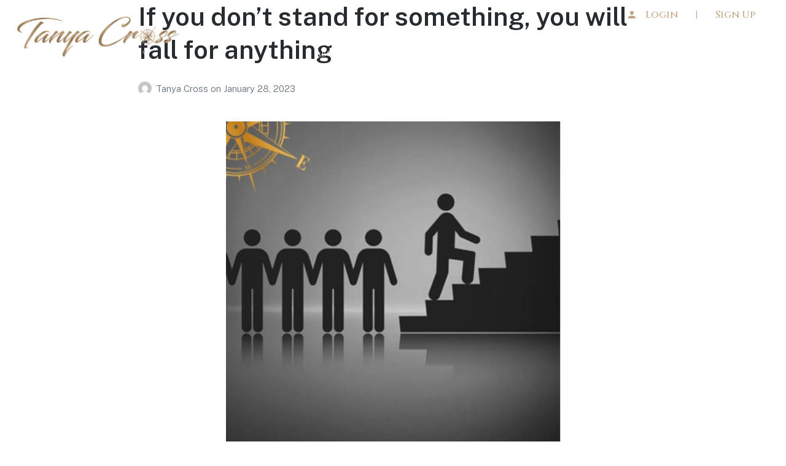

--- FILE ---
content_type: text/html; charset=UTF-8
request_url: https://tanyacross.com/2023/01/
body_size: 25801
content:
<!DOCTYPE html>
<html lang="en-US">
<head>
	<meta charset="UTF-8">
	<meta name="viewport" content="width=device-width, initial-scale=1.0, viewport-fit=cover" />		<meta name='robots' content='noindex, follow' />
<script>document.documentElement.className = document.documentElement.className.replace("no-js","js");</script>

	<!-- This site is optimized with the Yoast SEO plugin v23.8 - https://yoast.com/wordpress/plugins/seo/ -->
	<title>January 2023 | Tanya Cross Consulting</title>
	<meta property="og:locale" content="en_US" />
	<meta property="og:type" content="website" />
	<meta property="og:title" content="January 2023 | Tanya Cross Consulting" />
	<meta property="og:url" content="https://tanyacross.com/2023/01/" />
	<meta property="og:site_name" content="Tanya Cross Consulting" />
	<meta name="twitter:card" content="summary_large_image" />
	<script type="application/ld+json" class="yoast-schema-graph">{"@context":"https://schema.org","@graph":[{"@type":"CollectionPage","@id":"https://tanyacross.com/2023/01/","url":"https://tanyacross.com/2023/01/","name":"January 2023 | Tanya Cross Consulting","isPartOf":{"@id":"https://tanyacross.com/#website"},"primaryImageOfPage":{"@id":"https://tanyacross.com/2023/01/#primaryimage"},"image":{"@id":"https://tanyacross.com/2023/01/#primaryimage"},"thumbnailUrl":"https://tanyacross.com/wp-content/uploads/2023/03/a-2.jpg","breadcrumb":{"@id":"https://tanyacross.com/2023/01/#breadcrumb"},"inLanguage":"en-US"},{"@type":"ImageObject","inLanguage":"en-US","@id":"https://tanyacross.com/2023/01/#primaryimage","url":"https://tanyacross.com/wp-content/uploads/2023/03/a-2.jpg","contentUrl":"https://tanyacross.com/wp-content/uploads/2023/03/a-2.jpg","width":545,"height":639},{"@type":"BreadcrumbList","@id":"https://tanyacross.com/2023/01/#breadcrumb","itemListElement":[{"@type":"ListItem","position":1,"name":"Home","item":"https://tanyacross.com/"},{"@type":"ListItem","position":2,"name":"Archives for January 2023"}]},{"@type":"WebSite","@id":"https://tanyacross.com/#website","url":"https://tanyacross.com/","name":"Tanya Cross Consulting","description":"Your facilitator in fulfilment","publisher":{"@id":"https://tanyacross.com/#organization"},"potentialAction":[{"@type":"SearchAction","target":{"@type":"EntryPoint","urlTemplate":"https://tanyacross.com/?s={search_term_string}"},"query-input":{"@type":"PropertyValueSpecification","valueRequired":true,"valueName":"search_term_string"}}],"inLanguage":"en-US"},{"@type":"Organization","@id":"https://tanyacross.com/#organization","name":"Tanya Cross Consulting","url":"https://tanyacross.com/","logo":{"@type":"ImageObject","inLanguage":"en-US","@id":"https://tanyacross.com/#/schema/logo/image/","url":"https://tanyacross.com/wp-content/uploads/2023/01/TANYA-CROSS-LOGO_TANYA-CROSS-GOLDWHITE.png","contentUrl":"https://tanyacross.com/wp-content/uploads/2023/01/TANYA-CROSS-LOGO_TANYA-CROSS-GOLDWHITE.png","width":1000,"height":429,"caption":"Tanya Cross Consulting"},"image":{"@id":"https://tanyacross.com/#/schema/logo/image/"}}]}</script>
	<!-- / Yoast SEO plugin. -->


<link rel="alternate" type="application/rss+xml" title="Tanya Cross Consulting &raquo; Feed" href="https://tanyacross.com/feed/" />
<link rel="alternate" type="application/rss+xml" title="Tanya Cross Consulting &raquo; Comments Feed" href="https://tanyacross.com/comments/feed/" />
<style id='wp-img-auto-sizes-contain-inline-css'>
img:is([sizes=auto i],[sizes^="auto," i]){contain-intrinsic-size:3000px 1500px}
/*# sourceURL=wp-img-auto-sizes-contain-inline-css */
</style>
<style id='wp-emoji-styles-inline-css'>

	img.wp-smiley, img.emoji {
		display: inline !important;
		border: none !important;
		box-shadow: none !important;
		height: 1em !important;
		width: 1em !important;
		margin: 0 0.07em !important;
		vertical-align: -0.1em !important;
		background: none !important;
		padding: 0 !important;
	}
/*# sourceURL=wp-emoji-styles-inline-css */
</style>
<link rel='stylesheet' id='wp-block-library-css' href='https://tanyacross.com/wp-includes/css/dist/block-library/style.min.css?ver=6.9' media='all' />

<style id='classic-theme-styles-inline-css'>
/*! This file is auto-generated */
.wp-block-button__link{color:#fff;background-color:#32373c;border-radius:9999px;box-shadow:none;text-decoration:none;padding:calc(.667em + 2px) calc(1.333em + 2px);font-size:1.125em}.wp-block-file__button{background:#32373c;color:#fff;text-decoration:none}
/*# sourceURL=/wp-includes/css/classic-themes.min.css */
</style>
<link rel='stylesheet' id='parent-style-css' href='https://tanyacross.com/wp-content/themes/genesis-block-theme/style.css?ver=6.9' media='all' />
<link rel='stylesheet' id='child-style-css' href='https://tanyacross.com/wp-content/themes/genesis-child-theme-genesis-block-theme-child/style.css?ver=6.9' media='all' />
<link rel='stylesheet' id='genesis-block-theme-style-css' href='https://tanyacross.com/wp-content/themes/genesis-child-theme-genesis-block-theme-child/style.css?ver=1.0' media='all' />
<style id='genesis-block-theme-style-inline-css'>


	button,
	input[type='button'],
	input[type='submit'],
	.button,
	.page-numbers.current,
	.page-numbers:hover,
	#page #infinite-handle button,
	#page #infinite-handle button:hover,
	.comment-navigation a,
	.su-button,
	.mobile-navigation,
	.toggle-active,
	.main-navigation .menu-cta a:hover {
	      background-color: #0072e5;
	}

	.entry-content p a,
	.entry-content p a:hover,
	.header-text a,
	.header-text a:hover,
	.entry-content .meta-list a,
	.post-navigation a:hover .post-title,
	.entry-header .entry-title a:hover,
	#page .more-link:hover,
	.site-footer a,
	.main-navigation a:hover,
	.main-navigation ul li.current-menu-item a,
	.main-navigation ul li.current-page-item a {
		color: #0072e5;
	}

	.entry-content p a,
	.header-text a {
		box-shadow: inset 0 -1px 0 #0072e5;
	}

	.entry-content p a:hover,
	.header-text a:hover {
		box-shadow: inset 0 -2px 0 #0072e5;
	}

	
/*# sourceURL=genesis-block-theme-style-inline-css */
</style>
<link rel='stylesheet' id='genesis-block-theme-fonts-css' href='https://tanyacross.com/wp-content/themes/genesis-block-theme/inc/fonts/css/font-style.css' media='all' />
<link rel='stylesheet' id='gb-icons-css' href='https://tanyacross.com/wp-content/themes/genesis-block-theme/inc/icons/css/icon-style.css?ver=1.0' media='screen' />
<link rel='stylesheet' id='elementor-frontend-css' href='https://tanyacross.com/wp-content/uploads/elementor/css/custom-frontend.min.css?ver=1768354134' media='all' />
<style id='elementor-frontend-inline-css'>
.elementor-kit-101498{--e-global-color-primary:#FFFFFF;--e-global-color-secondary:#C0A580;--e-global-color-text:#000000;--e-global-color-accent:#167B8F;--e-global-color-3782c06:#000000;--e-global-color-2ade9bd:#C0A580;--e-global-color-f4bf330:#167B8F;--e-global-color-f2c4545:#E4F1F3;--e-global-color-d9b51ff:#262626;--e-global-color-f41be32:#FFFFFF;--e-global-typography-primary-font-family:"Cinzel";--e-global-typography-primary-font-size:75px;--e-global-typography-primary-font-weight:600;--e-global-typography-primary-text-transform:uppercase;--e-global-typography-primary-line-height:1em;--e-global-typography-secondary-font-family:"Cinzel";--e-global-typography-secondary-font-size:50px;--e-global-typography-secondary-font-weight:600;--e-global-typography-secondary-text-transform:uppercase;--e-global-typography-secondary-line-height:1.1em;--e-global-typography-text-font-family:"Poppins";--e-global-typography-text-font-size:18px;--e-global-typography-text-font-weight:400;--e-global-typography-text-text-transform:none;--e-global-typography-text-font-style:normal;--e-global-typography-text-text-decoration:none;--e-global-typography-text-line-height:1.66em;--e-global-typography-accent-font-family:"Cinzel";--e-global-typography-accent-font-size:16px;--e-global-typography-accent-font-weight:600;--e-global-typography-accent-text-transform:none;--e-global-typography-accent-font-style:normal;--e-global-typography-accent-text-decoration:none;--e-global-typography-accent-line-height:1.388em;--e-global-typography-accent-letter-spacing:0.1em;--e-global-typography-2bd77bb-font-family:"Cinzel";--e-global-typography-2bd77bb-font-size:75px;--e-global-typography-2bd77bb-font-weight:600;--e-global-typography-2bd77bb-text-transform:uppercase;--e-global-typography-2bd77bb-line-height:1em;--e-global-typography-b1c8010-font-family:"Cinzel";--e-global-typography-b1c8010-font-size:50px;--e-global-typography-b1c8010-font-weight:600;--e-global-typography-b1c8010-text-transform:uppercase;--e-global-typography-57fc3ca-font-family:"Poppins";--e-global-typography-57fc3ca-font-size:18px;--e-global-typography-57fc3ca-font-weight:400;--e-global-typography-57fc3ca-text-transform:none;--e-global-typography-57fc3ca-font-style:normal;--e-global-typography-4ae67de-font-family:"Cinzel";--e-global-typography-4ae67de-font-size:14px;--e-global-typography-4ae67de-font-weight:600;--e-global-typography-4ae67de-text-transform:uppercase;}.elementor-kit-101498 button,.elementor-kit-101498 input[type="button"],.elementor-kit-101498 input[type="submit"],.elementor-kit-101498 .elementor-button{background-color:var( --e-global-color-f4bf330 );font-family:"Cinzel", Sans-serif;font-size:18px;font-weight:600;text-transform:none;font-style:normal;text-decoration:none;line-height:1.39em;letter-spacing:0.1em;color:var( --e-global-color-f41be32 );border-radius:0px 0px 0px 0px;padding:30px 54px 30px 54px;}.elementor-kit-101498 button:hover,.elementor-kit-101498 button:focus,.elementor-kit-101498 input[type="button"]:hover,.elementor-kit-101498 input[type="button"]:focus,.elementor-kit-101498 input[type="submit"]:hover,.elementor-kit-101498 input[type="submit"]:focus,.elementor-kit-101498 .elementor-button:hover,.elementor-kit-101498 .elementor-button:focus{background-color:var( --e-global-color-2ade9bd );color:var( --e-global-color-f41be32 );border-radius:0px 0px 0px 0px;}.elementor-kit-101498 e-page-transition{background-color:#FFBC7D;}.elementor-section.elementor-section-boxed > .elementor-container{max-width:1140px;}.e-con{--container-max-width:1140px;--container-default-padding-top:0px;--container-default-padding-right:0px;--container-default-padding-bottom:0px;--container-default-padding-left:0px;}.elementor-widget:not(:last-child){margin-block-end:0px;}.elementor-element{--widgets-spacing:0px 0px;}{}h1.entry-title{display:var(--page-title-display);}@media(max-width:1024px){.elementor-section.elementor-section-boxed > .elementor-container{max-width:1024px;}.e-con{--container-max-width:1024px;}}@media(max-width:767px){.elementor-section.elementor-section-boxed > .elementor-container{max-width:767px;}.e-con{--container-max-width:767px;}}
.elementor-102944 .elementor-element.elementor-element-0940a18{--display:flex;--flex-direction:row;--container-widget-width:calc( ( 1 - var( --container-widget-flex-grow ) ) * 100% );--container-widget-height:100%;--container-widget-flex-grow:1;--container-widget-align-self:stretch;--flex-wrap-mobile:wrap;--justify-content:flex-start;--align-items:center;--background-transition:0.3s;--margin-top:0px;--margin-bottom:0px;--margin-left:0px;--margin-right:0px;--padding-top:12px;--padding-bottom:0px;--padding-left:10px;--padding-right:10px;--z-index:9999;}.elementor-widget-image .widget-image-caption{color:var( --e-global-color-text );font-family:var( --e-global-typography-text-font-family ), Sans-serif;font-size:var( --e-global-typography-text-font-size );font-weight:var( --e-global-typography-text-font-weight );text-transform:var( --e-global-typography-text-text-transform );font-style:var( --e-global-typography-text-font-style );text-decoration:var( --e-global-typography-text-text-decoration );line-height:var( --e-global-typography-text-line-height );}.elementor-102944 .elementor-element.elementor-element-196c300 > .elementor-widget-container{padding:0px 0px 0px 0px;}.elementor-102944 .elementor-element.elementor-element-196c300.elementor-element{--flex-grow:0;--flex-shrink:0;}.elementor-102944 .elementor-element.elementor-element-196c300 img{width:100%;max-width:344px;}.elementor-102944 .elementor-element.elementor-element-7d1295f{--display:flex;--background-transition:0.3s;}.elementor-102944 .elementor-element.elementor-element-46095dd{--display:flex;--flex-direction:row;--container-widget-width:calc( ( 1 - var( --container-widget-flex-grow ) ) * 100% );--container-widget-height:100%;--container-widget-flex-grow:1;--container-widget-align-self:stretch;--flex-wrap-mobile:wrap;--justify-content:flex-end;--align-items:center;--background-transition:0.3s;--margin-top:14px;--margin-bottom:0px;--margin-left:0px;--margin-right:0px;}.elementor-widget-button .elementor-button{background-color:var( --e-global-color-accent );font-family:var( --e-global-typography-accent-font-family ), Sans-serif;font-size:var( --e-global-typography-accent-font-size );font-weight:var( --e-global-typography-accent-font-weight );text-transform:var( --e-global-typography-accent-text-transform );font-style:var( --e-global-typography-accent-font-style );text-decoration:var( --e-global-typography-accent-text-decoration );line-height:var( --e-global-typography-accent-line-height );letter-spacing:var( --e-global-typography-accent-letter-spacing );}.elementor-102944 .elementor-element.elementor-element-102aa9b .elementor-button{background-color:#000000;padding:15px 15px 15px 15px;}body:not(.rtl) .elementor-102944 .elementor-element.elementor-element-102aa9b{right:10px;}body.rtl .elementor-102944 .elementor-element.elementor-element-102aa9b{left:10px;}.elementor-102944 .elementor-element.elementor-element-102aa9b{bottom:20px;}.elementor-widget-nav-menu .elementor-nav-menu .elementor-item{font-family:var( --e-global-typography-primary-font-family ), Sans-serif;font-size:var( --e-global-typography-primary-font-size );font-weight:var( --e-global-typography-primary-font-weight );text-transform:var( --e-global-typography-primary-text-transform );line-height:var( --e-global-typography-primary-line-height );}.elementor-widget-nav-menu .elementor-nav-menu--main .elementor-item{color:var( --e-global-color-text );fill:var( --e-global-color-text );}.elementor-widget-nav-menu .elementor-nav-menu--main .elementor-item:hover,
					.elementor-widget-nav-menu .elementor-nav-menu--main .elementor-item.elementor-item-active,
					.elementor-widget-nav-menu .elementor-nav-menu--main .elementor-item.highlighted,
					.elementor-widget-nav-menu .elementor-nav-menu--main .elementor-item:focus{color:var( --e-global-color-accent );fill:var( --e-global-color-accent );}.elementor-widget-nav-menu .elementor-nav-menu--main:not(.e--pointer-framed) .elementor-item:before,
					.elementor-widget-nav-menu .elementor-nav-menu--main:not(.e--pointer-framed) .elementor-item:after{background-color:var( --e-global-color-accent );}.elementor-widget-nav-menu .e--pointer-framed .elementor-item:before,
					.elementor-widget-nav-menu .e--pointer-framed .elementor-item:after{border-color:var( --e-global-color-accent );}.elementor-widget-nav-menu{--e-nav-menu-divider-color:var( --e-global-color-text );}.elementor-widget-nav-menu .elementor-nav-menu--dropdown .elementor-item, .elementor-widget-nav-menu .elementor-nav-menu--dropdown  .elementor-sub-item{font-family:var( --e-global-typography-accent-font-family ), Sans-serif;font-size:var( --e-global-typography-accent-font-size );font-weight:var( --e-global-typography-accent-font-weight );text-transform:var( --e-global-typography-accent-text-transform );font-style:var( --e-global-typography-accent-font-style );text-decoration:var( --e-global-typography-accent-text-decoration );letter-spacing:var( --e-global-typography-accent-letter-spacing );}.elementor-102944 .elementor-element.elementor-element-6dd200f{width:var( --container-widget-width, 96% );max-width:96%;--container-widget-width:96%;--container-widget-flex-grow:0;--e-nav-menu-horizontal-menu-item-margin:calc( 40px / 2 );}.elementor-102944 .elementor-element.elementor-element-6dd200f.elementor-element{--align-self:stretch;}.elementor-102944 .elementor-element.elementor-element-6dd200f .elementor-menu-toggle{margin:0 auto;background-color:#00000000;}.elementor-102944 .elementor-element.elementor-element-6dd200f .elementor-nav-menu .elementor-item{font-family:var( --e-global-typography-4ae67de-font-family ), Sans-serif;font-size:var( --e-global-typography-4ae67de-font-size );font-weight:var( --e-global-typography-4ae67de-font-weight );text-transform:var( --e-global-typography-4ae67de-text-transform );}.elementor-102944 .elementor-element.elementor-element-6dd200f .elementor-nav-menu--main .elementor-item{color:var( --e-global-color-f41be32 );fill:var( --e-global-color-f41be32 );padding-left:0px;padding-right:0px;padding-top:12px;padding-bottom:12px;}.elementor-102944 .elementor-element.elementor-element-6dd200f .elementor-nav-menu--main .elementor-item:hover,
					.elementor-102944 .elementor-element.elementor-element-6dd200f .elementor-nav-menu--main .elementor-item.elementor-item-active,
					.elementor-102944 .elementor-element.elementor-element-6dd200f .elementor-nav-menu--main .elementor-item.highlighted,
					.elementor-102944 .elementor-element.elementor-element-6dd200f .elementor-nav-menu--main .elementor-item:focus{color:#C0A580;fill:#C0A580;}.elementor-102944 .elementor-element.elementor-element-6dd200f .elementor-nav-menu--main .elementor-item.elementor-item-active{color:#C0A580;}.elementor-102944 .elementor-element.elementor-element-6dd200f .elementor-nav-menu--main:not(.elementor-nav-menu--layout-horizontal) .elementor-nav-menu > li:not(:last-child){margin-bottom:40px;}.elementor-102944 .elementor-element.elementor-element-6dd200f .elementor-nav-menu--dropdown a, .elementor-102944 .elementor-element.elementor-element-6dd200f .elementor-menu-toggle{color:#FFFFFF;}.elementor-102944 .elementor-element.elementor-element-6dd200f .elementor-nav-menu--dropdown{background-color:#000000;}.elementor-102944 .elementor-element.elementor-element-6dd200f .elementor-nav-menu--dropdown a:hover,
					.elementor-102944 .elementor-element.elementor-element-6dd200f .elementor-nav-menu--dropdown a.elementor-item-active,
					.elementor-102944 .elementor-element.elementor-element-6dd200f .elementor-nav-menu--dropdown a.highlighted,
					.elementor-102944 .elementor-element.elementor-element-6dd200f .elementor-menu-toggle:hover{color:#C0A580;}.elementor-102944 .elementor-element.elementor-element-6dd200f .elementor-nav-menu--dropdown a:hover,
					.elementor-102944 .elementor-element.elementor-element-6dd200f .elementor-nav-menu--dropdown a.elementor-item-active,
					.elementor-102944 .elementor-element.elementor-element-6dd200f .elementor-nav-menu--dropdown a.highlighted{background-color:#000000;}.elementor-102944 .elementor-element.elementor-element-6dd200f .elementor-nav-menu--dropdown a.elementor-item-active{color:#C0A580;}.elementor-102944 .elementor-element.elementor-element-6dd200f .elementor-nav-menu--dropdown .elementor-item, .elementor-102944 .elementor-element.elementor-element-6dd200f .elementor-nav-menu--dropdown  .elementor-sub-item{font-family:"Cinzel", Sans-serif;font-size:14px;font-weight:300;text-transform:none;font-style:normal;text-decoration:none;}.elementor-102944 .elementor-element.elementor-element-6dd200f div.elementor-menu-toggle{color:#FFFFFF;}.elementor-102944 .elementor-element.elementor-element-6dd200f div.elementor-menu-toggle svg{fill:#FFFFFF;}.elementor-102944 .elementor-element.elementor-element-ec1ef29 > .elementor-widget-container{padding:0px 0px 6px 40px;}.elementor-102944 .elementor-element.elementor-element-ec1ef29.elementor-element{--align-self:center;}.elementor-102944 .elementor-element.elementor-element-ec1ef29{text-align:right;}.elementor-102944 .elementor-element.elementor-element-ec1ef29 img{width:100%;max-width:16px;height:16px;}.elementor-102944 .elementor-element.elementor-element-74ed3ca{--display:flex;--flex-direction:column;--container-widget-width:100%;--container-widget-height:initial;--container-widget-flex-grow:0;--container-widget-align-self:initial;--flex-wrap-mobile:wrap;--background-transition:0.3s;}@media(min-width:768px){.elementor-102944 .elementor-element.elementor-element-0940a18{--content-width:1244px;}.elementor-102944 .elementor-element.elementor-element-7d1295f{--content-width:100%;}}@media(max-width:1366px){.elementor-102944 .elementor-element.elementor-element-0940a18{--padding-top:0px;--padding-bottom:0px;--padding-left:20px;--padding-right:20px;}.elementor-widget-image .widget-image-caption{font-size:var( --e-global-typography-text-font-size );line-height:var( --e-global-typography-text-line-height );}.elementor-102944 .elementor-element.elementor-element-196c300 img{max-width:280px;}.elementor-widget-button .elementor-button{font-size:var( --e-global-typography-accent-font-size );line-height:var( --e-global-typography-accent-line-height );letter-spacing:var( --e-global-typography-accent-letter-spacing );}.elementor-widget-nav-menu .elementor-nav-menu .elementor-item{font-size:var( --e-global-typography-primary-font-size );line-height:var( --e-global-typography-primary-line-height );}.elementor-widget-nav-menu .elementor-nav-menu--dropdown .elementor-item, .elementor-widget-nav-menu .elementor-nav-menu--dropdown  .elementor-sub-item{font-size:var( --e-global-typography-accent-font-size );letter-spacing:var( --e-global-typography-accent-letter-spacing );}.elementor-102944 .elementor-element.elementor-element-6dd200f .elementor-nav-menu .elementor-item{font-size:var( --e-global-typography-4ae67de-font-size );}}@media(max-width:1024px){.elementor-102944 .elementor-element.elementor-element-0940a18{--padding-top:10px;--padding-bottom:10px;--padding-left:20px;--padding-right:20px;}.elementor-widget-image .widget-image-caption{font-size:var( --e-global-typography-text-font-size );line-height:var( --e-global-typography-text-line-height );}.elementor-102944 .elementor-element.elementor-element-196c300 > .elementor-widget-container{margin:-10px 0px -10px 0px;}.elementor-102944 .elementor-element.elementor-element-196c300 img{max-width:240px;}.elementor-102944 .elementor-element.elementor-element-46095dd{--justify-content:flex-end;}.elementor-102944 .elementor-element.elementor-element-46095dd.e-con{--align-self:flex-end;}.elementor-widget-button .elementor-button{font-size:var( --e-global-typography-accent-font-size );line-height:var( --e-global-typography-accent-line-height );letter-spacing:var( --e-global-typography-accent-letter-spacing );}.elementor-widget-nav-menu .elementor-nav-menu .elementor-item{font-size:var( --e-global-typography-primary-font-size );line-height:var( --e-global-typography-primary-line-height );}.elementor-widget-nav-menu .elementor-nav-menu--dropdown .elementor-item, .elementor-widget-nav-menu .elementor-nav-menu--dropdown  .elementor-sub-item{font-size:var( --e-global-typography-accent-font-size );letter-spacing:var( --e-global-typography-accent-letter-spacing );}.elementor-102944 .elementor-element.elementor-element-6dd200f{width:auto;max-width:auto;--nav-menu-icon-size:28px;}.elementor-102944 .elementor-element.elementor-element-6dd200f > .elementor-widget-container{margin:0px 0px 0px 0px;padding:0px 0px 0px 0px;}.elementor-102944 .elementor-element.elementor-element-6dd200f.elementor-element{--align-self:center;}.elementor-102944 .elementor-element.elementor-element-6dd200f .elementor-nav-menu .elementor-item{font-size:var( --e-global-typography-4ae67de-font-size );}.elementor-102944 .elementor-element.elementor-element-6dd200f .elementor-nav-menu--dropdown a{padding-left:30px;padding-right:30px;padding-top:15px;padding-bottom:15px;}.elementor-102944 .elementor-element.elementor-element-ec1ef29{width:auto;max-width:auto;}.elementor-102944 .elementor-element.elementor-element-ec1ef29 > .elementor-widget-container{margin:0px 26px 0px 0px;padding:0px 0px 0px 0px;}.elementor-102944 .elementor-element.elementor-element-ec1ef29.elementor-element{--order:-99999 /* order start hack */;}.elementor-102944 .elementor-element.elementor-element-ec1ef29 img{max-width:21px;height:21px;}}@media(max-width:767px){.elementor-102944 .elementor-element.elementor-element-0940a18{--flex-wrap:nowrap;}.elementor-widget-image .widget-image-caption{font-size:var( --e-global-typography-text-font-size );line-height:var( --e-global-typography-text-line-height );}.elementor-102944 .elementor-element.elementor-element-196c300 img{max-width:150px;}.elementor-102944 .elementor-element.elementor-element-7d1295f{--content-width:100%;--flex-direction:row;--container-widget-width:initial;--container-widget-height:100%;--container-widget-flex-grow:1;--container-widget-align-self:stretch;--flex-wrap-mobile:wrap;}.elementor-102944 .elementor-element.elementor-element-46095dd{--width:100%;--margin-top:0px;--margin-bottom:0px;--margin-left:0px;--margin-right:0px;}.elementor-widget-button .elementor-button{font-size:var( --e-global-typography-accent-font-size );line-height:var( --e-global-typography-accent-line-height );letter-spacing:var( --e-global-typography-accent-letter-spacing );}.elementor-widget-nav-menu .elementor-nav-menu .elementor-item{font-size:var( --e-global-typography-primary-font-size );line-height:var( --e-global-typography-primary-line-height );}.elementor-widget-nav-menu .elementor-nav-menu--dropdown .elementor-item, .elementor-widget-nav-menu .elementor-nav-menu--dropdown  .elementor-sub-item{font-size:var( --e-global-typography-accent-font-size );letter-spacing:var( --e-global-typography-accent-letter-spacing );}.elementor-102944 .elementor-element.elementor-element-6dd200f .elementor-nav-menu .elementor-item{font-size:var( --e-global-typography-4ae67de-font-size );}.elementor-102944 .elementor-element.elementor-element-6dd200f .elementor-nav-menu--dropdown .elementor-item, .elementor-102944 .elementor-element.elementor-element-6dd200f .elementor-nav-menu--dropdown  .elementor-sub-item{font-size:14px;}.elementor-102944 .elementor-element.elementor-element-6dd200f .elementor-nav-menu--dropdown a{padding-left:30px;padding-right:30px;padding-top:15px;padding-bottom:15px;}.elementor-102944 .elementor-element.elementor-element-ec1ef29 > .elementor-widget-container{margin:0px 15px 0px 0px;}}/* Start custom CSS for nav-menu, class: .elementor-element-6dd200f */@media screen and (max-width: 1071px) and (min-width: 1025px) {
    .elementor-102944 .elementor-element.elementor-element-6dd200f .menu-item a {
    font-size: 12px !important;
}
}

.elementor-102944 .elementor-element.elementor-element-6dd200f .elementor-nav-menu--dropdown{
    background: linear-gradient(159deg, rgba(0, 0, 0, 1) 0%, rgb(0 0 0 / 91%) 100%);
}

@media screen and (max-width: 1024px) {
    .elementor-102944 .elementor-element.elementor-element-6dd200f .elementor-nav-menu__container ul li a {
    justify-content: end;
}

.elementor-102944 .elementor-element.elementor-element-6dd200f .elementor-nav-menu__container {
        padding-top: 40px;
}

.elementor-102944 .elementor-element.elementor-element-6dd200f .elementor-nav-menu__container ul li a:hover .sub-arrow svg path {
    fill
}
.elementor-102944 .elementor-element.elementor-element-6dd200f .sub-arrow svg path {
        fill: #fff;
}
}

.elementor-102944 .elementor-element.elementor-element-6dd200f ul li a {
    font-weight: 400 !important;
}/* End custom CSS */
/* Start custom CSS for container, class: .elementor-element-0940a18 */.elementor-102944 .elementor-element.elementor-element-0940a18 {
    position: absolute;
    width: 100%;
}/* End custom CSS */
/* Start custom CSS for container, class: .elementor-element-74ed3ca */.elementor-102944 .elementor-element.elementor-element-74ed3ca {
    position: absolute;
    width: 100%;
}/* End custom CSS */
.elementor-102988 .elementor-element.elementor-element-f2c1833{--display:flex;--flex-direction:column;--container-widget-width:100%;--container-widget-height:initial;--container-widget-flex-grow:0;--container-widget-align-self:initial;--flex-wrap-mobile:wrap;--background-transition:0.3s;}.elementor-102988 .elementor-element.elementor-element-50b6eb9{--display:flex;--background-transition:0.3s;--margin-top:0px;--margin-bottom:-98px;--margin-left:0px;--margin-right:0px;--padding-top:56px;--padding-bottom:56px;--padding-left:45px;--padding-right:45px;--z-index:99;}.elementor-102988 .elementor-element.elementor-element-50b6eb9:not(.elementor-motion-effects-element-type-background), .elementor-102988 .elementor-element.elementor-element-50b6eb9 > .elementor-motion-effects-container > .elementor-motion-effects-layer{background-color:transparent;background-image:linear-gradient(90deg, #4EB9C1 0%, #067689 100%);}.elementor-102988 .elementor-element.elementor-element-50b6eb9, .elementor-102988 .elementor-element.elementor-element-50b6eb9::before{--border-transition:0.3s;}.elementor-102988 .elementor-element.elementor-element-50b6eb9.e-con{--align-self:center;}.elementor-widget-heading .elementor-heading-title{color:var( --e-global-color-primary );font-family:var( --e-global-typography-primary-font-family ), Sans-serif;font-size:var( --e-global-typography-primary-font-size );font-weight:var( --e-global-typography-primary-font-weight );text-transform:var( --e-global-typography-primary-text-transform );line-height:var( --e-global-typography-primary-line-height );}.elementor-102988 .elementor-element.elementor-element-af863e2 > .elementor-widget-container{margin:0px 0px 6px 0px;}.elementor-102988 .elementor-element.elementor-element-af863e2{text-align:center;}.elementor-102988 .elementor-element.elementor-element-af863e2 .elementor-heading-title{font-family:"Cinzel", Sans-serif;font-size:20px;font-weight:600;text-transform:uppercase;line-height:1em;letter-spacing:2.4px;}.elementor-102988 .elementor-element.elementor-element-01bf873.elementor-element{--align-self:center;}.elementor-102988 .elementor-element.elementor-element-01bf873{text-align:center;}.elementor-102988 .elementor-element.elementor-element-01bf873 .elementor-heading-title{font-family:"Cinzel", Sans-serif;font-size:46px;font-weight:600;text-transform:uppercase;line-height:1.5em;}.elementor-widget-text-editor{color:var( --e-global-color-text );font-family:var( --e-global-typography-text-font-family ), Sans-serif;font-size:var( --e-global-typography-text-font-size );font-weight:var( --e-global-typography-text-font-weight );text-transform:var( --e-global-typography-text-text-transform );font-style:var( --e-global-typography-text-font-style );text-decoration:var( --e-global-typography-text-text-decoration );line-height:var( --e-global-typography-text-line-height );}.elementor-widget-text-editor.elementor-drop-cap-view-stacked .elementor-drop-cap{background-color:var( --e-global-color-primary );}.elementor-widget-text-editor.elementor-drop-cap-view-framed .elementor-drop-cap, .elementor-widget-text-editor.elementor-drop-cap-view-default .elementor-drop-cap{color:var( --e-global-color-primary );border-color:var( --e-global-color-primary );}.elementor-102988 .elementor-element.elementor-element-2295436 > .elementor-widget-container{margin:0px 0px 40px 0px;}.elementor-102988 .elementor-element.elementor-element-2295436.elementor-element{--align-self:center;}.elementor-102988 .elementor-element.elementor-element-2295436{text-align:center;color:var( --e-global-color-f41be32 );font-family:"Poppins", Sans-serif;font-size:18px;font-weight:400;text-transform:none;font-style:normal;text-decoration:none;line-height:1.66em;}.elementor-widget-button .elementor-button{background-color:var( --e-global-color-accent );font-family:var( --e-global-typography-accent-font-family ), Sans-serif;font-size:var( --e-global-typography-accent-font-size );font-weight:var( --e-global-typography-accent-font-weight );text-transform:var( --e-global-typography-accent-text-transform );font-style:var( --e-global-typography-accent-font-style );text-decoration:var( --e-global-typography-accent-text-decoration );line-height:var( --e-global-typography-accent-line-height );letter-spacing:var( --e-global-typography-accent-letter-spacing );}.elementor-102988 .elementor-element.elementor-element-0b15472 .elementor-button{background-color:var( --e-global-color-3782c06 );font-family:"Cinzel", Sans-serif;font-size:18px;font-weight:600;text-transform:uppercase;font-style:normal;text-decoration:none;line-height:1.388em;letter-spacing:1.8px;padding:25px 15px 20px 15px;}.elementor-102988 .elementor-element.elementor-element-0b15472 .elementor-button:hover, .elementor-102988 .elementor-element.elementor-element-0b15472 .elementor-button:focus{background-color:var( --e-global-color-2ade9bd );}.elementor-102988 .elementor-element.elementor-element-0b15472{width:var( --container-widget-width, 433px );max-width:433px;--container-widget-width:433px;--container-widget-flex-grow:0;}.elementor-102988 .elementor-element.elementor-element-0b15472.elementor-element{--align-self:center;}.elementor-102988 .elementor-element.elementor-element-e0bdcdf{--display:flex;--flex-direction:column;--container-widget-width:100%;--container-widget-height:initial;--container-widget-flex-grow:0;--container-widget-align-self:initial;--flex-wrap-mobile:wrap;--background-transition:0.3s;--padding-top:160px;--padding-bottom:0px;--padding-left:20px;--padding-right:20px;}.elementor-102988 .elementor-element.elementor-element-e0bdcdf:not(.elementor-motion-effects-element-type-background), .elementor-102988 .elementor-element.elementor-element-e0bdcdf > .elementor-motion-effects-container > .elementor-motion-effects-layer{background-color:#000000;}.elementor-102988 .elementor-element.elementor-element-e0bdcdf, .elementor-102988 .elementor-element.elementor-element-e0bdcdf::before{--border-transition:0.3s;}.elementor-102988 .elementor-element.elementor-element-dd5e578{--display:flex;--flex-direction:row;--container-widget-width:calc( ( 1 - var( --container-widget-flex-grow ) ) * 100% );--container-widget-height:100%;--container-widget-flex-grow:1;--container-widget-align-self:stretch;--flex-wrap-mobile:wrap;--align-items:stretch;--gap:15px 15px;--background-transition:0.3s;--padding-top:0px;--padding-bottom:46px;--padding-left:0px;--padding-right:0px;}.elementor-102988 .elementor-element.elementor-element-dd5e578:not(.elementor-motion-effects-element-type-background), .elementor-102988 .elementor-element.elementor-element-dd5e578 > .elementor-motion-effects-container > .elementor-motion-effects-layer{background-color:var( --e-global-color-3782c06 );}.elementor-102988 .elementor-element.elementor-element-dd5e578, .elementor-102988 .elementor-element.elementor-element-dd5e578::before{--border-transition:0.3s;}.elementor-102988 .elementor-element.elementor-element-bc6dd2c{--display:flex;--flex-direction:column;--container-widget-width:100%;--container-widget-height:initial;--container-widget-flex-grow:0;--container-widget-align-self:initial;--flex-wrap-mobile:wrap;--gap:0px 0px;--background-transition:0.3s;}.elementor-widget-image .widget-image-caption{color:var( --e-global-color-text );font-family:var( --e-global-typography-text-font-family ), Sans-serif;font-size:var( --e-global-typography-text-font-size );font-weight:var( --e-global-typography-text-font-weight );text-transform:var( --e-global-typography-text-text-transform );font-style:var( --e-global-typography-text-font-style );text-decoration:var( --e-global-typography-text-text-decoration );line-height:var( --e-global-typography-text-line-height );}.elementor-102988 .elementor-element.elementor-element-243b2c8{width:100%;max-width:100%;text-align:left;}.elementor-102988 .elementor-element.elementor-element-243b2c8 img{width:100%;max-width:266px;}.elementor-102988 .elementor-element.elementor-element-9b4c9e0{--grid-template-columns:repeat(0, auto);width:var( --container-widget-width, 266px );max-width:266px;--container-widget-width:266px;--container-widget-flex-grow:0;--icon-size:22px;--grid-column-gap:20px;--grid-row-gap:0px;}.elementor-102988 .elementor-element.elementor-element-9b4c9e0 .elementor-widget-container{text-align:center;}.elementor-102988 .elementor-element.elementor-element-9b4c9e0.elementor-element{--align-self:flex-start;}.elementor-102988 .elementor-element.elementor-element-9b4c9e0 .elementor-social-icon{background-color:#02010100;--icon-padding:0em;}.elementor-102988 .elementor-element.elementor-element-9b4c9e0 .elementor-social-icon i{color:var( --e-global-color-2ade9bd );}.elementor-102988 .elementor-element.elementor-element-9b4c9e0 .elementor-social-icon svg{fill:var( --e-global-color-2ade9bd );}.elementor-102988 .elementor-element.elementor-element-9b4c9e0 .elementor-social-icon:hover i{color:#C8D5DC;}.elementor-102988 .elementor-element.elementor-element-9b4c9e0 .elementor-social-icon:hover svg{fill:#C8D5DC;}.elementor-102988 .elementor-element.elementor-element-7a7d0f8{--display:flex;--flex-direction:column;--container-widget-width:100%;--container-widget-height:initial;--container-widget-flex-grow:0;--container-widget-align-self:initial;--flex-wrap-mobile:wrap;--gap:0px 0px;--background-transition:0.3s;--padding-top:25px;--padding-bottom:0px;--padding-left:0px;--padding-right:0px;}.elementor-102988 .elementor-element.elementor-element-ae634c9 > .elementor-widget-container{padding:0px 0px 34px 0px;}.elementor-102988 .elementor-element.elementor-element-ae634c9 .elementor-heading-title{color:var( --e-global-color-2ade9bd );font-family:"Cinzel", Sans-serif;font-size:16px;font-weight:700;text-transform:capitalize;font-style:normal;text-decoration:none;line-height:1.2em;letter-spacing:1.92px;}.elementor-widget-icon-list .elementor-icon-list-item:not(:last-child):after{border-color:var( --e-global-color-text );}.elementor-widget-icon-list .elementor-icon-list-icon i{color:var( --e-global-color-primary );}.elementor-widget-icon-list .elementor-icon-list-icon svg{fill:var( --e-global-color-primary );}.elementor-widget-icon-list .elementor-icon-list-item > .elementor-icon-list-text, .elementor-widget-icon-list .elementor-icon-list-item > a{font-family:var( --e-global-typography-text-font-family ), Sans-serif;font-size:var( --e-global-typography-text-font-size );font-weight:var( --e-global-typography-text-font-weight );text-transform:var( --e-global-typography-text-text-transform );font-style:var( --e-global-typography-text-font-style );text-decoration:var( --e-global-typography-text-text-decoration );line-height:var( --e-global-typography-text-line-height );}.elementor-widget-icon-list .elementor-icon-list-text{color:var( --e-global-color-secondary );}.elementor-102988 .elementor-element.elementor-element-058f83a .elementor-icon-list-items:not(.elementor-inline-items) .elementor-icon-list-item:not(:last-child){padding-bottom:calc(24px/2);}.elementor-102988 .elementor-element.elementor-element-058f83a .elementor-icon-list-items:not(.elementor-inline-items) .elementor-icon-list-item:not(:first-child){margin-top:calc(24px/2);}.elementor-102988 .elementor-element.elementor-element-058f83a .elementor-icon-list-items.elementor-inline-items .elementor-icon-list-item{margin-right:calc(24px/2);margin-left:calc(24px/2);}.elementor-102988 .elementor-element.elementor-element-058f83a .elementor-icon-list-items.elementor-inline-items{margin-right:calc(-24px/2);margin-left:calc(-24px/2);}body.rtl .elementor-102988 .elementor-element.elementor-element-058f83a .elementor-icon-list-items.elementor-inline-items .elementor-icon-list-item:after{left:calc(-24px/2);}body:not(.rtl) .elementor-102988 .elementor-element.elementor-element-058f83a .elementor-icon-list-items.elementor-inline-items .elementor-icon-list-item:after{right:calc(-24px/2);}.elementor-102988 .elementor-element.elementor-element-058f83a .elementor-icon-list-icon i{color:#324A6D;transition:color 0.3s;}.elementor-102988 .elementor-element.elementor-element-058f83a .elementor-icon-list-icon svg{fill:#324A6D;transition:fill 0.3s;}.elementor-102988 .elementor-element.elementor-element-058f83a{--e-icon-list-icon-size:14px;--icon-vertical-offset:0px;}.elementor-102988 .elementor-element.elementor-element-058f83a .elementor-icon-list-item > .elementor-icon-list-text, .elementor-102988 .elementor-element.elementor-element-058f83a .elementor-icon-list-item > a{font-family:"Cinzel", Sans-serif;font-size:14px;font-weight:500;text-transform:none;font-style:normal;text-decoration:none;line-height:1.1em;letter-spacing:0.1em;}.elementor-102988 .elementor-element.elementor-element-058f83a .elementor-icon-list-text{color:#FFFFFF;transition:color 0.3s;}.elementor-102988 .elementor-element.elementor-element-058f83a .elementor-icon-list-item:hover .elementor-icon-list-text{color:#167B8F;}.elementor-102988 .elementor-element.elementor-element-2261df1{--display:flex;--flex-direction:column;--container-widget-width:100%;--container-widget-height:initial;--container-widget-flex-grow:0;--container-widget-align-self:initial;--flex-wrap-mobile:wrap;--gap:0px 0px;--background-transition:0.3s;--padding-top:25px;--padding-bottom:0px;--padding-left:0px;--padding-right:0px;}.elementor-102988 .elementor-element.elementor-element-248bc80 > .elementor-widget-container{padding:0px 0px 34px 0px;}.elementor-102988 .elementor-element.elementor-element-248bc80 .elementor-heading-title{color:var( --e-global-color-2ade9bd );font-family:"Cinzel", Sans-serif;font-size:16px;font-weight:700;text-transform:capitalize;font-style:normal;text-decoration:none;line-height:1.2em;letter-spacing:1.92px;}.elementor-102988 .elementor-element.elementor-element-0935265 .elementor-icon-list-items:not(.elementor-inline-items) .elementor-icon-list-item:not(:last-child){padding-bottom:calc(24px/2);}.elementor-102988 .elementor-element.elementor-element-0935265 .elementor-icon-list-items:not(.elementor-inline-items) .elementor-icon-list-item:not(:first-child){margin-top:calc(24px/2);}.elementor-102988 .elementor-element.elementor-element-0935265 .elementor-icon-list-items.elementor-inline-items .elementor-icon-list-item{margin-right:calc(24px/2);margin-left:calc(24px/2);}.elementor-102988 .elementor-element.elementor-element-0935265 .elementor-icon-list-items.elementor-inline-items{margin-right:calc(-24px/2);margin-left:calc(-24px/2);}body.rtl .elementor-102988 .elementor-element.elementor-element-0935265 .elementor-icon-list-items.elementor-inline-items .elementor-icon-list-item:after{left:calc(-24px/2);}body:not(.rtl) .elementor-102988 .elementor-element.elementor-element-0935265 .elementor-icon-list-items.elementor-inline-items .elementor-icon-list-item:after{right:calc(-24px/2);}.elementor-102988 .elementor-element.elementor-element-0935265 .elementor-icon-list-icon i{color:#324A6D;transition:color 0.3s;}.elementor-102988 .elementor-element.elementor-element-0935265 .elementor-icon-list-icon svg{fill:#324A6D;transition:fill 0.3s;}.elementor-102988 .elementor-element.elementor-element-0935265 .elementor-icon-list-item:hover .elementor-icon-list-icon i{color:#167B8F;}.elementor-102988 .elementor-element.elementor-element-0935265 .elementor-icon-list-item:hover .elementor-icon-list-icon svg{fill:#167B8F;}.elementor-102988 .elementor-element.elementor-element-0935265{--e-icon-list-icon-size:14px;--icon-vertical-offset:0px;}.elementor-102988 .elementor-element.elementor-element-0935265 .elementor-icon-list-item > .elementor-icon-list-text, .elementor-102988 .elementor-element.elementor-element-0935265 .elementor-icon-list-item > a{font-family:"Cinzel", Sans-serif;font-size:14px;font-weight:500;text-transform:none;font-style:normal;text-decoration:none;line-height:1.1em;letter-spacing:0.1em;}.elementor-102988 .elementor-element.elementor-element-0935265 .elementor-icon-list-text{color:var( --e-global-color-f41be32 );transition:color 0.3s;}.elementor-102988 .elementor-element.elementor-element-0935265 .elementor-icon-list-item:hover .elementor-icon-list-text{color:#167B8F;}.elementor-102988 .elementor-element.elementor-element-02775f5{--display:flex;--flex-direction:column;--container-widget-width:100%;--container-widget-height:initial;--container-widget-flex-grow:0;--container-widget-align-self:initial;--flex-wrap-mobile:wrap;--gap:0px 0px;--background-transition:0.3s;--padding-top:25px;--padding-bottom:0px;--padding-left:0px;--padding-right:0px;}.elementor-102988 .elementor-element.elementor-element-f874d1f > .elementor-widget-container{padding:0px 0px 34px 0px;}.elementor-102988 .elementor-element.elementor-element-f874d1f .elementor-heading-title{color:var( --e-global-color-2ade9bd );font-family:"Cinzel", Sans-serif;font-size:16px;font-weight:700;text-transform:capitalize;font-style:normal;text-decoration:none;line-height:1.2em;letter-spacing:1.92px;}.elementor-102988 .elementor-element.elementor-element-2d65c86 .elementor-icon-list-items:not(.elementor-inline-items) .elementor-icon-list-item:not(:last-child){padding-bottom:calc(24px/2);}.elementor-102988 .elementor-element.elementor-element-2d65c86 .elementor-icon-list-items:not(.elementor-inline-items) .elementor-icon-list-item:not(:first-child){margin-top:calc(24px/2);}.elementor-102988 .elementor-element.elementor-element-2d65c86 .elementor-icon-list-items.elementor-inline-items .elementor-icon-list-item{margin-right:calc(24px/2);margin-left:calc(24px/2);}.elementor-102988 .elementor-element.elementor-element-2d65c86 .elementor-icon-list-items.elementor-inline-items{margin-right:calc(-24px/2);margin-left:calc(-24px/2);}body.rtl .elementor-102988 .elementor-element.elementor-element-2d65c86 .elementor-icon-list-items.elementor-inline-items .elementor-icon-list-item:after{left:calc(-24px/2);}body:not(.rtl) .elementor-102988 .elementor-element.elementor-element-2d65c86 .elementor-icon-list-items.elementor-inline-items .elementor-icon-list-item:after{right:calc(-24px/2);}.elementor-102988 .elementor-element.elementor-element-2d65c86 .elementor-icon-list-icon i{color:#324A6D;transition:color 0.3s;}.elementor-102988 .elementor-element.elementor-element-2d65c86 .elementor-icon-list-icon svg{fill:#324A6D;transition:fill 0.3s;}.elementor-102988 .elementor-element.elementor-element-2d65c86{--e-icon-list-icon-size:14px;--icon-vertical-offset:0px;}.elementor-102988 .elementor-element.elementor-element-2d65c86 .elementor-icon-list-item > .elementor-icon-list-text, .elementor-102988 .elementor-element.elementor-element-2d65c86 .elementor-icon-list-item > a{font-family:"Cinzel", Sans-serif;font-size:14px;font-weight:500;text-transform:none;font-style:normal;text-decoration:none;line-height:1.1em;letter-spacing:0.1em;}.elementor-102988 .elementor-element.elementor-element-2d65c86 .elementor-icon-list-text{color:var( --e-global-color-f41be32 );transition:color 0.3s;}.elementor-102988 .elementor-element.elementor-element-2d65c86 .elementor-icon-list-item:hover .elementor-icon-list-text{color:#167B8F;}.elementor-102988 .elementor-element.elementor-element-6832019{--display:flex;--flex-direction:row;--container-widget-width:calc( ( 1 - var( --container-widget-flex-grow ) ) * 100% );--container-widget-height:100%;--container-widget-flex-grow:1;--container-widget-align-self:stretch;--flex-wrap-mobile:wrap;--justify-content:center;--align-items:stretch;--gap:0px 0px;--background-transition:0.3s;border-style:solid;--border-style:solid;border-width:0.5px 0px 0px 0px;--border-top-width:0.5px;--border-right-width:0px;--border-bottom-width:0px;--border-left-width:0px;border-color:#C0A5808A;--border-color:#C0A5808A;--padding-top:26px;--padding-bottom:30px;--padding-left:0px;--padding-right:0px;}.elementor-102988 .elementor-element.elementor-element-6832019, .elementor-102988 .elementor-element.elementor-element-6832019::before{--border-transition:0.3s;}.elementor-102988 .elementor-element.elementor-element-2c33115{--grid-template-columns:repeat(0, auto);width:var( --container-widget-width, 266px );max-width:266px;--container-widget-width:266px;--container-widget-flex-grow:0;--icon-size:22px;--grid-column-gap:20px;--grid-row-gap:0px;}.elementor-102988 .elementor-element.elementor-element-2c33115 .elementor-widget-container{text-align:center;}.elementor-102988 .elementor-element.elementor-element-2c33115.elementor-element{--align-self:flex-start;}.elementor-102988 .elementor-element.elementor-element-2c33115 .elementor-social-icon{background-color:#02010100;--icon-padding:0em;}.elementor-102988 .elementor-element.elementor-element-2c33115 .elementor-social-icon i{color:var( --e-global-color-2ade9bd );}.elementor-102988 .elementor-element.elementor-element-2c33115 .elementor-social-icon svg{fill:var( --e-global-color-2ade9bd );}.elementor-102988 .elementor-element.elementor-element-2c33115 .elementor-social-icon:hover i{color:#C8D5DC;}.elementor-102988 .elementor-element.elementor-element-2c33115 .elementor-social-icon:hover svg{fill:#C8D5DC;}.elementor-102988 .elementor-element.elementor-element-09ec775{--display:flex;--background-transition:0.3s;}.elementor-102988 .elementor-element.elementor-element-09ec775.e-con{--flex-grow:0;--flex-shrink:0;}.elementor-102988 .elementor-element.elementor-element-19ef1ce{color:var( --e-global-color-f41be32 );font-family:"Poppins", Sans-serif;font-size:14px;font-weight:400;text-transform:none;font-style:normal;text-decoration:none;line-height:1.92em;}.elementor-102988 .elementor-element.elementor-element-77dffb3{--display:flex;--background-transition:0.3s;}.elementor-102988 .elementor-element.elementor-element-b6ac932{text-align:right;}.elementor-102988 .elementor-element.elementor-element-b6ac932 .elementor-heading-title{color:#FFFFFF8A;font-family:"Poppins", Sans-serif;font-size:14px;font-weight:400;text-transform:uppercase;line-height:1.92em;letter-spacing:0.15em;}@media(min-width:768px){.elementor-102988 .elementor-element.elementor-element-f2c1833{--content-width:1320px;}.elementor-102988 .elementor-element.elementor-element-e0bdcdf{--content-width:1204px;}.elementor-102988 .elementor-element.elementor-element-dd5e578{--content-width:1204px;}.elementor-102988 .elementor-element.elementor-element-bc6dd2c{--width:30%;}.elementor-102988 .elementor-element.elementor-element-7a7d0f8{--width:28%;}.elementor-102988 .elementor-element.elementor-element-2261df1{--width:28%;}.elementor-102988 .elementor-element.elementor-element-02775f5{--width:16%;}.elementor-102988 .elementor-element.elementor-element-6832019{--content-width:1204px;}.elementor-102988 .elementor-element.elementor-element-09ec775{--width:70%;}}@media(max-width:1024px) and (min-width:768px){.elementor-102988 .elementor-element.elementor-element-bc6dd2c{--width:100%;}.elementor-102988 .elementor-element.elementor-element-7a7d0f8{--width:34%;}.elementor-102988 .elementor-element.elementor-element-2261df1{--width:38%;}.elementor-102988 .elementor-element.elementor-element-02775f5{--width:22%;}.elementor-102988 .elementor-element.elementor-element-09ec775{--width:50%;}}@media(max-width:1366px){.elementor-102988 .elementor-element.elementor-element-f2c1833{--padding-top:20px;--padding-bottom:20px;--padding-left:20px;--padding-right:20px;}.elementor-102988 .elementor-element.elementor-element-50b6eb9{--padding-top:56px;--padding-bottom:60px;--padding-left:60px;--padding-right:60px;}.elementor-widget-heading .elementor-heading-title{font-size:var( --e-global-typography-primary-font-size );line-height:var( --e-global-typography-primary-line-height );}.elementor-widget-text-editor{font-size:var( --e-global-typography-text-font-size );line-height:var( --e-global-typography-text-line-height );}.elementor-widget-button .elementor-button{font-size:var( --e-global-typography-accent-font-size );line-height:var( --e-global-typography-accent-line-height );letter-spacing:var( --e-global-typography-accent-letter-spacing );}.elementor-102988 .elementor-element.elementor-element-e0bdcdf{--padding-top:140px;--padding-bottom:0px;--padding-left:20px;--padding-right:20px;}.elementor-widget-image .widget-image-caption{font-size:var( --e-global-typography-text-font-size );line-height:var( --e-global-typography-text-line-height );}.elementor-widget-icon-list .elementor-icon-list-item > .elementor-icon-list-text, .elementor-widget-icon-list .elementor-icon-list-item > a{font-size:var( --e-global-typography-text-font-size );line-height:var( --e-global-typography-text-line-height );}}@media(max-width:1024px){.elementor-102988 .elementor-element.elementor-element-f2c1833{--padding-top:0px;--padding-bottom:0px;--padding-left:20px;--padding-right:20px;}.elementor-102988 .elementor-element.elementor-element-50b6eb9{--margin-top:0px;--margin-bottom:-90px;--margin-left:0px;--margin-right:0px;}.elementor-widget-heading .elementor-heading-title{font-size:var( --e-global-typography-primary-font-size );line-height:var( --e-global-typography-primary-line-height );}.elementor-102988 .elementor-element.elementor-element-01bf873 .elementor-heading-title{line-height:1.243em;}.elementor-widget-text-editor{font-size:var( --e-global-typography-text-font-size );line-height:var( --e-global-typography-text-line-height );}.elementor-widget-button .elementor-button{font-size:var( --e-global-typography-accent-font-size );line-height:var( --e-global-typography-accent-line-height );letter-spacing:var( --e-global-typography-accent-letter-spacing );}.elementor-102988 .elementor-element.elementor-element-e0bdcdf{--margin-top:0px;--margin-bottom:0px;--margin-left:0px;--margin-right:0px;--padding-top:100px;--padding-bottom:0px;--padding-left:20px;--padding-right:20px;}.elementor-102988 .elementor-element.elementor-element-dd5e578{--min-height:0px;--flex-direction:row;--container-widget-width:calc( ( 1 - var( --container-widget-flex-grow ) ) * 100% );--container-widget-height:100%;--container-widget-flex-grow:1;--container-widget-align-self:stretch;--flex-wrap-mobile:wrap;--justify-content:flex-start;--align-items:flex-start;--flex-wrap:wrap;--margin-top:0px;--margin-bottom:0px;--margin-left:0px;--margin-right:0px;--padding-top:0px;--padding-bottom:46px;--padding-left:0px;--padding-right:0px;}.elementor-102988 .elementor-element.elementor-element-dd5e578.e-con{--align-self:center;}.elementor-102988 .elementor-element.elementor-element-bc6dd2c{--flex-direction:row;--container-widget-width:calc( ( 1 - var( --container-widget-flex-grow ) ) * 100% );--container-widget-height:100%;--container-widget-flex-grow:1;--container-widget-align-self:stretch;--flex-wrap-mobile:wrap;--justify-content:center;--align-items:center;--gap:0px 0px;--margin-top:0%;--margin-bottom:0%;--margin-left:0%;--margin-right:0%;}.elementor-102988 .elementor-element.elementor-element-bc6dd2c.e-con{--order:-99999 /* order start hack */;}.elementor-widget-image .widget-image-caption{font-size:var( --e-global-typography-text-font-size );line-height:var( --e-global-typography-text-line-height );}.elementor-102988 .elementor-element.elementor-element-243b2c8{width:auto;max-width:auto;}.elementor-102988 .elementor-element.elementor-element-9b4c9e0.elementor-element{--align-self:center;}.elementor-102988 .elementor-element.elementor-element-9b4c9e0{--icon-size:18px;}.elementor-102988 .elementor-element.elementor-element-7a7d0f8{--padding-top:0px;--padding-bottom:0px;--padding-left:0px;--padding-right:0px;}.elementor-widget-icon-list .elementor-icon-list-item > .elementor-icon-list-text, .elementor-widget-icon-list .elementor-icon-list-item > a{font-size:var( --e-global-typography-text-font-size );line-height:var( --e-global-typography-text-line-height );}.elementor-102988 .elementor-element.elementor-element-058f83a .elementor-icon-list-item > .elementor-icon-list-text, .elementor-102988 .elementor-element.elementor-element-058f83a .elementor-icon-list-item > a{font-size:14px;}.elementor-102988 .elementor-element.elementor-element-2261df1{--padding-top:0px;--padding-bottom:0px;--padding-left:0px;--padding-right:0px;}.elementor-102988 .elementor-element.elementor-element-0935265 .elementor-icon-list-item > .elementor-icon-list-text, .elementor-102988 .elementor-element.elementor-element-0935265 .elementor-icon-list-item > a{font-size:14px;}.elementor-102988 .elementor-element.elementor-element-02775f5{--gap:0px 0px;--padding-top:0px;--padding-bottom:0px;--padding-left:0px;--padding-right:0px;}.elementor-102988 .elementor-element.elementor-element-2d65c86 .elementor-icon-list-item > .elementor-icon-list-text, .elementor-102988 .elementor-element.elementor-element-2d65c86 .elementor-icon-list-item > a{font-size:14px;}.elementor-102988 .elementor-element.elementor-element-2c33115.elementor-element{--align-self:center;}.elementor-102988 .elementor-element.elementor-element-2c33115{--icon-size:18px;}.elementor-102988 .elementor-element.elementor-element-09ec775{--justify-content:center;}.elementor-102988 .elementor-element.elementor-element-77dffb3{--justify-content:center;}}@media(max-width:767px){.elementor-102988 .elementor-element.elementor-element-f2c1833{--padding-top:0px;--padding-bottom:0px;--padding-left:0px;--padding-right:0px;}.elementor-102988 .elementor-element.elementor-element-50b6eb9{--padding-top:55px;--padding-bottom:55px;--padding-left:20px;--padding-right:20px;}.elementor-widget-heading .elementor-heading-title{font-size:var( --e-global-typography-primary-font-size );line-height:var( --e-global-typography-primary-line-height );}.elementor-102988 .elementor-element.elementor-element-af863e2 > .elementor-widget-container{margin:0px 0px 8px 0px;}.elementor-102988 .elementor-element.elementor-element-01bf873 > .elementor-widget-container{margin:0px 0px 20px 0px;}.elementor-102988 .elementor-element.elementor-element-01bf873 .elementor-heading-title{font-size:30px;line-height:1.166em;}.elementor-widget-text-editor{font-size:var( --e-global-typography-text-font-size );line-height:var( --e-global-typography-text-line-height );}.elementor-102988 .elementor-element.elementor-element-2295436 > .elementor-widget-container{margin:0px 0px 30px 0px;}.elementor-102988 .elementor-element.elementor-element-2295436{font-size:15px;}.elementor-widget-button .elementor-button{font-size:var( --e-global-typography-accent-font-size );line-height:var( --e-global-typography-accent-line-height );letter-spacing:var( --e-global-typography-accent-letter-spacing );}.elementor-102988 .elementor-element.elementor-element-0b15472.elementor-element{--align-self:center;}.elementor-102988 .elementor-element.elementor-element-0b15472 .elementor-button{font-size:14px;padding:30px 15px 30px 15px;}.elementor-102988 .elementor-element.elementor-element-e0bdcdf{--padding-top:100px;--padding-bottom:0px;--padding-left:60px;--padding-right:0px;}.elementor-102988 .elementor-element.elementor-element-dd5e578{--flex-direction:row;--container-widget-width:calc( ( 1 - var( --container-widget-flex-grow ) ) * 100% );--container-widget-height:100%;--container-widget-flex-grow:1;--container-widget-align-self:stretch;--flex-wrap-mobile:wrap;--justify-content:flex-start;--align-items:flex-start;--padding-top:0px;--padding-bottom:46px;--padding-left:0px;--padding-right:0px;}.elementor-102988 .elementor-element.elementor-element-dd5e578.e-con{--align-self:stretch;}.elementor-102988 .elementor-element.elementor-element-bc6dd2c{--padding-top:0px;--padding-bottom:20px;--padding-left:0px;--padding-right:0px;}.elementor-widget-image .widget-image-caption{font-size:var( --e-global-typography-text-font-size );line-height:var( --e-global-typography-text-line-height );}.elementor-102988 .elementor-element.elementor-element-7a7d0f8{--width:57%;--align-items:flex-start;--container-widget-width:calc( ( 1 - var( --container-widget-flex-grow ) ) * 100% );}.elementor-102988 .elementor-element.elementor-element-ae634c9 > .elementor-widget-container{padding:0px 0px 20px 0px;}.elementor-102988 .elementor-element.elementor-element-ae634c9.elementor-element{--align-self:stretch;}.elementor-102988 .elementor-element.elementor-element-ae634c9 .elementor-heading-title{font-size:18px;}.elementor-widget-icon-list .elementor-icon-list-item > .elementor-icon-list-text, .elementor-widget-icon-list .elementor-icon-list-item > a{font-size:var( --e-global-typography-text-font-size );line-height:var( --e-global-typography-text-line-height );}.elementor-102988 .elementor-element.elementor-element-058f83a .elementor-icon-list-items:not(.elementor-inline-items) .elementor-icon-list-item:not(:last-child){padding-bottom:calc(8px/2);}.elementor-102988 .elementor-element.elementor-element-058f83a .elementor-icon-list-items:not(.elementor-inline-items) .elementor-icon-list-item:not(:first-child){margin-top:calc(8px/2);}.elementor-102988 .elementor-element.elementor-element-058f83a .elementor-icon-list-items.elementor-inline-items .elementor-icon-list-item{margin-right:calc(8px/2);margin-left:calc(8px/2);}.elementor-102988 .elementor-element.elementor-element-058f83a .elementor-icon-list-items.elementor-inline-items{margin-right:calc(-8px/2);margin-left:calc(-8px/2);}body.rtl .elementor-102988 .elementor-element.elementor-element-058f83a .elementor-icon-list-items.elementor-inline-items .elementor-icon-list-item:after{left:calc(-8px/2);}body:not(.rtl) .elementor-102988 .elementor-element.elementor-element-058f83a .elementor-icon-list-items.elementor-inline-items .elementor-icon-list-item:after{right:calc(-8px/2);}.elementor-102988 .elementor-element.elementor-element-2261df1{--width:100%;--margin-top:10px;--margin-bottom:0px;--margin-left:0px;--margin-right:0px;}.elementor-102988 .elementor-element.elementor-element-2261df1.e-con{--order:99999 /* order end hack */;}.elementor-102988 .elementor-element.elementor-element-248bc80 > .elementor-widget-container{padding:0px 0px 20px 0px;}.elementor-102988 .elementor-element.elementor-element-248bc80 .elementor-heading-title{font-size:18px;}.elementor-102988 .elementor-element.elementor-element-0935265 .elementor-icon-list-items:not(.elementor-inline-items) .elementor-icon-list-item:not(:last-child){padding-bottom:calc(8px/2);}.elementor-102988 .elementor-element.elementor-element-0935265 .elementor-icon-list-items:not(.elementor-inline-items) .elementor-icon-list-item:not(:first-child){margin-top:calc(8px/2);}.elementor-102988 .elementor-element.elementor-element-0935265 .elementor-icon-list-items.elementor-inline-items .elementor-icon-list-item{margin-right:calc(8px/2);margin-left:calc(8px/2);}.elementor-102988 .elementor-element.elementor-element-0935265 .elementor-icon-list-items.elementor-inline-items{margin-right:calc(-8px/2);margin-left:calc(-8px/2);}body.rtl .elementor-102988 .elementor-element.elementor-element-0935265 .elementor-icon-list-items.elementor-inline-items .elementor-icon-list-item:after{left:calc(-8px/2);}body:not(.rtl) .elementor-102988 .elementor-element.elementor-element-0935265 .elementor-icon-list-items.elementor-inline-items .elementor-icon-list-item:after{right:calc(-8px/2);}.elementor-102988 .elementor-element.elementor-element-02775f5{--width:38%;--margin-top:0%;--margin-bottom:0%;--margin-left:0%;--margin-right:0%;--padding-top:0px;--padding-bottom:0px;--padding-left:0px;--padding-right:0px;}.elementor-102988 .elementor-element.elementor-element-f874d1f > .elementor-widget-container{padding:0px 0px 20px 0px;}.elementor-102988 .elementor-element.elementor-element-f874d1f .elementor-heading-title{font-size:18px;}.elementor-102988 .elementor-element.elementor-element-2d65c86 .elementor-icon-list-items:not(.elementor-inline-items) .elementor-icon-list-item:not(:last-child){padding-bottom:calc(8px/2);}.elementor-102988 .elementor-element.elementor-element-2d65c86 .elementor-icon-list-items:not(.elementor-inline-items) .elementor-icon-list-item:not(:first-child){margin-top:calc(8px/2);}.elementor-102988 .elementor-element.elementor-element-2d65c86 .elementor-icon-list-items.elementor-inline-items .elementor-icon-list-item{margin-right:calc(8px/2);margin-left:calc(8px/2);}.elementor-102988 .elementor-element.elementor-element-2d65c86 .elementor-icon-list-items.elementor-inline-items{margin-right:calc(-8px/2);margin-left:calc(-8px/2);}body.rtl .elementor-102988 .elementor-element.elementor-element-2d65c86 .elementor-icon-list-items.elementor-inline-items .elementor-icon-list-item:after{left:calc(-8px/2);}body:not(.rtl) .elementor-102988 .elementor-element.elementor-element-2d65c86 .elementor-icon-list-items.elementor-inline-items .elementor-icon-list-item:after{right:calc(-8px/2);}.elementor-102988 .elementor-element.elementor-element-6832019.e-con{--align-self:center;}.elementor-102988 .elementor-element.elementor-element-2c33115 > .elementor-widget-container{margin:0px 0px 20px 0px;}.elementor-102988 .elementor-element.elementor-element-09ec775{--align-items:center;--container-widget-width:calc( ( 1 - var( --container-widget-flex-grow ) ) * 100% );}.elementor-102988 .elementor-element.elementor-element-19ef1ce > .elementor-widget-container{margin:0px 0px 20px 0px;}.elementor-102988 .elementor-element.elementor-element-19ef1ce{text-align:center;}.elementor-102988 .elementor-element.elementor-element-77dffb3{--align-items:center;--container-widget-width:calc( ( 1 - var( --container-widget-flex-grow ) ) * 100% );}.elementor-102988 .elementor-element.elementor-element-b6ac932{text-align:center;}}/* Start custom CSS for button, class: .elementor-element-0b15472 */.elementor-102988 .elementor-element.elementor-element-0b15472 a {
    width: 100%;
    max-width: 433px;
    min-height: 75px;
}/* End custom CSS */
/* Start custom CSS for text-editor, class: .elementor-element-19ef1ce */.elementor-102988 .elementor-element.elementor-element-19ef1ce p a{
    color: #fff;
    transition-duration: 0.5s;
}


.elementor-102988 .elementor-element.elementor-element-19ef1ce a:hover {
  color: #167B8F;
}/* End custom CSS */
/*# sourceURL=elementor-frontend-inline-css */
</style>
<link rel='stylesheet' id='widget-image-css' href='https://tanyacross.com/wp-content/plugins/elementor/assets/css/widget-image.min.css?ver=3.25.4' media='all' />
<link rel='stylesheet' id='widget-nav-menu-css' href='https://tanyacross.com/wp-content/uploads/elementor/css/custom-pro-widget-nav-menu.min.css?ver=1768354134' media='all' />
<link rel='stylesheet' id='widget-heading-css' href='https://tanyacross.com/wp-content/plugins/elementor/assets/css/widget-heading.min.css?ver=3.25.4' media='all' />
<link rel='stylesheet' id='widget-text-editor-css' href='https://tanyacross.com/wp-content/plugins/elementor/assets/css/widget-text-editor.min.css?ver=3.25.4' media='all' />
<link rel='stylesheet' id='widget-social-icons-css' href='https://tanyacross.com/wp-content/plugins/elementor/assets/css/widget-social-icons.min.css?ver=3.25.4' media='all' />
<link rel='stylesheet' id='e-apple-webkit-css' href='https://tanyacross.com/wp-content/uploads/elementor/css/custom-apple-webkit.min.css?ver=1768354134' media='all' />
<link rel='stylesheet' id='widget-icon-list-css' href='https://tanyacross.com/wp-content/uploads/elementor/css/custom-widget-icon-list.min.css?ver=1768354134' media='all' />
<link rel='stylesheet' id='swiper-css' href='https://tanyacross.com/wp-content/plugins/elementor/assets/lib/swiper/v8/css/swiper.min.css?ver=8.4.5' media='all' />
<link rel='stylesheet' id='e-swiper-css' href='https://tanyacross.com/wp-content/plugins/elementor/assets/css/conditionals/e-swiper.min.css?ver=3.25.4' media='all' />
<link rel='stylesheet' id='elementor-pro-css' href='https://tanyacross.com/wp-content/uploads/elementor/css/custom-pro-frontend.min.css?ver=1768354134' media='all' />
<link rel='stylesheet' id='google-fonts-1-css' href='https://fonts.googleapis.com/css?family=Cinzel%3A100%2C100italic%2C200%2C200italic%2C300%2C300italic%2C400%2C400italic%2C500%2C500italic%2C600%2C600italic%2C700%2C700italic%2C800%2C800italic%2C900%2C900italic%7CPoppins%3A100%2C100italic%2C200%2C200italic%2C300%2C300italic%2C400%2C400italic%2C500%2C500italic%2C600%2C600italic%2C700%2C700italic%2C800%2C800italic%2C900%2C900italic&#038;display=swap&#038;ver=6.9' media='all' />
<link rel="preconnect" href="https://fonts.gstatic.com/" crossorigin><script src="https://tanyacross.com/wp-includes/js/jquery/jquery.min.js?ver=3.7.1" id="jquery-core-js"></script>
<script src="https://tanyacross.com/wp-includes/js/jquery/jquery-migrate.min.js?ver=3.4.1" id="jquery-migrate-js"></script>
<script src="https://tanyacross.com/wp-content/themes/genesis-child-theme-genesis-block-theme-child/js/custom.js" id="custom-js-js"></script>
<link rel="https://api.w.org/" href="https://tanyacross.com/wp-json/" /><link rel="EditURI" type="application/rsd+xml" title="RSD" href="https://tanyacross.com/xmlrpc.php?rsd" />
<meta name="generator" content="WordPress 6.9" />
<meta name="cdp-version" content="1.4.9" /><meta name="generator" content="Elementor 3.25.4; features: e_font_icon_svg, additional_custom_breakpoints, e_optimized_control_loading; settings: css_print_method-internal, google_font-enabled, font_display-swap">
<script type="text/javascript">

    (function(c,l,a,r,i,t,y){

        c[a]=c[a]||function(){(c[a].q=c[a].q||[]).push(arguments)};

        t=l.createElement(r);t.async=1;t.src="https://www.clarity.ms/tag/"+i;

        y=l.getElementsByTagName(r)

[0];y.parentNode.insertBefore(t,y);

    })(window, document, "clarity", "script", "uhszxg2jqk");

</script>
<style>
/* Header */
	.elementor-editor-active .tc-header {
			margin-bottom: 0px;
	}

	.tc-header.elementor-sticky--effects {
			background-color: #000;
	}
	.tc-header.elementor-sticky--effects .tanya-cross-logo img{
			max-width: 200px!important;
			margin-top: -15px;
			margin-bottom: -15px;
	}

	.tc-header.elementor-sticky--effects .menu-wrapper {
			margin-top: 6px !important;
	}
	.tc-header .tanya-cross-logo img {
			transition:max-width 400ms;
	}
	.tc-header.elementor-sticky--effects {
			padding-top: 14px;
			padding-bottom: 14px;
	}
/* 	General Style */
	p:last-child {
		margin-bottom:0px;
	}
	.section-wrap {
		display: block;
    overflow-x: clip;
    overflow-y: visible;
    margin: 0 auto;
    max-width: 1920px!important;
    width: 100%;
    position: relative;
	}
	.accent-color-gold span{
		color:#C0A580;
	}
	.text-background mark {
    background-color: rgb(192 165 128 / 30%)!important;
	}
/* Home */
	

/* Responsive Design */
	@media only screen and (max-width: 1366px) {
		.dnone-laptop br {
			display:none;
		}
	}
	
	@media only screen and (max-width: 1024px) {
		.dnone-tablet br {
			display:none;
		}
	}
	
</style>
			<style>
				.e-con.e-parent:nth-of-type(n+4):not(.e-lazyloaded):not(.e-no-lazyload),
				.e-con.e-parent:nth-of-type(n+4):not(.e-lazyloaded):not(.e-no-lazyload) * {
					background-image: none !important;
				}
				@media screen and (max-height: 1024px) {
					.e-con.e-parent:nth-of-type(n+3):not(.e-lazyloaded):not(.e-no-lazyload),
					.e-con.e-parent:nth-of-type(n+3):not(.e-lazyloaded):not(.e-no-lazyload) * {
						background-image: none !important;
					}
				}
				@media screen and (max-height: 640px) {
					.e-con.e-parent:nth-of-type(n+2):not(.e-lazyloaded):not(.e-no-lazyload),
					.e-con.e-parent:nth-of-type(n+2):not(.e-lazyloaded):not(.e-no-lazyload) * {
						background-image: none !important;
					}
				}
			</style>
			<link rel="icon" href="https://tanyacross.com/wp-content/uploads/2023/03/favicon-1.ico" sizes="32x32" />
<link rel="icon" href="https://tanyacross.com/wp-content/uploads/2023/03/favicon-1.ico" sizes="192x192" />
<link rel="apple-touch-icon" href="https://tanyacross.com/wp-content/uploads/2023/03/favicon-1.ico" />
<meta name="msapplication-TileImage" content="https://tanyacross.com/wp-content/uploads/2023/03/favicon-1.ico" />
</head>
<body class="archive date wp-embed-responsive wp-theme-genesis-block-theme wp-child-theme-genesis-child-theme-genesis-block-theme-child group-blog featured-image-wide elementor-default elementor-kit-101498">
		<div data-elementor-type="header" data-elementor-id="102944" class="elementor elementor-102944 elementor-location-header" data-elementor-post-type="elementor_library">
			<div class="elementor-element elementor-element-0940a18 tc-header e-flex e-con-boxed e-con e-parent" data-id="0940a18" data-element_type="container" data-settings="{&quot;sticky&quot;:&quot;top&quot;,&quot;sticky_effects_offset&quot;:140,&quot;sticky_parent&quot;:&quot;yes&quot;,&quot;sticky_on&quot;:[&quot;desktop&quot;,&quot;laptop&quot;,&quot;tablet&quot;,&quot;mobile&quot;],&quot;sticky_offset&quot;:0}">
					<div class="e-con-inner">
				<div class="elementor-element elementor-element-196c300 tanya-cross-logo elementor-widget elementor-widget-image" data-id="196c300" data-element_type="widget" data-widget_type="image.default">
				<div class="elementor-widget-container">
														<a href="https://tanyacross.com" aria-label="Tanya Cross Logo">
							<img fetchpriority="high" width="344" height="148" src="https://tanyacross.com/wp-content/uploads/2024/09/TANYA-CROSS-Logo.svg" class="attachment-full size-full wp-image-102946" alt="" />								</a>
													</div>
				</div>
		<div class="elementor-element elementor-element-7d1295f e-flex e-con-boxed e-con e-child" data-id="7d1295f" data-element_type="container">
					<div class="e-con-inner">
				<div class="elementor-element elementor-element-f2ce886 elementor-hidden-mobile elementor-hidden-tablet elementor-widget elementor-widget-template" data-id="f2ce886" data-element_type="widget" data-widget_type="template.default">
				<div class="elementor-widget-container">
					<div class="elementor-template">
			<style id="elementor-post-103242">.elementor-103242 .elementor-element.elementor-element-af2e981{--display:flex;--flex-direction:column;--container-widget-width:100%;--container-widget-height:initial;--container-widget-flex-grow:0;--container-widget-align-self:initial;--flex-wrap-mobile:wrap;--background-transition:0.3s;--padding-top:0px;--padding-bottom:0px;--padding-left:0px;--padding-right:0px;}.elementor-widget-icon-list .elementor-icon-list-item:not(:last-child):after{border-color:var( --e-global-color-text );}.elementor-widget-icon-list .elementor-icon-list-icon i{color:var( --e-global-color-primary );}.elementor-widget-icon-list .elementor-icon-list-icon svg{fill:var( --e-global-color-primary );}.elementor-widget-icon-list .elementor-icon-list-item > .elementor-icon-list-text, .elementor-widget-icon-list .elementor-icon-list-item > a{font-family:var( --e-global-typography-text-font-family ), Sans-serif;font-size:var( --e-global-typography-text-font-size );font-weight:var( --e-global-typography-text-font-weight );text-transform:var( --e-global-typography-text-text-transform );font-style:var( --e-global-typography-text-font-style );text-decoration:var( --e-global-typography-text-text-decoration );line-height:var( --e-global-typography-text-line-height );}.elementor-widget-icon-list .elementor-icon-list-text{color:var( --e-global-color-secondary );}.elementor-103242 .elementor-element.elementor-element-11d2efa > .elementor-widget-container{margin:0px 0px 10px 0px;}.elementor-103242 .elementor-element.elementor-element-11d2efa .elementor-icon-list-items:not(.elementor-inline-items) .elementor-icon-list-item:not(:last-child){padding-bottom:calc(60px/2);}.elementor-103242 .elementor-element.elementor-element-11d2efa .elementor-icon-list-items:not(.elementor-inline-items) .elementor-icon-list-item:not(:first-child){margin-top:calc(60px/2);}.elementor-103242 .elementor-element.elementor-element-11d2efa .elementor-icon-list-items.elementor-inline-items .elementor-icon-list-item{margin-right:calc(60px/2);margin-left:calc(60px/2);}.elementor-103242 .elementor-element.elementor-element-11d2efa .elementor-icon-list-items.elementor-inline-items{margin-right:calc(-60px/2);margin-left:calc(-60px/2);}body.rtl .elementor-103242 .elementor-element.elementor-element-11d2efa .elementor-icon-list-items.elementor-inline-items .elementor-icon-list-item:after{left:calc(-60px/2);}body:not(.rtl) .elementor-103242 .elementor-element.elementor-element-11d2efa .elementor-icon-list-items.elementor-inline-items .elementor-icon-list-item:after{right:calc(-60px/2);}.elementor-103242 .elementor-element.elementor-element-11d2efa .elementor-icon-list-item:not(:last-child):after{content:"";height:65%;border-color:var( --e-global-color-2ade9bd );}.elementor-103242 .elementor-element.elementor-element-11d2efa .elementor-icon-list-items:not(.elementor-inline-items) .elementor-icon-list-item:not(:last-child):after{border-top-style:solid;border-top-width:1px;}.elementor-103242 .elementor-element.elementor-element-11d2efa .elementor-icon-list-items.elementor-inline-items .elementor-icon-list-item:not(:last-child):after{border-left-style:solid;}.elementor-103242 .elementor-element.elementor-element-11d2efa .elementor-inline-items .elementor-icon-list-item:not(:last-child):after{border-left-width:1px;}.elementor-103242 .elementor-element.elementor-element-11d2efa .elementor-icon-list-icon i{color:#C0A580;transition:color 0.3s;}.elementor-103242 .elementor-element.elementor-element-11d2efa .elementor-icon-list-icon svg{fill:#C0A580;transition:fill 0.3s;}.elementor-103242 .elementor-element.elementor-element-11d2efa .elementor-icon-list-item:hover .elementor-icon-list-icon i{color:#167B8F;}.elementor-103242 .elementor-element.elementor-element-11d2efa .elementor-icon-list-item:hover .elementor-icon-list-icon svg{fill:#167B8F;}.elementor-103242 .elementor-element.elementor-element-11d2efa{--e-icon-list-icon-size:18px;--e-icon-list-icon-align:center;--e-icon-list-icon-margin:0 calc(var(--e-icon-list-icon-size, 1em) * 0.125);--icon-vertical-align:center;--icon-vertical-offset:0px;}.elementor-103242 .elementor-element.elementor-element-11d2efa .elementor-icon-list-icon{padding-right:6px;}.elementor-103242 .elementor-element.elementor-element-11d2efa .elementor-icon-list-item > .elementor-icon-list-text, .elementor-103242 .elementor-element.elementor-element-11d2efa .elementor-icon-list-item > a{font-family:"Cinzel", Sans-serif;font-size:16px;font-weight:500;line-height:1.375em;}.elementor-103242 .elementor-element.elementor-element-11d2efa .elementor-icon-list-text{color:#C0A580;transition:color 0.3s;}.elementor-103242 .elementor-element.elementor-element-11d2efa .elementor-icon-list-item:hover .elementor-icon-list-text{color:#167B8F;}@media(max-width:1366px){.elementor-103242 .elementor-element.elementor-element-af2e981{--padding-top:0px;--padding-bottom:10px;--padding-left:0px;--padding-right:30px;}.elementor-widget-icon-list .elementor-icon-list-item > .elementor-icon-list-text, .elementor-widget-icon-list .elementor-icon-list-item > a{font-size:var( --e-global-typography-text-font-size );line-height:var( --e-global-typography-text-line-height );}}@media(max-width:1024px){.elementor-widget-icon-list .elementor-icon-list-item > .elementor-icon-list-text, .elementor-widget-icon-list .elementor-icon-list-item > a{font-size:var( --e-global-typography-text-font-size );line-height:var( --e-global-typography-text-line-height );}}@media(max-width:767px){.elementor-widget-icon-list .elementor-icon-list-item > .elementor-icon-list-text, .elementor-widget-icon-list .elementor-icon-list-item > a{font-size:var( --e-global-typography-text-font-size );line-height:var( --e-global-typography-text-line-height );}}</style>		<div data-elementor-type="section" data-elementor-id="103242" class="elementor elementor-103242 elementor-location-header" data-elementor-post-type="elementor_library">
			<div class="elementor-element elementor-element-af2e981 e-con-full e-flex e-con e-parent" data-id="af2e981" data-element_type="container">
				<div class="elementor-element elementor-element-11d2efa elementor-icon-list--layout-inline elementor-align-right elementor-list-item-link-full_width elementor-widget elementor-widget-icon-list" data-id="11d2efa" data-element_type="widget" data-widget_type="icon-list.default">
				<div class="elementor-widget-container">
					<ul class="elementor-icon-list-items elementor-inline-items">
							<li class="elementor-icon-list-item elementor-inline-item">
											<a href="https://client.tanyacross.com/NextLevelLeader" target="_blank">

												<span class="elementor-icon-list-icon">
							<svg xmlns="http://www.w3.org/2000/svg" id="_8932a43a89b87c2dd8c096084b613922" data-name="8932a43a89b87c2dd8c096084b613922" width="18.855" height="18.855" viewBox="0 0 18.855 18.855"><path id="Path_15" data-name="Path 15" d="M0,0H18.855V18.855H0Z" fill="none"></path><path id="Path_16" data-name="Path 16" d="M10.285,10.285A3.143,3.143,0,1,0,7.143,7.143,3.142,3.142,0,0,0,10.285,10.285Zm0,1.571C8.187,11.856,4,12.909,4,15v.786a.788.788,0,0,0,.786.786h11a.788.788,0,0,0,.786-.786V15C16.57,12.909,12.383,11.856,10.285,11.856Z" transform="translate(-0.857 -0.857)"></path></svg>						</span>
										<span class="elementor-icon-list-text">Login</span>
											</a>
									</li>
								<li class="elementor-icon-list-item elementor-inline-item">
											<a href="https://client.tanyacross.com/StrategyCallBookingPage" target="_blank">

											<span class="elementor-icon-list-text">Sign Up</span>
											</a>
									</li>
						</ul>
				</div>
				</div>
				</div>
				</div>
				</div>
				</div>
				</div>
		<div class="elementor-element elementor-element-46095dd e-con-full menu-wrapper e-flex e-con e-child" data-id="46095dd" data-element_type="container">
				<div class="elementor-element elementor-element-102aa9b elementor-fixed elementor-widget elementor-widget-button" data-id="102aa9b" data-element_type="widget" data-settings="{&quot;_position&quot;:&quot;fixed&quot;,&quot;motion_fx_motion_fx_scrolling&quot;:&quot;yes&quot;,&quot;motion_fx_opacity_effect&quot;:&quot;yes&quot;,&quot;motion_fx_opacity_direction&quot;:&quot;out-in&quot;,&quot;motion_fx_opacity_level&quot;:{&quot;unit&quot;:&quot;px&quot;,&quot;size&quot;:10,&quot;sizes&quot;:[]},&quot;motion_fx_opacity_range&quot;:{&quot;unit&quot;:&quot;%&quot;,&quot;size&quot;:&quot;&quot;,&quot;sizes&quot;:{&quot;start&quot;:20,&quot;end&quot;:80}},&quot;motion_fx_devices&quot;:[&quot;desktop&quot;,&quot;laptop&quot;,&quot;tablet&quot;,&quot;mobile&quot;]}" data-widget_type="button.default">
				<div class="elementor-widget-container">
							<div class="elementor-button-wrapper">
					<a class="elementor-button elementor-button-link elementor-size-sm" href="#top">
						<span class="elementor-button-content-wrapper">
						<span class="elementor-button-icon">
				<svg aria-hidden="true" class="e-font-icon-svg e-fas-chevron-up" viewBox="0 0 448 512" xmlns="http://www.w3.org/2000/svg"><path d="M240.971 130.524l194.343 194.343c9.373 9.373 9.373 24.569 0 33.941l-22.667 22.667c-9.357 9.357-24.522 9.375-33.901.04L224 227.495 69.255 381.516c-9.379 9.335-24.544 9.317-33.901-.04l-22.667-22.667c-9.373-9.373-9.373-24.569 0-33.941L207.03 130.525c9.372-9.373 24.568-9.373 33.941-.001z"></path></svg>			</span>
								</span>
					</a>
				</div>
						</div>
				</div>
				<div class="elementor-element elementor-element-6dd200f elementor-nav-menu__align-end elementor-widget__width-initial elementor-nav-menu--stretch elementor-widget-tablet__width-auto elementor-nav-menu--dropdown-tablet elementor-nav-menu__text-align-aside elementor-nav-menu--toggle elementor-nav-menu--burger elementor-widget elementor-widget-nav-menu" data-id="6dd200f" data-element_type="widget" data-settings="{&quot;full_width&quot;:&quot;stretch&quot;,&quot;layout&quot;:&quot;horizontal&quot;,&quot;submenu_icon&quot;:{&quot;value&quot;:&quot;&lt;svg class=\&quot;e-font-icon-svg e-fas-caret-down\&quot; viewBox=\&quot;0 0 320 512\&quot; xmlns=\&quot;http:\/\/www.w3.org\/2000\/svg\&quot;&gt;&lt;path d=\&quot;M31.3 192h257.3c17.8 0 26.7 21.5 14.1 34.1L174.1 354.8c-7.8 7.8-20.5 7.8-28.3 0L17.2 226.1C4.6 213.5 13.5 192 31.3 192z\&quot;&gt;&lt;\/path&gt;&lt;\/svg&gt;&quot;,&quot;library&quot;:&quot;fa-solid&quot;},&quot;toggle&quot;:&quot;burger&quot;}" data-widget_type="nav-menu.default">
				<div class="elementor-widget-container">
						<nav aria-label="Menu" class="elementor-nav-menu--main elementor-nav-menu__container elementor-nav-menu--layout-horizontal e--pointer-none">
				<ul id="menu-1-6dd200f" class="elementor-nav-menu"><li class="mobile-view menu-item menu-item-type-gs_sim menu-item-object-gs_sim menu-item-103245">		<div data-elementor-type="section" data-elementor-id="103242" class="elementor elementor-103242 elementor-location-header" data-elementor-post-type="elementor_library">
			<div class="elementor-element elementor-element-af2e981 e-con-full e-flex e-con e-parent" data-id="af2e981" data-element_type="container">
				<div class="elementor-element elementor-element-11d2efa elementor-icon-list--layout-inline elementor-align-right elementor-list-item-link-full_width elementor-widget elementor-widget-icon-list" data-id="11d2efa" data-element_type="widget" data-widget_type="icon-list.default">
				<div class="elementor-widget-container">
					<ul class="elementor-icon-list-items elementor-inline-items">
							<li class="elementor-icon-list-item elementor-inline-item">
											<a href="https://client.tanyacross.com/NextLevelLeader" target="_blank">

												<span class="elementor-icon-list-icon">
							<svg xmlns="http://www.w3.org/2000/svg" id="_8932a43a89b87c2dd8c096084b613922" data-name="8932a43a89b87c2dd8c096084b613922" width="18.855" height="18.855" viewBox="0 0 18.855 18.855"><path id="Path_15" data-name="Path 15" d="M0,0H18.855V18.855H0Z" fill="none"></path><path id="Path_16" data-name="Path 16" d="M10.285,10.285A3.143,3.143,0,1,0,7.143,7.143,3.142,3.142,0,0,0,10.285,10.285Zm0,1.571C8.187,11.856,4,12.909,4,15v.786a.788.788,0,0,0,.786.786h11a.788.788,0,0,0,.786-.786V15C16.57,12.909,12.383,11.856,10.285,11.856Z" transform="translate(-0.857 -0.857)"></path></svg>						</span>
										<span class="elementor-icon-list-text">Login</span>
											</a>
									</li>
								<li class="elementor-icon-list-item elementor-inline-item">
											<a href="https://client.tanyacross.com/StrategyCallBookingPage" target="_blank">

											<span class="elementor-icon-list-text">Sign Up</span>
											</a>
									</li>
						</ul>
				</div>
				</div>
				</div>
				</div>
		</li>
<li class="menu-item menu-item-type-post_type menu-item-object-page menu-item-102950"><a href="https://tanyacross.com/about/" class="elementor-item">About</a></li>
<li class="menu-item menu-item-type-post_type menu-item-object-page menu-item-103253"><a href="https://tanyacross.com/coaching/" class="elementor-item">Coaching</a></li>
<li class="menu-item menu-item-type-post_type menu-item-object-page menu-item-103187"><a href="https://tanyacross.com/power-walkshop/" class="elementor-item">Power Walkshop</a></li>
<li class="menu-item menu-item-type-post_type menu-item-object-page menu-item-102953"><a href="https://tanyacross.com/education/" class="elementor-item">Education</a></li>
<li class="menu-item menu-item-type-post_type menu-item-object-page menu-item-102954"><a href="https://tanyacross.com/results/" class="elementor-item">Results</a></li>
<li class="menu-item menu-item-type-post_type menu-item-object-page menu-item-103630"><a href="https://tanyacross.com/15-minute-strategy-session/" class="elementor-item">Contact</a></li>
</ul>			</nav>
					<div class="elementor-menu-toggle" role="button" tabindex="0" aria-label="Menu Toggle" aria-expanded="false">
			<span class="elementor-menu-toggle__icon--open"><svg xmlns="http://www.w3.org/2000/svg" width="30" height="21" viewBox="0 0 30 21"><g transform="translate(-3 -7.5)"><path d="M4.5,18h27" fill="none" stroke="#fff" stroke-linecap="round" stroke-linejoin="round" stroke-width="3"></path><path d="M4.5,9h27" fill="none" stroke="#fff" stroke-linecap="round" stroke-linejoin="round" stroke-width="3"></path><path d="M4.5,27h27" fill="none" stroke="#fff" stroke-linecap="round" stroke-linejoin="round" stroke-width="3"></path></g></svg></span><svg aria-hidden="true" role="presentation" class="elementor-menu-toggle__icon--close e-font-icon-svg e-eicon-close" viewBox="0 0 1000 1000" xmlns="http://www.w3.org/2000/svg"><path d="M742 167L500 408 258 167C246 154 233 150 217 150 196 150 179 158 167 167 154 179 150 196 150 212 150 229 154 242 171 254L408 500 167 742C138 771 138 800 167 829 196 858 225 858 254 829L496 587 738 829C750 842 767 846 783 846 800 846 817 842 829 829 842 817 846 804 846 783 846 767 842 750 829 737L588 500 833 258C863 229 863 200 833 171 804 137 775 137 742 167Z"></path></svg>			<span class="elementor-screen-only">Menu</span>
		</div>
					<nav class="elementor-nav-menu--dropdown elementor-nav-menu__container" aria-hidden="true">
				<ul id="menu-2-6dd200f" class="elementor-nav-menu"><li class="mobile-view menu-item menu-item-type-gs_sim menu-item-object-gs_sim menu-item-103245">		<div data-elementor-type="section" data-elementor-id="103242" class="elementor elementor-103242 elementor-location-header" data-elementor-post-type="elementor_library">
			<div class="elementor-element elementor-element-af2e981 e-con-full e-flex e-con e-parent" data-id="af2e981" data-element_type="container">
				<div class="elementor-element elementor-element-11d2efa elementor-icon-list--layout-inline elementor-align-right elementor-list-item-link-full_width elementor-widget elementor-widget-icon-list" data-id="11d2efa" data-element_type="widget" data-widget_type="icon-list.default">
				<div class="elementor-widget-container">
					<ul class="elementor-icon-list-items elementor-inline-items">
							<li class="elementor-icon-list-item elementor-inline-item">
											<a href="https://client.tanyacross.com/NextLevelLeader" target="_blank">

												<span class="elementor-icon-list-icon">
							<svg xmlns="http://www.w3.org/2000/svg" id="_8932a43a89b87c2dd8c096084b613922" data-name="8932a43a89b87c2dd8c096084b613922" width="18.855" height="18.855" viewBox="0 0 18.855 18.855"><path id="Path_15" data-name="Path 15" d="M0,0H18.855V18.855H0Z" fill="none"></path><path id="Path_16" data-name="Path 16" d="M10.285,10.285A3.143,3.143,0,1,0,7.143,7.143,3.142,3.142,0,0,0,10.285,10.285Zm0,1.571C8.187,11.856,4,12.909,4,15v.786a.788.788,0,0,0,.786.786h11a.788.788,0,0,0,.786-.786V15C16.57,12.909,12.383,11.856,10.285,11.856Z" transform="translate(-0.857 -0.857)"></path></svg>						</span>
										<span class="elementor-icon-list-text">Login</span>
											</a>
									</li>
								<li class="elementor-icon-list-item elementor-inline-item">
											<a href="https://client.tanyacross.com/StrategyCallBookingPage" target="_blank">

											<span class="elementor-icon-list-text">Sign Up</span>
											</a>
									</li>
						</ul>
				</div>
				</div>
				</div>
				</div>
		</li>
<li class="menu-item menu-item-type-post_type menu-item-object-page menu-item-102950"><a href="https://tanyacross.com/about/" class="elementor-item" tabindex="-1">About</a></li>
<li class="menu-item menu-item-type-post_type menu-item-object-page menu-item-103253"><a href="https://tanyacross.com/coaching/" class="elementor-item" tabindex="-1">Coaching</a></li>
<li class="menu-item menu-item-type-post_type menu-item-object-page menu-item-103187"><a href="https://tanyacross.com/power-walkshop/" class="elementor-item" tabindex="-1">Power Walkshop</a></li>
<li class="menu-item menu-item-type-post_type menu-item-object-page menu-item-102953"><a href="https://tanyacross.com/education/" class="elementor-item" tabindex="-1">Education</a></li>
<li class="menu-item menu-item-type-post_type menu-item-object-page menu-item-102954"><a href="https://tanyacross.com/results/" class="elementor-item" tabindex="-1">Results</a></li>
<li class="menu-item menu-item-type-post_type menu-item-object-page menu-item-103630"><a href="https://tanyacross.com/15-minute-strategy-session/" class="elementor-item" tabindex="-1">Contact</a></li>
</ul>			</nav>
				</div>
				</div>
				<div class="elementor-element elementor-element-ec1ef29 elementor-widget-tablet__width-auto elementor-widget elementor-widget-image" data-id="ec1ef29" data-element_type="widget" data-widget_type="image.default">
				<div class="elementor-widget-container">
														<a href="#elementor-action%3Aaction%3Dpopup%3Aopen%26settings%3DeyJpZCI6IjEwMjk5OSIsInRvZ2dsZSI6ZmFsc2V9">
							<img width="16" height="16" src="https://tanyacross.com/wp-content/uploads/2024/09/TANYA-CROSS-Menu-Search-Icon.svg" class="attachment-full size-full wp-image-102955" alt="" />								</a>
													</div>
				</div>
				</div>
					</div>
				</div>
					</div>
				</div>
		<div class="elementor-element elementor-element-74ed3ca e-flex e-con-boxed e-con e-parent" data-id="74ed3ca" data-element_type="container" id="top">
					<div class="e-con-inner">
					</div>
				</div>
				</div>
		
<div id="primary" class="content-area">
	<main id="main" class="site-main">
		<div id="post-wrap">
			
<article id="post-101077" class="post-101077 post type-post status-publish format-standard has-post-thumbnail hentry category-uncategorized with-featured-image" aria-label="If you don&#8217;t stand for something, you will fall for anything">
	<div class="post-content">
		<header class="entry-header">
							<h2 class="entry-title">
					<a href="https://tanyacross.com/if-you-dont-stand-for-something-you-will-fall-for-anything/" rel="bookmark">If you don&#8217;t stand for something, you will fall for anything</a>
				</h2>
			
						<p class="entry-byline">
		<!-- Create an avatar link -->
		<a href="https://tanyacross.com/author/tanyacross/" title="Posts by Tanya Cross">
			<img alt='' src='https://secure.gravatar.com/avatar/556787940e9488ce69080197365f568fe32c13a27e8bcee41892e6b5c2fc37eb?s=44&#038;d=mm&#038;r=g' srcset='https://secure.gravatar.com/avatar/556787940e9488ce69080197365f568fe32c13a27e8bcee41892e6b5c2fc37eb?s=88&#038;d=mm&#038;r=g 2x' class='avatar avatar-44 photo' height='44' width='44' decoding='async'/>		</a>

		<!-- Create an author post link -->
		<a class="entry-byline-author" href="https://tanyacross.com/author/tanyacross/">
			Tanya Cross		</a>
		<span class="entry-byline-on">on</span>
		<span class="entry-byline-date">January 28, 2023</span>
	</p>
				</header>
					<div class="featured-image">
									<a href="https://tanyacross.com/if-you-dont-stand-for-something-you-will-fall-for-anything/" rel="bookmark" aria-hidden="true" tabindex="-1"><img width="545" height="639" src="https://tanyacross.com/wp-content/uploads/2023/03/a-2.jpg" class="attachment-genesis-block-theme-featured-image size-genesis-block-theme-featured-image wp-post-image" alt="" decoding="async" srcset="https://tanyacross.com/wp-content/uploads/2023/03/a-2.jpg 545w, https://tanyacross.com/wp-content/uploads/2023/03/a-2-256x300.jpg 256w, https://tanyacross.com/wp-content/uploads/2023/03/a-2-100x117.jpg 100w" sizes="(max-width: 545px) 100vw, 545px" /></a>
							</div>
		
		<div class="entry-content">

			<p><span style="font-weight: 400;">&#8220;If you don&#8217;t stand for something, you will fall for anything.&#8221; This rings in my ear this week.</span></p>
<p><span style="font-weight: 400;">It is important to know your values and have a set of principles that guide your actions and decisions. When you don&#8217;t have a clear sense of what you believe in, it is easy to be swayed by others or to fall into what others want for you. You end up living someone else&#8217;s life. </span></p>
<p><span style="font-weight: 400;">One of the most important things in life is to have a sense of purpose. This purpose can come in many forms &#8211; it can be a yearly goal you’re working on, focusing on your health, building a business, or a lifetime goal you’d love to achieve.</span></p>
<p><span style="font-weight: 400;">Whatever it is, it gives you a sense of direction and helps you navigate through the ups and downs of life. When you have a clear sense of purpose, it becomes easier to make decisions, set priorities, and stay focused on what is truly important to you.</span></p>
<p><span style="font-weight: 400;">Let’s face it, it’s not easy to define what you stand for. We have to sort through the other voices, what we think we want to get clear on what we truly want for ourselves. </span></p>
<p><span style="font-weight: 400;">This process can be difficult and uncomfortable, but it is necessary to truly understand yourself and what you want to stand for.</span></p>
<p><span style="font-weight: 400;">Once you have a clear sense of what you stand for, then it is being oh so brave to act in alignment with what you decide. This means being true to yourself even when it may be difficult or uncomfortable, and even challenging someone else.  </span></p>
<p><span style="font-weight: 400;">It also means being willing to take a stand for what you believe in, regardless of who will stand against you. </span></p>
<p><span style="font-weight: 400;">Standing for something means being willing to question the status quo and to challenge the status quo. This can be difficult as it can create conflict with those who may disagree with you. </span></p>
<p><span style="font-weight: 400;">For me, it is the essence behind Maximum Growth. What we stand for is:</span></p>
<p><span style="font-weight: 400;">Maintaining equanimity with others and equality within self</span></p>
<p><span style="font-weight: 400;">Seeing the hidden balance and potential in our experiences</span></p>
<p><span style="font-weight: 400;">Share meaningful things with the world</span></p>
<p><span style="font-weight: 400;">Find fulfillment in what we have while striving for more</span></p>
<p><span style="font-weight: 400;">We also believe firmly that no great thing is created suddenly, any more than a bunch of grapes or a fig. If you tell me that you desire a fig, I answer that there must be time. Let it first blossom, then bear fruit, then ripen. #Epicitius </span></p>
<p><span style="font-weight: 400;">Results take time. I stand firm in that there is no easy or quick fix, but consistency is key. That is why we have weekly classes for you to join every week to go deep with your mindset work, find the problem under the problem and deeply transform your business, leadership and life. </span></p>
<p><span style="font-weight: 400;">I know the work is deeply healing and life-changing. </span></p>
<p><span style="font-weight: 400;">So I’m curious, what do you stand for {first_name}? What are you willing to stand for and go against the crowd because it is something you believe in?</span></p>
<p><span style="font-weight: 400;">Remember, when you stand for something, you are less likely to fall for anything. </span></p>
<p><span style="font-weight: 400;">With love from my heart to yours,</span></p>
<p><img loading="lazy" decoding="async" src="https://maximumgrowth.co/wp-content/uploads/2021/10/MAXIMUM-GROWTH-tanya-x.svg" alt="Signature" width="176" height="110" data-imagetype="External" /></p>
<p class="hover"><span class="hover">Leadership Coach &amp; Master Certified Demartini Method Facilitator<br />
</span>BAppSoSc (Counselling)<br />
Maximum Growth<br />
<a href="https://tanyacross.com/working-with-me">One on one</a> &amp; <a href="https://maximumgrowth.co/group-coaching/"><span class="hover">group coaching</span></a> available</p>
		</div><!-- .entry-content -->
	</div><!-- .post-content-->

</article><!-- #post-## -->

<article id="post-56" class="post-56 post type-post status-publish format-standard has-post-thumbnail hentry category-uncategorized with-featured-image" aria-label="Tanya’s journey to create the Walkshop">
	<div class="post-content">
		<header class="entry-header">
							<h2 class="entry-title">
					<a href="https://tanyacross.com/tanyas-journey-to-create-the-walkshop/" rel="bookmark">Tanya’s journey to create the Walkshop</a>
				</h2>
			
						<p class="entry-byline">
		<!-- Create an avatar link -->
		<a href="https://tanyacross.com/author/tanyacross/" title="Posts by Tanya Cross">
			<img alt='' src='https://secure.gravatar.com/avatar/556787940e9488ce69080197365f568fe32c13a27e8bcee41892e6b5c2fc37eb?s=44&#038;d=mm&#038;r=g' srcset='https://secure.gravatar.com/avatar/556787940e9488ce69080197365f568fe32c13a27e8bcee41892e6b5c2fc37eb?s=88&#038;d=mm&#038;r=g 2x' class='avatar avatar-44 photo' height='44' width='44' decoding='async'/>		</a>

		<!-- Create an author post link -->
		<a class="entry-byline-author" href="https://tanyacross.com/author/tanyacross/">
			Tanya Cross		</a>
		<span class="entry-byline-on">on</span>
		<span class="entry-byline-date">January 27, 2023</span>
	</p>
				</header>
					<div class="featured-image">
									<a href="https://tanyacross.com/tanyas-journey-to-create-the-walkshop/" rel="bookmark" aria-hidden="true" tabindex="-1"><img width="545" height="639" src="https://tanyacross.com/wp-content/uploads/2023/03/a-4.jpg" class="attachment-genesis-block-theme-featured-image size-genesis-block-theme-featured-image wp-post-image" alt="" decoding="async" srcset="https://tanyacross.com/wp-content/uploads/2023/03/a-4.jpg 545w, https://tanyacross.com/wp-content/uploads/2023/03/a-4-256x300.jpg 256w, https://tanyacross.com/wp-content/uploads/2023/03/a-4-100x117.jpg 100w" sizes="(max-width: 545px) 100vw, 545px" /></a>
							</div>
		
		<div class="entry-content">

			<p>One day, I was sitting at my desk contemplating a new program I wanted to run. Looking out of my window, I was allowing space and time in&#8230;</p>
		</div><!-- .entry-content -->
	</div><!-- .post-content-->

</article><!-- #post-## -->

<article id="post-101075" class="post-101075 post type-post status-publish format-standard has-post-thumbnail hentry category-uncategorized with-featured-image" aria-label="Discovering Your Purpose: The Path to a Meaningful Life">
	<div class="post-content">
		<header class="entry-header">
							<h2 class="entry-title">
					<a href="https://tanyacross.com/discovering-your-purpose-the-path-to-a-meaningful-life/" rel="bookmark">Discovering Your Purpose: The Path to a Meaningful Life</a>
				</h2>
			
						<p class="entry-byline">
		<!-- Create an avatar link -->
		<a href="https://tanyacross.com/author/tanyacross/" title="Posts by Tanya Cross">
			<img alt='' src='https://secure.gravatar.com/avatar/556787940e9488ce69080197365f568fe32c13a27e8bcee41892e6b5c2fc37eb?s=44&#038;d=mm&#038;r=g' srcset='https://secure.gravatar.com/avatar/556787940e9488ce69080197365f568fe32c13a27e8bcee41892e6b5c2fc37eb?s=88&#038;d=mm&#038;r=g 2x' class='avatar avatar-44 photo' height='44' width='44' decoding='async'/>		</a>

		<!-- Create an author post link -->
		<a class="entry-byline-author" href="https://tanyacross.com/author/tanyacross/">
			Tanya Cross		</a>
		<span class="entry-byline-on">on</span>
		<span class="entry-byline-date">January 22, 2023</span>
	</p>
				</header>
					<div class="featured-image">
									<a href="https://tanyacross.com/discovering-your-purpose-the-path-to-a-meaningful-life/" rel="bookmark" aria-hidden="true" tabindex="-1"><img width="545" height="639" src="https://tanyacross.com/wp-content/uploads/2023/03/a-2-1.jpg" class="attachment-genesis-block-theme-featured-image size-genesis-block-theme-featured-image wp-post-image" alt="" decoding="async" srcset="https://tanyacross.com/wp-content/uploads/2023/03/a-2-1.jpg 545w, https://tanyacross.com/wp-content/uploads/2023/03/a-2-1-256x300.jpg 256w, https://tanyacross.com/wp-content/uploads/2023/03/a-2-1-100x117.jpg 100w, https://tanyacross.com/wp-content/uploads/2023/03/a-2-1-320x375.jpg 320w, https://tanyacross.com/wp-content/uploads/2023/03/a-2-1-480x563.jpg 480w" sizes="(max-width: 545px) 100vw, 545px" /></a>
							</div>
		
		<div class="entry-content">

			<p><span style="font-weight: 400;">Purpose is one of those tricky and sticky things that people struggle with for most of their life.&nbsp;</span></p>
<p><span style="font-weight: 400;">Let’s take a step back in time with purpose and have a review of this topic according to the Stoics, Plato, and Aristotle.</span></p>
<p><span style="font-weight: 400;">The Stoics believed that the ultimate goal of life was to live in accordance with nature and reason. They believed that by understanding the natural order of things and aligning our actions with it, we could achieve fulfillment. The Stoics emphasized the importance of living in the present moment and appreciating whatever happens as part of the natural order.</span></p>
<p><span style="font-weight: 400;">Plato, on the other hand, believed that the ultimate goal of life was to achieve knowledge of the Forms*, or the eternal and unchanging truths that underlie the physical world. He believed that by gaining knowledge of the Forms, we could transcend the world of appearances and arrive at a higher understanding of reality.</span></p>
<p><span style="font-weight: 400;">(*Plato’s Forms are eternal and unchanging entities that exist independently of the physical world. Plato believed that the forms were the only true reality and that the physical world was a mere shadow or copy of the forms.)</span></p>
<p><span style="font-weight: 400;">Aristotle believed that the ultimate goal of life was to achieve eudaimonia, or human flourishing. He believed that this could be achieved by living a virtuous life, in which one develops and exercises virtues such as courage, wisdom, and justice. Aristotle also believed that finding one&#8217;s purpose in life was closely tied to one&#8217;s unique talents and abilities, and that each person had a distinct role to play in society (amen to that Aristotle).</span></p>
<p><span style="font-weight: 400;">The Stoics, Plato, and Aristotle all had different views on what the ultimate goal of life was, but they all believed that finding one&#8217;s purpose was essential for achieving a fulfilling life. The Stoics emphasized living in accordance with nature and reason, Plato believed in gaining knowledge of the Forms, and Aristotle believed in living a virtuous life and exercising one&#8217;s talents and abilities. Reflect on what you believe and align your actions accordingly.</span></p>
<p>If you are a curious creature and want to know how to discover your purpose, here are three steps.</p>
<ol>
<li style="font-weight: 400;" aria-level="1"><b>Reflect on your values and what makes you feel alive:</b><b><br />
</b> <span style="font-weight: 400;">The first step to finding your ultimate goal in life is to reflect on what you truly value and what passions drive you. Take some time to think about what matters most to you, whether it&#8217;s family, career, community service, or personal growth. Write down your values and what makes you feel alive and consider how they align with your current life and goals.</span></li>
<li style="font-weight: 400;" aria-level="1"><b>Assess your skills and abilities:</b><b><br />
</b> <span style="font-weight: 400;">The second step is to assess your skills and abilities. Consider what you are naturally good at and what you enjoy doing. Think about your past experiences and successes, and how they can contribute to your future goals. Identify areas where you need to develop your skills and abilities to achieve your ultimate goal.</span></li>
<li style="font-weight: 400;" aria-level="1"><b>Set specific, measurable and attainable goals:</b><b><br />
</b><span style="font-weight: 400;"> The final step is to set specific, measurable, and attainable goals that align with your values, passions, and skills. Break down your ultimate goal into smaller, more manageable steps. Set deadlines for each step and make a plan to achieve them. Remember to be flexible and adjust your goals as needed.</span></li>
</ol>
<p><span style="font-weight: 400;">Your ultimate goal is something that drives you, and makes you inspired to achieve it. Finding your ultimate goal in life requires self-reflection, assessing your skills and abilities, and setting specific, measurable and attainable goals. And this takes time, but it is worth it.&nbsp;</span></p>
<p><span style="font-weight: 400;">If you have ever wanted to know what your purpose is, and want to invest some dedicated time to discovering, uncovering or rediscovering your purpose, come to Maximum Growth Business Class. We are about to start 6 weeks of inspired work around purpose that will spark something within you.&nbsp;</span></p>
<p><span style="font-weight: 400;">Here’s to living up to the light that is within you,&nbsp;</span></p>
<p>&nbsp;</p>
<p><img loading="lazy" decoding="async" src="https://maximumgrowth.co/wp-content/uploads/2021/10/MAXIMUM-GROWTH-tanya-x.svg" alt="Signature" width="176" height="110" data-imagetype="External"></p>
<p class="hover"><span class="hover">Leadership Coach &amp; Master Certified DeMartini Method Facilitator<br />
</span>BAppSoSc (Counselling)<br />
<a href="https://maximumgrowth.co/maximum-growth-new-years-transformation-workshop/">Maximum Growth</a><br />
<a href="https://tanyacross.com/working-with-me">One on one</a>&nbsp;&amp;&nbsp;<a href="https://maximumgrowth.co/group-coaching/"><span class="hover">group coaching</span></a>&nbsp;available</p>
		</div><!-- .entry-content -->
	</div><!-- .post-content-->

</article><!-- #post-## -->

<article id="post-101089" class="post-101089 post type-post status-publish format-standard has-post-thumbnail hentry category-uncategorized with-featured-image" aria-label="You Just Can’t Ignore this">
	<div class="post-content">
		<header class="entry-header">
							<h2 class="entry-title">
					<a href="https://tanyacross.com/you-just-cant-ignore-this/" rel="bookmark">You Just Can’t Ignore this</a>
				</h2>
			
						<p class="entry-byline">
		<!-- Create an avatar link -->
		<a href="https://tanyacross.com/author/tanyacross/" title="Posts by Tanya Cross">
			<img alt='' src='https://secure.gravatar.com/avatar/556787940e9488ce69080197365f568fe32c13a27e8bcee41892e6b5c2fc37eb?s=44&#038;d=mm&#038;r=g' srcset='https://secure.gravatar.com/avatar/556787940e9488ce69080197365f568fe32c13a27e8bcee41892e6b5c2fc37eb?s=88&#038;d=mm&#038;r=g 2x' class='avatar avatar-44 photo' height='44' width='44' decoding='async'/>		</a>

		<!-- Create an author post link -->
		<a class="entry-byline-author" href="https://tanyacross.com/author/tanyacross/">
			Tanya Cross		</a>
		<span class="entry-byline-on">on</span>
		<span class="entry-byline-date">January 8, 2023</span>
	</p>
				</header>
					<div class="featured-image">
									<a href="https://tanyacross.com/you-just-cant-ignore-this/" rel="bookmark" aria-hidden="true" tabindex="-1"><img width="545" height="639" src="https://tanyacross.com/wp-content/uploads/2023/03/a-6.jpg" class="attachment-genesis-block-theme-featured-image size-genesis-block-theme-featured-image wp-post-image" alt="" decoding="async" srcset="https://tanyacross.com/wp-content/uploads/2023/03/a-6.jpg 545w, https://tanyacross.com/wp-content/uploads/2023/03/a-6-256x300.jpg 256w, https://tanyacross.com/wp-content/uploads/2023/03/a-6-100x117.jpg 100w, https://tanyacross.com/wp-content/uploads/2023/03/a-6-320x375.jpg 320w, https://tanyacross.com/wp-content/uploads/2023/03/a-6-480x563.jpg 480w" sizes="(max-width: 545px) 100vw, 545px" /></a>
							</div>
		
		<div class="entry-content">

			<p><span style="font-weight: 400;">We would all like boundless energy, right?</span></p>
<p><span style="font-weight: 400;">But you just can&#8217;t ignore these enormous shifts in your energy level.&nbsp;</span></p>
<p><span style="font-weight: 400;">Where exactly did all that energy come from? There was no sudden change in your eating or sleeping habits. You didn’t rest for longer periods of time to build up your energy?</span></p>
<p><span style="font-weight: 400;">Yet when you get an inspiring idea for business or you think of a new piece of content you want to write, you&#8217;re not tired at all. The energy, the enthusiasm just won&#8217;t stop overwhelming you. People see you and they remark on how you look like a bundle of light. Where did all this energy come from?</span></p>
<p><span style="font-weight: 400;">What you&#8217;ll see if you watch carefully is that you have a phenomenal amount of energy inside of you that doesn&#8217;t come from food. It doesn&#8217;t come from sleep. It doesn&#8217;t come from anything external.&nbsp;</span></p>
<p><span style="font-weight: 400;">This energy is available to you at any moment. You can draw upon it. It just wells up and fills you from the inside. When you&#8217;re filled with this energy, you feel like you could take on the world.</span></p>
<p><span style="font-weight: 400;">When it is flowing strongly, you can feel it coursing through you in waves. It gushes up spontaneously from deep inside, restores, replenishes and recharges you. We all want a little more of that for 2023, don’t we?</span></p>
<p><span style="font-weight: 400;">(I can’t imagine you saying no thank you, I want more of laying in bed watching Netflix and being tired please!)</span></p>
<p><span style="font-weight: 400;">The only reason you don&#8217;t feel this energy is that you block it. You block it by closing your heart and closing your mind. This closes you off from all the energy. When you close your heart, you close your mind, you hide in the darkness within you. There is no light, there is no energy, there is nothing flowing, and energy is still there but it can&#8217;t get in.</span></p>
<p><span style="font-weight: 400;">How many times have you experienced this dynamic in your life?</span></p>
<p><span style="font-weight: 400;">At MG, we live by the quote, you are not bound to win, you are bound to be true. You are not bound to succeed, you are bound to live up to the light that is within you.&nbsp;</span></p>
<p><span style="font-weight: 400;">All the energy gives you light within.&nbsp;</span></p>
<p><span style="font-weight: 400;">You have this beautiful energy inside you when you are open, you don’t feel it when you are closed.</span></p>
<p><span style="font-weight: 400;">This flow of energy comes from the depth of your being. It&#8217;s been called by many names in ancient Chinese medicine. It&#8217;s called Chi in yoga; it&#8217;s called Shakti in the West. It&#8217;s called Spirit in Christianity. Call it whatever you want. All the great spiritual traditions talk about this spiritual energy just given different names.</span></p>
<p><span style="font-weight: 400;">That spiritual energy is what you&#8217;re experiencing when love rushes into your heart. That&#8217;s when you&#8217;re experiencing it, you&#8217;re exhausted by something, and all this high energy comes up inside you.</span></p>
<p><span style="font-weight: 400;">The only thing you must know is that opening allows energy in and closing blocks it out.</span></p>
<p><span style="font-weight: 400;">Now you must decide whether or not you want this energy. How much enthusiasm do you want to have to do the things you do?</span></p>
<p><span style="font-weight: 400;">If enjoying a full life means experiencing energy, enthusiasm, and love, then don&#8217;t ever close.</span></p>
<p><span style="font-weight: 400;">There are very simple methods for staying open. Come and apply the DeMartini Method to resolve your emotional charges.&nbsp;</span></p>
<p><span style="font-weight: 400;">The more you learn to stay open, the more energy can flow into you.</span></p>
<p><span style="font-weight: 400;">Now, you have to ask, are you stopping your flow?</span></p>
<p>&nbsp;</p>
<p><span style="font-weight: 400;">With flowing love from my heart to yours.&nbsp;</span></p>
<p><img loading="lazy" decoding="async" src="https://maximumgrowth.co/wp-content/uploads/2021/10/MAXIMUM-GROWTH-tanya-x.svg" alt="Signature" width="176" height="110" data-imagetype="External"></p>
<p class="hover"><span class="hover">Leadership Coach &amp; Master Certified DeMartini Method Facilitator<br />
</span>BAppSoSc (Counselling)<br />
<a href="https://maximumgrowth.co/maximum-growth-new-years-transformation-workshop/">Maximum Growth</a><br />
<a href="https://tanyacross.com/working-with-me">One on one</a>&nbsp;&amp;&nbsp;<a href="https://maximumgrowth.co/group-coaching/"><span class="hover">group coaching</span></a>&nbsp;available</p>
		</div><!-- .entry-content -->
	</div><!-- .post-content-->

</article><!-- #post-## -->
		</div>

			</main><!-- #main -->
		</div><!-- #primary -->

		<footer data-elementor-type="footer" data-elementor-id="102988" class="elementor elementor-102988 elementor-location-footer" data-elementor-post-type="elementor_library">
			<div class="elementor-element elementor-element-f2c1833 footer-cta e-flex e-con-boxed e-con e-parent" data-id="f2c1833" data-element_type="container">
					<div class="e-con-inner">
		<div class="elementor-element elementor-element-50b6eb9 e-con-full e-flex e-con e-child" data-id="50b6eb9" data-element_type="container" data-settings="{&quot;background_background&quot;:&quot;gradient&quot;}">
				<div class="elementor-element elementor-element-af863e2 elementor-widget elementor-widget-heading" data-id="af863e2" data-element_type="widget" data-widget_type="heading.default">
				<div class="elementor-widget-container">
			<p class="elementor-heading-title elementor-size-default">LET’S MAKE THIS YEAR COUNT:</p>		</div>
				</div>
				<div class="elementor-element elementor-element-01bf873 elementor-widget elementor-widget-heading" data-id="01bf873" data-element_type="widget" data-widget_type="heading.default">
				<div class="elementor-widget-container">
			<h2 class="elementor-heading-title elementor-size-default">GROW YOURSELF TO GROW YOUR<br>BUSINESS &amp; LIFE</h2>		</div>
				</div>
				<div class="elementor-element elementor-element-2295436 elementor-widget elementor-widget-text-editor" data-id="2295436" data-element_type="widget" data-widget_type="text-editor.default">
				<div class="elementor-widget-container">
							<p>Your mindset matters. Work through the ups and downs of life to maximise your results.</p>						</div>
				</div>
				<div class="elementor-element elementor-element-0b15472 elementor-align-center elementor-widget__width-initial elementor-widget elementor-widget-button" data-id="0b15472" data-element_type="widget" data-widget_type="button.default">
				<div class="elementor-widget-container">
							<div class="elementor-button-wrapper">
					<a class="elementor-button elementor-button-link elementor-size-sm" href="https://calendar.app.google/Thw3c6qzhVGAXFUg7">
						<span class="elementor-button-content-wrapper">
									<span class="elementor-button-text">Book Your Free 15-Minute Strategy CalL</span>
					</span>
					</a>
				</div>
						</div>
				</div>
				</div>
					</div>
				</div>
		<div class="elementor-element elementor-element-e0bdcdf footer-1 e-flex e-con-boxed e-con e-parent" data-id="e0bdcdf" data-element_type="container" data-settings="{&quot;background_background&quot;:&quot;classic&quot;}">
					<div class="e-con-inner">
		<div class="elementor-element elementor-element-dd5e578 e-flex e-con-boxed e-con e-child" data-id="dd5e578" data-element_type="container" data-settings="{&quot;background_background&quot;:&quot;classic&quot;}">
					<div class="e-con-inner">
		<div class="elementor-element elementor-element-bc6dd2c e-con-full e-flex e-con e-child" data-id="bc6dd2c" data-element_type="container">
				<div class="elementor-element elementor-element-243b2c8 elementor-widget__width-inherit elementor-widget-tablet__width-auto elementor-widget elementor-widget-image" data-id="243b2c8" data-element_type="widget" data-widget_type="image.default">
				<div class="elementor-widget-container">
														<a href="/">
							<img width="266" height="114" src="https://tanyacross.com/wp-content/uploads/2024/09/TANYA-CROSS-Footer-Logo.svg" class="attachment-full size-full wp-image-102993" alt="" />								</a>
													</div>
				</div>
				<div class="elementor-element elementor-element-9b4c9e0 elementor-widget__width-initial elementor-hidden-mobile elementor-shape-rounded elementor-grid-0 e-grid-align-center elementor-widget elementor-widget-social-icons" data-id="9b4c9e0" data-element_type="widget" data-widget_type="social-icons.default">
				<div class="elementor-widget-container">
					<div class="elementor-social-icons-wrapper elementor-grid">
							<span class="elementor-grid-item">
					<a class="elementor-icon elementor-social-icon elementor-social-icon-youtube elementor-repeater-item-73fcf5c" href="https://www.youtube.com/@maximumgrowthacademy" target="_blank">
						<span class="elementor-screen-only">Youtube</span>
						<svg class="e-font-icon-svg e-fab-youtube" viewBox="0 0 576 512" xmlns="http://www.w3.org/2000/svg"><path d="M549.655 124.083c-6.281-23.65-24.787-42.276-48.284-48.597C458.781 64 288 64 288 64S117.22 64 74.629 75.486c-23.497 6.322-42.003 24.947-48.284 48.597-11.412 42.867-11.412 132.305-11.412 132.305s0 89.438 11.412 132.305c6.281 23.65 24.787 41.5 48.284 47.821C117.22 448 288 448 288 448s170.78 0 213.371-11.486c23.497-6.321 42.003-24.171 48.284-47.821 11.412-42.867 11.412-132.305 11.412-132.305s0-89.438-11.412-132.305zm-317.51 213.508V175.185l142.739 81.205-142.739 81.201z"></path></svg>					</a>
				</span>
							<span class="elementor-grid-item">
					<a class="elementor-icon elementor-social-icon elementor-social-icon-linkedin elementor-repeater-item-de392df" href="https://www.linkedin.com/in/tanyacross/" target="_blank">
						<span class="elementor-screen-only">Linkedin</span>
						<svg class="e-font-icon-svg e-fab-linkedin" viewBox="0 0 448 512" xmlns="http://www.w3.org/2000/svg"><path d="M416 32H31.9C14.3 32 0 46.5 0 64.3v383.4C0 465.5 14.3 480 31.9 480H416c17.6 0 32-14.5 32-32.3V64.3c0-17.8-14.4-32.3-32-32.3zM135.4 416H69V202.2h66.5V416zm-33.2-243c-21.3 0-38.5-17.3-38.5-38.5S80.9 96 102.2 96c21.2 0 38.5 17.3 38.5 38.5 0 21.3-17.2 38.5-38.5 38.5zm282.1 243h-66.4V312c0-24.8-.5-56.7-34.5-56.7-34.6 0-39.9 27-39.9 54.9V416h-66.4V202.2h63.7v29.2h.9c8.9-16.8 30.6-34.5 62.9-34.5 67.2 0 79.7 44.3 79.7 101.9V416z"></path></svg>					</a>
				</span>
							<span class="elementor-grid-item">
					<a class="elementor-icon elementor-social-icon elementor-social-icon-facebook-f elementor-repeater-item-3f1b7ac" href="https://www.facebook.com/tanyax/" target="_blank">
						<span class="elementor-screen-only">Facebook-f</span>
						<svg class="e-font-icon-svg e-fab-facebook-f" viewBox="0 0 320 512" xmlns="http://www.w3.org/2000/svg"><path d="M279.14 288l14.22-92.66h-88.91v-60.13c0-25.35 12.42-50.06 52.24-50.06h40.42V6.26S260.43 0 225.36 0c-73.22 0-121.08 44.38-121.08 124.72v70.62H22.89V288h81.39v224h100.17V288z"></path></svg>					</a>
				</span>
							<span class="elementor-grid-item">
					<a class="elementor-icon elementor-social-icon elementor-social-icon-instagram elementor-repeater-item-5c0ce3c" href="https://www.instagram.com/_tanyacross_/" target="_blank">
						<span class="elementor-screen-only">Instagram</span>
						<svg class="e-font-icon-svg e-fab-instagram" viewBox="0 0 448 512" xmlns="http://www.w3.org/2000/svg"><path d="M224.1 141c-63.6 0-114.9 51.3-114.9 114.9s51.3 114.9 114.9 114.9S339 319.5 339 255.9 287.7 141 224.1 141zm0 189.6c-41.1 0-74.7-33.5-74.7-74.7s33.5-74.7 74.7-74.7 74.7 33.5 74.7 74.7-33.6 74.7-74.7 74.7zm146.4-194.3c0 14.9-12 26.8-26.8 26.8-14.9 0-26.8-12-26.8-26.8s12-26.8 26.8-26.8 26.8 12 26.8 26.8zm76.1 27.2c-1.7-35.9-9.9-67.7-36.2-93.9-26.2-26.2-58-34.4-93.9-36.2-37-2.1-147.9-2.1-184.9 0-35.8 1.7-67.6 9.9-93.9 36.1s-34.4 58-36.2 93.9c-2.1 37-2.1 147.9 0 184.9 1.7 35.9 9.9 67.7 36.2 93.9s58 34.4 93.9 36.2c37 2.1 147.9 2.1 184.9 0 35.9-1.7 67.7-9.9 93.9-36.2 26.2-26.2 34.4-58 36.2-93.9 2.1-37 2.1-147.8 0-184.8zM398.8 388c-7.8 19.6-22.9 34.7-42.6 42.6-29.5 11.7-99.5 9-132.1 9s-102.7 2.6-132.1-9c-19.6-7.8-34.7-22.9-42.6-42.6-11.7-29.5-9-99.5-9-132.1s-2.6-102.7 9-132.1c7.8-19.6 22.9-34.7 42.6-42.6 29.5-11.7 99.5-9 132.1-9s102.7-2.6 132.1 9c19.6 7.8 34.7 22.9 42.6 42.6 11.7 29.5 9 99.5 9 132.1s2.7 102.7-9 132.1z"></path></svg>					</a>
				</span>
					</div>
				</div>
				</div>
				</div>
		<div class="elementor-element elementor-element-7a7d0f8 e-con-full e-flex e-con e-child" data-id="7a7d0f8" data-element_type="container">
				<div class="elementor-element elementor-element-ae634c9 elementor-widget elementor-widget-heading" data-id="ae634c9" data-element_type="widget" data-widget_type="heading.default">
				<div class="elementor-widget-container">
			<h6 class="elementor-heading-title elementor-size-default">HOME</h6>		</div>
				</div>
				<div class="elementor-element elementor-element-058f83a elementor-icon-list--layout-traditional elementor-list-item-link-full_width elementor-widget elementor-widget-icon-list" data-id="058f83a" data-element_type="widget" data-widget_type="icon-list.default">
				<div class="elementor-widget-container">
					<ul class="elementor-icon-list-items">
							<li class="elementor-icon-list-item">
											<a href="/coaching/">

											<span class="elementor-icon-list-text">Coaching</span>
											</a>
									</li>
						</ul>
				</div>
				</div>
				</div>
		<div class="elementor-element elementor-element-2261df1 e-con-full e-flex e-con e-child" data-id="2261df1" data-element_type="container">
				<div class="elementor-element elementor-element-248bc80 elementor-widget elementor-widget-heading" data-id="248bc80" data-element_type="widget" data-widget_type="heading.default">
				<div class="elementor-widget-container">
			<h6 class="elementor-heading-title elementor-size-default">learning centre</h6>		</div>
				</div>
				<div class="elementor-element elementor-element-0935265 elementor-icon-list--layout-traditional elementor-list-item-link-full_width elementor-widget elementor-widget-icon-list" data-id="0935265" data-element_type="widget" data-widget_type="icon-list.default">
				<div class="elementor-widget-container">
					<ul class="elementor-icon-list-items">
							<li class="elementor-icon-list-item">
											<a href="/education/">

											<span class="elementor-icon-list-text">education</span>
											</a>
									</li>
						</ul>
				</div>
				</div>
				</div>
		<div class="elementor-element elementor-element-02775f5 e-con-full e-flex e-con e-child" data-id="02775f5" data-element_type="container">
				<div class="elementor-element elementor-element-f874d1f elementor-widget elementor-widget-heading" data-id="f874d1f" data-element_type="widget" data-widget_type="heading.default">
				<div class="elementor-widget-container">
			<h6 class="elementor-heading-title elementor-size-default">about</h6>		</div>
				</div>
				<div class="elementor-element elementor-element-2d65c86 elementor-icon-list--layout-traditional elementor-list-item-link-full_width elementor-widget elementor-widget-icon-list" data-id="2d65c86" data-element_type="widget" data-widget_type="icon-list.default">
				<div class="elementor-widget-container">
					<ul class="elementor-icon-list-items">
							<li class="elementor-icon-list-item">
											<a href="/contact-me/">

											<span class="elementor-icon-list-text">Contact</span>
											</a>
									</li>
						</ul>
				</div>
				</div>
				</div>
					</div>
				</div>
		<div class="elementor-element elementor-element-6832019 e-flex e-con-boxed e-con e-child" data-id="6832019" data-element_type="container" data-settings="{&quot;background_background&quot;:&quot;classic&quot;}">
					<div class="e-con-inner">
				<div class="elementor-element elementor-element-2c33115 elementor-widget__width-initial elementor-hidden-desktop elementor-hidden-laptop elementor-hidden-tablet elementor-shape-rounded elementor-grid-0 e-grid-align-center elementor-widget elementor-widget-social-icons" data-id="2c33115" data-element_type="widget" data-widget_type="social-icons.default">
				<div class="elementor-widget-container">
					<div class="elementor-social-icons-wrapper elementor-grid">
							<span class="elementor-grid-item">
					<a class="elementor-icon elementor-social-icon elementor-social-icon-youtube elementor-repeater-item-73fcf5c" href="https://www.youtube.com/@maximumgrowthacademy" target="_blank">
						<span class="elementor-screen-only">Youtube</span>
						<svg class="e-font-icon-svg e-fab-youtube" viewBox="0 0 576 512" xmlns="http://www.w3.org/2000/svg"><path d="M549.655 124.083c-6.281-23.65-24.787-42.276-48.284-48.597C458.781 64 288 64 288 64S117.22 64 74.629 75.486c-23.497 6.322-42.003 24.947-48.284 48.597-11.412 42.867-11.412 132.305-11.412 132.305s0 89.438 11.412 132.305c6.281 23.65 24.787 41.5 48.284 47.821C117.22 448 288 448 288 448s170.78 0 213.371-11.486c23.497-6.321 42.003-24.171 48.284-47.821 11.412-42.867 11.412-132.305 11.412-132.305s0-89.438-11.412-132.305zm-317.51 213.508V175.185l142.739 81.205-142.739 81.201z"></path></svg>					</a>
				</span>
							<span class="elementor-grid-item">
					<a class="elementor-icon elementor-social-icon elementor-social-icon-linkedin elementor-repeater-item-de392df" href="https://www.linkedin.com/in/tanyacross/" target="_blank">
						<span class="elementor-screen-only">Linkedin</span>
						<svg class="e-font-icon-svg e-fab-linkedin" viewBox="0 0 448 512" xmlns="http://www.w3.org/2000/svg"><path d="M416 32H31.9C14.3 32 0 46.5 0 64.3v383.4C0 465.5 14.3 480 31.9 480H416c17.6 0 32-14.5 32-32.3V64.3c0-17.8-14.4-32.3-32-32.3zM135.4 416H69V202.2h66.5V416zm-33.2-243c-21.3 0-38.5-17.3-38.5-38.5S80.9 96 102.2 96c21.2 0 38.5 17.3 38.5 38.5 0 21.3-17.2 38.5-38.5 38.5zm282.1 243h-66.4V312c0-24.8-.5-56.7-34.5-56.7-34.6 0-39.9 27-39.9 54.9V416h-66.4V202.2h63.7v29.2h.9c8.9-16.8 30.6-34.5 62.9-34.5 67.2 0 79.7 44.3 79.7 101.9V416z"></path></svg>					</a>
				</span>
							<span class="elementor-grid-item">
					<a class="elementor-icon elementor-social-icon elementor-social-icon-facebook-f elementor-repeater-item-3f1b7ac" href="https://www.facebook.com/tanyax/" target="_blank">
						<span class="elementor-screen-only">Facebook-f</span>
						<svg class="e-font-icon-svg e-fab-facebook-f" viewBox="0 0 320 512" xmlns="http://www.w3.org/2000/svg"><path d="M279.14 288l14.22-92.66h-88.91v-60.13c0-25.35 12.42-50.06 52.24-50.06h40.42V6.26S260.43 0 225.36 0c-73.22 0-121.08 44.38-121.08 124.72v70.62H22.89V288h81.39v224h100.17V288z"></path></svg>					</a>
				</span>
							<span class="elementor-grid-item">
					<a class="elementor-icon elementor-social-icon elementor-social-icon-instagram elementor-repeater-item-5c0ce3c" href="https://www.instagram.com/_tanyacross_/" target="_blank">
						<span class="elementor-screen-only">Instagram</span>
						<svg class="e-font-icon-svg e-fab-instagram" viewBox="0 0 448 512" xmlns="http://www.w3.org/2000/svg"><path d="M224.1 141c-63.6 0-114.9 51.3-114.9 114.9s51.3 114.9 114.9 114.9S339 319.5 339 255.9 287.7 141 224.1 141zm0 189.6c-41.1 0-74.7-33.5-74.7-74.7s33.5-74.7 74.7-74.7 74.7 33.5 74.7 74.7-33.6 74.7-74.7 74.7zm146.4-194.3c0 14.9-12 26.8-26.8 26.8-14.9 0-26.8-12-26.8-26.8s12-26.8 26.8-26.8 26.8 12 26.8 26.8zm76.1 27.2c-1.7-35.9-9.9-67.7-36.2-93.9-26.2-26.2-58-34.4-93.9-36.2-37-2.1-147.9-2.1-184.9 0-35.8 1.7-67.6 9.9-93.9 36.1s-34.4 58-36.2 93.9c-2.1 37-2.1 147.9 0 184.9 1.7 35.9 9.9 67.7 36.2 93.9s58 34.4 93.9 36.2c37 2.1 147.9 2.1 184.9 0 35.9-1.7 67.7-9.9 93.9-36.2 26.2-26.2 34.4-58 36.2-93.9 2.1-37 2.1-147.8 0-184.8zM398.8 388c-7.8 19.6-22.9 34.7-42.6 42.6-29.5 11.7-99.5 9-132.1 9s-102.7 2.6-132.1-9c-19.6-7.8-34.7-22.9-42.6-42.6-11.7-29.5-9-99.5-9-132.1s-2.6-102.7 9-132.1c7.8-19.6 22.9-34.7 42.6-42.6 29.5-11.7 99.5-9 132.1-9s102.7-2.6 132.1 9c19.6 7.8 34.7 22.9 42.6 42.6 11.7 29.5 9 99.5 9 132.1s2.7 102.7-9 132.1z"></path></svg>					</a>
				</span>
					</div>
				</div>
				</div>
		<div class="elementor-element elementor-element-09ec775 e-con-full e-flex e-con e-child" data-id="09ec775" data-element_type="container">
				<div class="elementor-element elementor-element-19ef1ce elementor-widget elementor-widget-text-editor" data-id="19ef1ce" data-element_type="widget" data-widget_type="text-editor.default">
				<div class="elementor-widget-container">
							<p>© Tanya Cross. All Rights Reserved  |  <a href="/privacy-policy/">Privacy Policy</a>  |  <a href="/terms-conditions/">Terms and Conditions</a></p>						</div>
				</div>
				</div>
		<div class="elementor-element elementor-element-77dffb3 e-con-full e-flex e-con e-child" data-id="77dffb3" data-element_type="container">
				<div class="elementor-element elementor-element-b6ac932 elementor-widget elementor-widget-heading" data-id="b6ac932" data-element_type="widget" data-widget_type="heading.default">
				<div class="elementor-widget-container">
			<p class="elementor-heading-title elementor-size-default"><a href="https://studio1design.com/" target="_blank">Who designed this website?</a></p>		</div>
				</div>
				</div>
					</div>
				</div>
					</div>
				</div>
				</footer>
		
<script type="speculationrules">
{"prefetch":[{"source":"document","where":{"and":[{"href_matches":"/*"},{"not":{"href_matches":["/wp-*.php","/wp-admin/*","/wp-content/uploads/*","/wp-content/*","/wp-content/plugins/*","/wp-content/themes/genesis-child-theme-genesis-block-theme-child/*","/wp-content/themes/genesis-block-theme/*","/*\\?(.+)"]}},{"not":{"selector_matches":"a[rel~=\"nofollow\"]"}},{"not":{"selector_matches":".no-prefetch, .no-prefetch a"}}]},"eagerness":"conservative"}]}
</script>
<style id="elementor-post-102999">.elementor-102999 .elementor-element.elementor-element-7f233216{--display:flex;--flex-direction:column;--container-widget-width:100%;--container-widget-height:initial;--container-widget-flex-grow:0;--container-widget-align-self:initial;--flex-wrap-mobile:wrap;--background-transition:0.3s;--padding-top:0px;--padding-bottom:100px;--padding-left:0px;--padding-right:0px;}.elementor-102999 .elementor-element.elementor-element-7f233216:not(.elementor-motion-effects-element-type-background), .elementor-102999 .elementor-element.elementor-element-7f233216 > .elementor-motion-effects-container > .elementor-motion-effects-layer{background-color:#000000;}.elementor-102999 .elementor-element.elementor-element-7f233216, .elementor-102999 .elementor-element.elementor-element-7f233216::before{--border-transition:0.3s;}.elementor-102999 .elementor-element.elementor-element-e33c650{--display:flex;--background-transition:0.3s;--padding-top:20px;--padding-bottom:0px;--padding-left:20px;--padding-right:20px;}.elementor-102999 .elementor-element.elementor-element-e33c650, .elementor-102999 .elementor-element.elementor-element-e33c650::before{--border-transition:0.3s;}.elementor-widget-image .widget-image-caption{color:var( --e-global-color-text );font-family:var( --e-global-typography-text-font-family ), Sans-serif;font-size:var( --e-global-typography-text-font-size );font-weight:var( --e-global-typography-text-font-weight );text-transform:var( --e-global-typography-text-text-transform );font-style:var( --e-global-typography-text-font-style );text-decoration:var( --e-global-typography-text-text-decoration );line-height:var( --e-global-typography-text-line-height );}.elementor-102999 .elementor-element.elementor-element-5040f929{width:auto;max-width:auto;text-align:right;}.elementor-102999 .elementor-element.elementor-element-5040f929 > .elementor-widget-container{margin:0px 0px 10px 0px;}.elementor-102999 .elementor-element.elementor-element-5040f929 img{width:100%;max-width:34px;}.elementor-widget-heading .elementor-heading-title{color:var( --e-global-color-primary );font-family:var( --e-global-typography-primary-font-family ), Sans-serif;font-size:var( --e-global-typography-primary-font-size );font-weight:var( --e-global-typography-primary-font-weight );text-transform:var( --e-global-typography-primary-text-transform );line-height:var( --e-global-typography-primary-line-height );}.elementor-102999 .elementor-element.elementor-element-aa1334d > .elementor-widget-container{padding:0px 0px 30px 0px;}.elementor-102999 .elementor-element.elementor-element-aa1334d .elementor-heading-title{font-family:"Cinzel", Sans-serif;font-size:23px;font-weight:600;text-transform:uppercase;line-height:1.24em;}.elementor-widget-search-form input[type="search"].elementor-search-form__input{font-family:var( --e-global-typography-text-font-family ), Sans-serif;font-size:var( --e-global-typography-text-font-size );font-weight:var( --e-global-typography-text-font-weight );text-transform:var( --e-global-typography-text-text-transform );font-style:var( --e-global-typography-text-font-style );text-decoration:var( --e-global-typography-text-text-decoration );line-height:var( --e-global-typography-text-line-height );}.elementor-widget-search-form .elementor-search-form__input,
					.elementor-widget-search-form .elementor-search-form__icon,
					.elementor-widget-search-form .elementor-lightbox .dialog-lightbox-close-button,
					.elementor-widget-search-form .elementor-lightbox .dialog-lightbox-close-button:hover,
					.elementor-widget-search-form.elementor-search-form--skin-full_screen input[type="search"].elementor-search-form__input{color:var( --e-global-color-text );fill:var( --e-global-color-text );}.elementor-widget-search-form .elementor-search-form__submit{font-family:var( --e-global-typography-text-font-family ), Sans-serif;font-size:var( --e-global-typography-text-font-size );font-weight:var( --e-global-typography-text-font-weight );text-transform:var( --e-global-typography-text-text-transform );font-style:var( --e-global-typography-text-font-style );text-decoration:var( --e-global-typography-text-text-decoration );line-height:var( --e-global-typography-text-line-height );background-color:var( --e-global-color-secondary );}.elementor-102999 .elementor-element.elementor-element-331ef247 .elementor-search-form__container{min-height:102px;}.elementor-102999 .elementor-element.elementor-element-331ef247 .elementor-search-form__submit{min-width:102px;font-family:"Poppins", Sans-serif;font-size:18px;font-weight:500;text-transform:uppercase;line-height:1.1428em;--e-search-form-submit-text-color:var( --e-global-color-f41be32 );background-color:var( --e-global-color-f4bf330 );}body:not(.rtl) .elementor-102999 .elementor-element.elementor-element-331ef247 .elementor-search-form__icon{padding-left:calc(102px / 3);}body.rtl .elementor-102999 .elementor-element.elementor-element-331ef247 .elementor-search-form__icon{padding-right:calc(102px / 3);}.elementor-102999 .elementor-element.elementor-element-331ef247 .elementor-search-form__input, .elementor-102999 .elementor-element.elementor-element-331ef247.elementor-search-form--button-type-text .elementor-search-form__submit{padding-left:calc(102px / 3);padding-right:calc(102px / 3);}.elementor-102999 .elementor-element.elementor-element-331ef247 input[type="search"].elementor-search-form__input{font-family:"Open Sans", Sans-serif;font-size:18px;line-height:1.444em;letter-spacing:-0.025em;}.elementor-102999 .elementor-element.elementor-element-331ef247 .elementor-search-form__input,
					.elementor-102999 .elementor-element.elementor-element-331ef247 .elementor-search-form__icon,
					.elementor-102999 .elementor-element.elementor-element-331ef247 .elementor-lightbox .dialog-lightbox-close-button,
					.elementor-102999 .elementor-element.elementor-element-331ef247 .elementor-lightbox .dialog-lightbox-close-button:hover,
					.elementor-102999 .elementor-element.elementor-element-331ef247.elementor-search-form--skin-full_screen input[type="search"].elementor-search-form__input{color:#000000;fill:#000000;}.elementor-102999 .elementor-element.elementor-element-331ef247:not(.elementor-search-form--skin-full_screen) .elementor-search-form__container{background-color:#FFFFFF;border-width:4px 4px 4px 4px;border-radius:4px;}.elementor-102999 .elementor-element.elementor-element-331ef247.elementor-search-form--skin-full_screen input[type="search"].elementor-search-form__input{background-color:#FFFFFF;border-width:4px 4px 4px 4px;border-radius:4px;}.elementor-102999 .elementor-element.elementor-element-331ef247:not(.elementor-search-form--skin-full_screen) .elementor-search-form--focus .elementor-search-form__input,
					.elementor-102999 .elementor-element.elementor-element-331ef247 .elementor-search-form--focus .elementor-search-form__icon,
					.elementor-102999 .elementor-element.elementor-element-331ef247 .elementor-lightbox .dialog-lightbox-close-button:hover,
					.elementor-102999 .elementor-element.elementor-element-331ef247.elementor-search-form--skin-full_screen input[type="search"].elementor-search-form__input:focus{color:var( --e-global-color-3782c06 );fill:var( --e-global-color-3782c06 );}.elementor-102999 .elementor-element.elementor-element-331ef247 .elementor-search-form__submit:hover{background-color:#C0A580;}.elementor-102999 .elementor-element.elementor-element-331ef247 .elementor-search-form__submit:focus{background-color:#C0A580;}#elementor-popup-modal-102999 .dialog-widget-content{animation-duration:0.4s;box-shadow:2px 8px 23px 3px rgba(0,0,0,0.2);}#elementor-popup-modal-102999{background-color:#0000003D;justify-content:center;align-items:flex-start;pointer-events:all;}#elementor-popup-modal-102999 .dialog-message{width:100vw;height:270px;align-items:flex-start;}@media(max-width:1366px){.elementor-widget-image .widget-image-caption{font-size:var( --e-global-typography-text-font-size );line-height:var( --e-global-typography-text-line-height );}.elementor-widget-heading .elementor-heading-title{font-size:var( --e-global-typography-primary-font-size );line-height:var( --e-global-typography-primary-line-height );}.elementor-widget-search-form input[type="search"].elementor-search-form__input{font-size:var( --e-global-typography-text-font-size );line-height:var( --e-global-typography-text-line-height );}.elementor-widget-search-form .elementor-search-form__submit{font-size:var( --e-global-typography-text-font-size );line-height:var( --e-global-typography-text-line-height );}}@media(max-width:1024px){.elementor-widget-image .widget-image-caption{font-size:var( --e-global-typography-text-font-size );line-height:var( --e-global-typography-text-line-height );}.elementor-widget-heading .elementor-heading-title{font-size:var( --e-global-typography-primary-font-size );line-height:var( --e-global-typography-primary-line-height );}.elementor-widget-search-form input[type="search"].elementor-search-form__input{font-size:var( --e-global-typography-text-font-size );line-height:var( --e-global-typography-text-line-height );}.elementor-widget-search-form .elementor-search-form__submit{font-size:var( --e-global-typography-text-font-size );line-height:var( --e-global-typography-text-line-height );}}@media(max-width:767px){.elementor-widget-image .widget-image-caption{font-size:var( --e-global-typography-text-font-size );line-height:var( --e-global-typography-text-line-height );}.elementor-widget-heading .elementor-heading-title{font-size:var( --e-global-typography-primary-font-size );line-height:var( --e-global-typography-primary-line-height );}.elementor-widget-search-form input[type="search"].elementor-search-form__input{font-size:var( --e-global-typography-text-font-size );line-height:var( --e-global-typography-text-line-height );}.elementor-widget-search-form .elementor-search-form__submit{font-size:var( --e-global-typography-text-font-size );line-height:var( --e-global-typography-text-line-height );}.elementor-102999 .elementor-element.elementor-element-331ef247 .elementor-search-form__submit{min-width:calc( 0.6 * 102px );}}/* Start custom CSS for search-form, class: .elementor-element-331ef247 */.elementor-102999 .elementor-element.elementor-element-331ef247  .elementor-search-form__submit {
    min-width: 100px;
    font-family: "Poppins", Sans-serif;
    font-size: 18px;
    font-weight: 500;
    width: 100%;
    min-height: 58px;
    max-width: 207px;
    padding-top: 5px;
    padding-bottom: 13px;
}/* End custom CSS */</style>		<div data-elementor-type="popup" data-elementor-id="102999" class="elementor elementor-102999 elementor-location-popup" data-elementor-settings="{&quot;entrance_animation&quot;:&quot;fadeInDown&quot;,&quot;exit_animation&quot;:&quot;fadeInDown&quot;,&quot;entrance_animation_duration&quot;:{&quot;unit&quot;:&quot;px&quot;,&quot;size&quot;:0.40000000000000002220446049250313080847263336181640625,&quot;sizes&quot;:[]},&quot;prevent_scroll&quot;:&quot;yes&quot;,&quot;a11y_navigation&quot;:&quot;yes&quot;,&quot;timing&quot;:[]}" data-elementor-post-type="elementor_library">
			<div class="elementor-element elementor-element-7f233216 e-con-full e-flex e-con e-parent" data-id="7f233216" data-element_type="container" data-settings="{&quot;background_background&quot;:&quot;classic&quot;}">
		<div class="elementor-element elementor-element-e33c650 e-flex e-con-boxed e-con e-child" data-id="e33c650" data-element_type="container" data-settings="{&quot;background_background&quot;:&quot;classic&quot;}">
					<div class="e-con-inner">
				<div class="elementor-element elementor-element-5040f929 elementor-widget__width-auto elementor-widget elementor-widget-image" data-id="5040f929" data-element_type="widget" data-widget_type="image.default">
				<div class="elementor-widget-container">
														<a href="#elementor-action%3Aaction%3Dpopup%3Aclose%26settings%3DeyJkb19ub3Rfc2hvd19hZ2FpbiI6IiJ9">
							<img width="35" height="35" src="https://tanyacross.com/wp-content/uploads/2024/09/TANYA-CROSS-Search-Popup-Close-icon.svg" class="attachment-full size-full wp-image-103001" alt="" />								</a>
													</div>
				</div>
				<div class="elementor-element elementor-element-aa1334d elementor-widget elementor-widget-heading" data-id="aa1334d" data-element_type="widget" data-widget_type="heading.default">
				<div class="elementor-widget-container">
			<p class="elementor-heading-title elementor-size-default">Nothing Is Missing, What Are You Searching For?</p>		</div>
				</div>
				<div class="elementor-element elementor-element-331ef247 elementor-search-form--button-type-text search-form-pop elementor-search-form--skin-classic elementor-widget elementor-widget-search-form" data-id="331ef247" data-element_type="widget" data-settings="{&quot;skin&quot;:&quot;classic&quot;}" data-widget_type="search-form.default">
				<div class="elementor-widget-container">
					<search role="search">
			<form class="elementor-search-form" action="https://tanyacross.com" method="get">
												<div class="elementor-search-form__container">
					<label class="elementor-screen-only" for="elementor-search-form-331ef247">Search</label>

					
					<input id="elementor-search-form-331ef247" placeholder="Enter search keywords..." class="elementor-search-form__input" type="search" name="s" value="">
					
											<button class="elementor-search-form__submit" type="submit" aria-label="Search">
															Search													</button>
					
									</div>
			</form>
		</search>
				</div>
				</div>
				<div class="elementor-element elementor-element-34cc10c elementor-widget elementor-widget-html" data-id="34cc10c" data-element_type="widget" data-widget_type="html.default">
				<div class="elementor-widget-container">
			<style>
/***********************
Search Popup - Style
***********************/

	#elementor-popup-modal-102999 .dialog-widget-content {
		background-color: #000;
		background-color: unset;
	}
	#elementor-popup-modal-102999 .dialog-widget-content:before {
		content: "";
		position: absolute;
		z-index: -1;
		top: 0;
		left: 0;
		right: 0;
		bottom: 0;
	background-color: rgba(0, 0, 0, 0.54); /* 54% opacity for black background */
    filter: blur(13px) brightness(1); 
	}
	.search-form-pop button.elementor-search-form__submit {
        margin: 20px;
		position:relative;
    }
    button.elementor-search-form__submit {
        padding: 15px 30px;
    }
	.search-form-pop button.elementor-search-form__submit:before {
		content: '';
        background-image: url(/wp-content/uploads/2024/09/TANYA-CROSS-Search-magnifiying-icon.svg);
        position: relative;
        top: 6px;
        height: 26px;
        width: 26px;
        display: inline-block;
        margin-right: 5px;
        background-repeat: no-repeat;

	}
</style>		</div>
				</div>
					</div>
				</div>
				</div>
				</div>
					<script type='text/javascript'>
				const lazyloadRunObserver = () => {
					const lazyloadBackgrounds = document.querySelectorAll( `.e-con.e-parent:not(.e-lazyloaded)` );
					const lazyloadBackgroundObserver = new IntersectionObserver( ( entries ) => {
						entries.forEach( ( entry ) => {
							if ( entry.isIntersecting ) {
								let lazyloadBackground = entry.target;
								if( lazyloadBackground ) {
									lazyloadBackground.classList.add( 'e-lazyloaded' );
								}
								lazyloadBackgroundObserver.unobserve( entry.target );
							}
						});
					}, { rootMargin: '200px 0px 200px 0px' } );
					lazyloadBackgrounds.forEach( ( lazyloadBackground ) => {
						lazyloadBackgroundObserver.observe( lazyloadBackground );
					} );
				};
				const events = [
					'DOMContentLoaded',
					'elementor/lazyload/observe',
				];
				events.forEach( ( event ) => {
					document.addEventListener( event, lazyloadRunObserver );
				} );
			</script>
			<script id="genesis-block-theme-js-js-extra">
var genesis_block_theme_js_vars = {"ajaxurl":"https://tanyacross.com/wp-admin/admin-ajax.php"};
//# sourceURL=genesis-block-theme-js-js-extra
</script>
<script src="https://tanyacross.com/wp-content/themes/genesis-block-theme/js/genesis-block-theme.js?ver=1.0" id="genesis-block-theme-js-js"></script>
<script src="https://tanyacross.com/wp-content/plugins/elementor-pro/assets/lib/smartmenus/jquery.smartmenus.min.js?ver=1.2.1" id="smartmenus-js"></script>
<script src="https://tanyacross.com/wp-content/plugins/elementor-pro/assets/lib/sticky/jquery.sticky.min.js?ver=3.24.3" id="e-sticky-js"></script>
<script src="https://tanyacross.com/wp-content/plugins/elementor-pro/assets/js/webpack-pro.runtime.min.js?ver=3.24.3" id="elementor-pro-webpack-runtime-js"></script>
<script src="https://tanyacross.com/wp-content/plugins/elementor/assets/js/webpack.runtime.min.js?ver=3.25.4" id="elementor-webpack-runtime-js"></script>
<script src="https://tanyacross.com/wp-content/plugins/elementor/assets/js/frontend-modules.min.js?ver=3.25.4" id="elementor-frontend-modules-js"></script>
<script src="https://tanyacross.com/wp-includes/js/dist/hooks.min.js?ver=dd5603f07f9220ed27f1" id="wp-hooks-js"></script>
<script src="https://tanyacross.com/wp-includes/js/dist/i18n.min.js?ver=c26c3dc7bed366793375" id="wp-i18n-js"></script>
<script id="wp-i18n-js-after">
wp.i18n.setLocaleData( { 'text direction\u0004ltr': [ 'ltr' ] } );
//# sourceURL=wp-i18n-js-after
</script>
<script id="elementor-pro-frontend-js-before">
var ElementorProFrontendConfig = {"ajaxurl":"https:\/\/tanyacross.com\/wp-admin\/admin-ajax.php","nonce":"a2c1d7ccb3","urls":{"assets":"https:\/\/tanyacross.com\/wp-content\/plugins\/elementor-pro\/assets\/","rest":"https:\/\/tanyacross.com\/wp-json\/"},"settings":{"lazy_load_background_images":true},"shareButtonsNetworks":{"facebook":{"title":"Facebook","has_counter":true},"twitter":{"title":"Twitter"},"linkedin":{"title":"LinkedIn","has_counter":true},"pinterest":{"title":"Pinterest","has_counter":true},"reddit":{"title":"Reddit","has_counter":true},"vk":{"title":"VK","has_counter":true},"odnoklassniki":{"title":"OK","has_counter":true},"tumblr":{"title":"Tumblr"},"digg":{"title":"Digg"},"skype":{"title":"Skype"},"stumbleupon":{"title":"StumbleUpon","has_counter":true},"mix":{"title":"Mix"},"telegram":{"title":"Telegram"},"pocket":{"title":"Pocket","has_counter":true},"xing":{"title":"XING","has_counter":true},"whatsapp":{"title":"WhatsApp"},"email":{"title":"Email"},"print":{"title":"Print"},"x-twitter":{"title":"X"},"threads":{"title":"Threads"}},"facebook_sdk":{"lang":"en_US","app_id":""},"lottie":{"defaultAnimationUrl":"https:\/\/tanyacross.com\/wp-content\/plugins\/elementor-pro\/modules\/lottie\/assets\/animations\/default.json"}};
//# sourceURL=elementor-pro-frontend-js-before
</script>
<script src="https://tanyacross.com/wp-content/plugins/elementor-pro/assets/js/frontend.min.js?ver=3.24.3" id="elementor-pro-frontend-js"></script>
<script src="https://tanyacross.com/wp-includes/js/jquery/ui/core.min.js?ver=1.13.3" id="jquery-ui-core-js"></script>
<script id="elementor-frontend-js-before">
var elementorFrontendConfig = {"environmentMode":{"edit":false,"wpPreview":false,"isScriptDebug":false},"i18n":{"shareOnFacebook":"Share on Facebook","shareOnTwitter":"Share on Twitter","pinIt":"Pin it","download":"Download","downloadImage":"Download image","fullscreen":"Fullscreen","zoom":"Zoom","share":"Share","playVideo":"Play Video","previous":"Previous","next":"Next","close":"Close","a11yCarouselWrapperAriaLabel":"Carousel | Horizontal scrolling: Arrow Left & Right","a11yCarouselPrevSlideMessage":"Previous slide","a11yCarouselNextSlideMessage":"Next slide","a11yCarouselFirstSlideMessage":"This is the first slide","a11yCarouselLastSlideMessage":"This is the last slide","a11yCarouselPaginationBulletMessage":"Go to slide"},"is_rtl":false,"breakpoints":{"xs":0,"sm":480,"md":768,"lg":1025,"xl":1440,"xxl":1600},"responsive":{"breakpoints":{"mobile":{"label":"Mobile Portrait","value":767,"default_value":767,"direction":"max","is_enabled":true},"mobile_extra":{"label":"Mobile Landscape","value":880,"default_value":880,"direction":"max","is_enabled":false},"tablet":{"label":"Tablet Portrait","value":1024,"default_value":1024,"direction":"max","is_enabled":true},"tablet_extra":{"label":"Tablet Landscape","value":1200,"default_value":1200,"direction":"max","is_enabled":false},"laptop":{"label":"Laptop","value":1366,"default_value":1366,"direction":"max","is_enabled":true},"widescreen":{"label":"Widescreen","value":2400,"default_value":2400,"direction":"min","is_enabled":false}},"hasCustomBreakpoints":true},"version":"3.25.4","is_static":false,"experimentalFeatures":{"e_font_icon_svg":true,"additional_custom_breakpoints":true,"container":true,"e_swiper_latest":true,"e_nested_atomic_repeaters":true,"e_optimized_control_loading":true,"e_onboarding":true,"e_css_smooth_scroll":true,"theme_builder_v2":true,"home_screen":true,"landing-pages":true,"nested-elements":true,"editor_v2":true,"link-in-bio":true,"floating-buttons":true,"display-conditions":true,"form-submissions":true,"mega-menu":true},"urls":{"assets":"https:\/\/tanyacross.com\/wp-content\/plugins\/elementor\/assets\/","ajaxurl":"https:\/\/tanyacross.com\/wp-admin\/admin-ajax.php","uploadUrl":"https:\/\/tanyacross.com\/wp-content\/uploads"},"nonces":{"floatingButtonsClickTracking":"89cdc056de"},"swiperClass":"swiper","settings":{"editorPreferences":[]},"kit":{"active_breakpoints":["viewport_mobile","viewport_tablet","viewport_laptop"],"global_image_lightbox":"yes","lightbox_enable_counter":"yes","lightbox_enable_fullscreen":"yes","lightbox_enable_zoom":"yes","lightbox_enable_share":"yes","lightbox_title_src":"title","lightbox_description_src":"description"},"post":{"id":0,"title":"January 2023 | Tanya Cross Consulting","excerpt":""}};
//# sourceURL=elementor-frontend-js-before
</script>
<script src="https://tanyacross.com/wp-content/plugins/elementor/assets/js/frontend.min.js?ver=3.25.4" id="elementor-frontend-js"></script>
<script src="https://tanyacross.com/wp-content/plugins/elementor-pro/assets/js/elements-handlers.min.js?ver=3.24.3" id="pro-elements-handlers-js"></script>
<script id="wp-emoji-settings" type="application/json">
{"baseUrl":"https://s.w.org/images/core/emoji/17.0.2/72x72/","ext":".png","svgUrl":"https://s.w.org/images/core/emoji/17.0.2/svg/","svgExt":".svg","source":{"concatemoji":"https://tanyacross.com/wp-includes/js/wp-emoji-release.min.js?ver=6.9"}}
</script>
<script type="module">
/*! This file is auto-generated */
const a=JSON.parse(document.getElementById("wp-emoji-settings").textContent),o=(window._wpemojiSettings=a,"wpEmojiSettingsSupports"),s=["flag","emoji"];function i(e){try{var t={supportTests:e,timestamp:(new Date).valueOf()};sessionStorage.setItem(o,JSON.stringify(t))}catch(e){}}function c(e,t,n){e.clearRect(0,0,e.canvas.width,e.canvas.height),e.fillText(t,0,0);t=new Uint32Array(e.getImageData(0,0,e.canvas.width,e.canvas.height).data);e.clearRect(0,0,e.canvas.width,e.canvas.height),e.fillText(n,0,0);const a=new Uint32Array(e.getImageData(0,0,e.canvas.width,e.canvas.height).data);return t.every((e,t)=>e===a[t])}function p(e,t){e.clearRect(0,0,e.canvas.width,e.canvas.height),e.fillText(t,0,0);var n=e.getImageData(16,16,1,1);for(let e=0;e<n.data.length;e++)if(0!==n.data[e])return!1;return!0}function u(e,t,n,a){switch(t){case"flag":return n(e,"\ud83c\udff3\ufe0f\u200d\u26a7\ufe0f","\ud83c\udff3\ufe0f\u200b\u26a7\ufe0f")?!1:!n(e,"\ud83c\udde8\ud83c\uddf6","\ud83c\udde8\u200b\ud83c\uddf6")&&!n(e,"\ud83c\udff4\udb40\udc67\udb40\udc62\udb40\udc65\udb40\udc6e\udb40\udc67\udb40\udc7f","\ud83c\udff4\u200b\udb40\udc67\u200b\udb40\udc62\u200b\udb40\udc65\u200b\udb40\udc6e\u200b\udb40\udc67\u200b\udb40\udc7f");case"emoji":return!a(e,"\ud83e\u1fac8")}return!1}function f(e,t,n,a){let r;const o=(r="undefined"!=typeof WorkerGlobalScope&&self instanceof WorkerGlobalScope?new OffscreenCanvas(300,150):document.createElement("canvas")).getContext("2d",{willReadFrequently:!0}),s=(o.textBaseline="top",o.font="600 32px Arial",{});return e.forEach(e=>{s[e]=t(o,e,n,a)}),s}function r(e){var t=document.createElement("script");t.src=e,t.defer=!0,document.head.appendChild(t)}a.supports={everything:!0,everythingExceptFlag:!0},new Promise(t=>{let n=function(){try{var e=JSON.parse(sessionStorage.getItem(o));if("object"==typeof e&&"number"==typeof e.timestamp&&(new Date).valueOf()<e.timestamp+604800&&"object"==typeof e.supportTests)return e.supportTests}catch(e){}return null}();if(!n){if("undefined"!=typeof Worker&&"undefined"!=typeof OffscreenCanvas&&"undefined"!=typeof URL&&URL.createObjectURL&&"undefined"!=typeof Blob)try{var e="postMessage("+f.toString()+"("+[JSON.stringify(s),u.toString(),c.toString(),p.toString()].join(",")+"));",a=new Blob([e],{type:"text/javascript"});const r=new Worker(URL.createObjectURL(a),{name:"wpTestEmojiSupports"});return void(r.onmessage=e=>{i(n=e.data),r.terminate(),t(n)})}catch(e){}i(n=f(s,u,c,p))}t(n)}).then(e=>{for(const n in e)a.supports[n]=e[n],a.supports.everything=a.supports.everything&&a.supports[n],"flag"!==n&&(a.supports.everythingExceptFlag=a.supports.everythingExceptFlag&&a.supports[n]);var t;a.supports.everythingExceptFlag=a.supports.everythingExceptFlag&&!a.supports.flag,a.supports.everything||((t=a.source||{}).concatemoji?r(t.concatemoji):t.wpemoji&&t.twemoji&&(r(t.twemoji),r(t.wpemoji)))});
//# sourceURL=https://tanyacross.com/wp-includes/js/wp-emoji-loader.min.js
</script>

</body>
</html>


--- FILE ---
content_type: text/css
request_url: https://tanyacross.com/wp-content/themes/genesis-child-theme-genesis-block-theme-child/style.css?ver=6.9
body_size: 411
content:
/*
Theme Name: Genesis Child Theme
Theme URI:  https://studio1design.com/
Author:     Studio1Design
Author URI: https://studio1design.com/
Template:   genesis-block-theme
Version:    1.0
License:    GNU General Public License v2 or later
*/



body {
	overflow-x: hidden !important;
}

@media screen and (max-width: 1024px) {
     br {
        display: none;
    }
}

a {
 color: inherit;
}

@media screen and (max-width: 767px) {
	h1,
	h1 span {
		font-size: 30px !important;
	}
	
	h2,
	h2 span {
		font-size: 30px !important;
	}
	
	h3,
	h3 span {
		font-size: 28px !important;
		
	}
	
	h4,
	h4 span {
		font-size: 24px !important;
	}
	
}



/** BUTTON **/



.display-none {
	display: none;
}
@media screen and (max-width:1024px) {
	.desktop-view {
	 display: none !important;
}
}

@media screen and (min-width: 1025px) {
	.mobile-view {
		display: none !important;
	}
}


--- FILE ---
content_type: text/css
request_url: https://tanyacross.com/wp-content/themes/genesis-child-theme-genesis-block-theme-child/style.css?ver=1.0
body_size: 411
content:
/*
Theme Name: Genesis Child Theme
Theme URI:  https://studio1design.com/
Author:     Studio1Design
Author URI: https://studio1design.com/
Template:   genesis-block-theme
Version:    1.0
License:    GNU General Public License v2 or later
*/



body {
	overflow-x: hidden !important;
}

@media screen and (max-width: 1024px) {
     br {
        display: none;
    }
}

a {
 color: inherit;
}

@media screen and (max-width: 767px) {
	h1,
	h1 span {
		font-size: 30px !important;
	}
	
	h2,
	h2 span {
		font-size: 30px !important;
	}
	
	h3,
	h3 span {
		font-size: 28px !important;
		
	}
	
	h4,
	h4 span {
		font-size: 24px !important;
	}
	
}



/** BUTTON **/



.display-none {
	display: none;
}
@media screen and (max-width:1024px) {
	.desktop-view {
	 display: none !important;
}
}

@media screen and (min-width: 1025px) {
	.mobile-view {
		display: none !important;
	}
}


--- FILE ---
content_type: image/svg+xml
request_url: https://tanyacross.com/wp-content/uploads/2024/09/TANYA-CROSS-Logo.svg
body_size: 48234
content:
<svg xmlns="http://www.w3.org/2000/svg" xmlns:xlink="http://www.w3.org/1999/xlink" width="344" height="148" viewBox="0 0 344 148"><defs><pattern id="a" preserveAspectRatio="xMidYMid slice" width="100%" height="100%" viewBox="0 0 1000 429"><image width="1000" height="429" xlink:href="[data-uri]"></image></pattern></defs><rect width="344" height="148" fill="url(#a)"></rect></svg>

--- FILE ---
content_type: image/svg+xml
request_url: https://maximumgrowth.co/wp-content/uploads/2021/10/MAXIMUM-GROWTH-tanya-x.svg
body_size: 13667
content:
<svg xmlns="http://www.w3.org/2000/svg" width="176.2" height="110.983" viewBox="0 0 176.2 110.983">
  <path id="Path_28851" data-name="Path 28851" d="M28.3-65.8c.6.5,1.5-.3,2.3.3.1-.2.1-.3.3-.3,2.1.1,4.9,0,7.6,0,2.6.5,5.7.6,8.3,1.5.3.7.5,1.3,1.3,1.6.4-.3.9-.4,1-1.2-.1-.4-.6-.4-.4-1-.2,0-.2-.4-.5-.4,0-1.1-.9-1.1-1.1-2-5.7-2.9-13.3-2.4-20.5-1.9C21-68.4,15.7-67.4,9.8-66c-2.3.7-4.8,1.4-7.3,2.1a6.064,6.064,0,0,1-2.4.6c0,.2-.2.3-.6.2a2.114,2.114,0,0,1-1.7.6c-2.5,1.2-5.2,1.9-7.4,3.2-1.7.7-3.8,1.2-4.7,2.6,0,.5-.2.8-.2,1.2.2.6.1,1.7.5,2.1,1.2.6,1.7-.4,2.7-.1.3-.1.1-.5.4-.6,2.6-1.3,5.4-2.5,8.3-3.8C-1.4-58.4-.1-59,1-59.4c1.6-.4,3.1-1,4.8-1.4,0-.1,0-.3.1-.3.9.3,1.2-.5,2.2-.4.1-.1,0-.5.1-.5.3.5.6,0,1.1,0,0-.2-.2-.2-.2-.5.4.3.7-.1.8,0-.1.3-.6,0-.5.4.5.1.6-.1.9-.1.1-.3,0-.4.1-.5.5.1.8-.4,1-.4.1.4,0,.4,0,.6.4-.1.7,0,.7-.3-.1,0-.3.1-.3,0a4.11,4.11,0,0,1,2.3-.7c-.2.4-1,.1-1.2.7,1-.3,2.4-.3,3.3-.9.1,0,0,.2.1.3a2.55,2.55,0,0,0,1.2-.8c0,.6,1.2,0,1.5,0a.781.781,0,0,1,0-.5c1.2-.1,1.8-.2,2.7-.2,0,0-.6.1-.1.2a8.44,8.44,0,0,0,3.4-.6c0,.1.2.1.3.1.4-.2.9,0,1.2-.3.3.6,1.4-.3,1.5.1C28.2-65.5,28-65.8,28.3-65.8Zm5.5-3.1c.7-.1,1.4-.3,1.8.2-1.3-.2-3.7.3-5,.2-.3,0-.5-.2-.8,0-.2,0-1.1.4-1.5,0a1.92,1.92,0,0,1-1.8.1c-2.2.8-4.4.8-6.6,1.1a24.424,24.424,0,0,1,6-1.1A42.479,42.479,0,0,1,33.8-68.9Zm1.9,0c.3,0,.4-.1.7,0C36.5-68.7,35.7-68.5,35.7-68.9Zm.8.1c.4-.3,1.4,0,1.8-.1C37.8-68.2,37.2-68.8,36.5-68.8Zm2.5.3C39-68.7,39.1-68.5,39-68.5Zm.5-.2c0,.2-.2,0-.2.2C39.3-68.7,39.4-68.7,39.5-68.7Zm.1.2v-.2h.3v.2Zm-5.8.3c1.4.6,2.8-.3,3.9.6-2.2.2-6.1-.3-8.8.5-3.3.1-5.9.7-8.7.9-.6.5-1.2.1-1.8.2a4.116,4.116,0,0,1,2.8-.6c1.3-.8,2.7-.1,3.8-.8a1.277,1.277,0,0,0,1.2-.2c1.3.2,2.2-.4,3.6,0C31.1-68.4,32.8-67.6,33.8-68.2Zm4.1.3a14.644,14.644,0,0,1,2.1,0c-.1,0,0,.3,0,.3C39.9-67.1,38.4-67.4,37.9-67.9Zm2.1.4c0-.1.1-.1.1-.4.3.4.9-.1.9.5C40.6-67.3,40.6-67.5,40-67.5Zm1.4,0a.24.24,0,0,1,.4.2C41.5-67.5,41.4-67,41.4-67.5Zm-21.9.2c-.1,0,0-.1,0-.2.1,0,.1.1.1.2C19.5-67.4,19.5-67.3,19.5-67.3Zm-.5.2c0-.3.3-.4.4-.2C19.4-67.1,19.3-67.1,19-67.1Zm23.8.1c-.1,0,0-.3,0-.4C43-67.4,43-67.1,42.8-67Zm-7.6-.1C35.5-67.5,35.2-67,35.2-67.1Zm2.6.1c0-.3.4-.1.5,0C38.3-66.9,37.9-66.9,37.8-67Zm5.5,0C43.6-67.4,43.6-66.7,43.3-67Zm-25,0c0,.1-.6.3-.5,0Zm12.3.4c0-.7.7-.4.9-.4C31.4-66.6,30.9-66.7,30.6-66.6Zm3.3-.4c.2,0-.3.3-.2,0A.139.139,0,0,1,33.9-67Zm.6,0h0Zm2.7,0Zm6.4,0ZM17.5-67C17.6-67.3,17.6-66.6,17.5-67Zm15.4.1V-67h.2v.1Zm.7-.1c0,.1-.3,0-.5,0Zm-16.7.4c-.2,0-.2-.4.2-.4C17.1-66.7,17.1-66.7,16.9-66.6Zm24-.4c0,.1-.3.1-.3.1C40.6-67,40.6-67,40.9-67Zm-13.8.5c0-.2.4-.4.4,0Zm1.5,0v-.2c.1,0,.1,0,.2.1a.1.1,0,0,0-.1.1Zm-12.8,0C16-66.9,16-66.2,15.8-66.5Zm9.5.2C25.5-66.6,25.5-66.1,25.3-66.3Zm.4,0Zm5.8,0C31.4-66.3,31.5-66.2,31.5-66.3Zm-7.8.3v-.2h.1v.2Zm-7.1.3c.5-.5.8-.3,1.5-.3C17.8-65.5,17.2-65.8,16.6-65.7Zm5.7-.3c.3.2.5-.1.8,0C23.1-65.7,22.3-65.5,22.3-66Zm5.1,0C27.5-66.2,27.6-65.7,27.4-66Zm-11.7.6c0-.4.3-.4.6-.4C16.2-65.5,16-65.5,15.7-65.4Zm6-.3c0-.1.3-.1.4-.1C22.1-65.5,22-65.8,21.7-65.7Zm4.4-.1C26.5-66,25.9-65.5,26.1-65.8Zm-7.7.6c.3-.6.9,0,1.1-.5.3,0,.3.2.3.4A6.6,6.6,0,0,0,18.4-65.2Zm-4.2,0a1.645,1.645,0,0,1,1-.2C15.1-65.2,14.5-64.9,14.2-65.2Zm7.8.3C22-65.3,22.1-64.8,22-64.9Zm-9,0h.1c.3,0,.3,0,.2.2H13Zm-2.1.6c.3-.6,1.4-.5,1.7-.5C12.3-64.4,11.7-64.4,10.9-64.3Zm5.1-.3v-.1h.2C16.2-64.6,16.1-64.6,16-64.6Zm-.4.3c0-.3,0-.3.1-.4,0,.1,0,.1.1.1,0,.2-.1.2-.1.3Zm2.8,0c0-.1.1,0,.1-.1C18.8-64.3,18.4-64,18.4-64.3Zm-4.5,0C14.1-64.4,13.6-63.9,13.9-64.3Zm4,0Zm-4.6.3c.1-.3.2-.3.3-.2C13.5-64,13.4-64,13.3-64Zm3.6,0h0Zm-1.9.5c-.1,0-.1.1-.2.1v-.3c.2-.1.2,0,.2.2C15.1-63.5,15.1-63.4,15-63.5Zm.4-.1c0,.1-.1,0-.1,0C15.3-63.7,15.4-63.7,15.4-63.6Zm-4.2,0C11.4-63.6,10.9-63.1,11.2-63.6ZM9.5-63v-.1C9.7-63.3,9.7-62.8,9.5-63Zm.5.5s0-.1.2-.1c.1,0,.1.1,0,.1Zm10.5-1.9C20.5-64.6,20.6-64.4,20.5-64.4Zm-1.2.1h.2C19.4-64.2,19.4-64.3,19.3-64.3Zm-7,1.6Zm-1.5.1c0,.1-.1.1,0,.4C10.9-62.2,10.9-62.6,10.8-62.6Zm.4.1Zm1.9,4.9a3.915,3.915,0,0,0-1,.8.713.713,0,0,1-.3.6c-.4,6.3-1.9,12-2.2,18C8.6-33.1,8-27.7,7.2-22.6a111.642,111.642,0,0,0-2,12.7c-.3.3-.3.8-.4,1.1C3.7-1.2,1.9,6,2.2,14.4c.3.2.6.4.9.3.1.2.1.5.6.2-.1.8.5.9.9,1.2.4,0,.3-.8.9-.4,0-4.7.9-8.8,1.2-13.6a51.367,51.367,0,0,0,1.2-8,61.214,61.214,0,0,0,1.6-9.4c1.3-6.4,1.9-13.1,3.2-19.7.6-6.1,1.8-11.6,2.9-17.3a2.994,2.994,0,0,1,.4-.8c-.4-.9.1-1.8,0-2.8a4.532,4.532,0,0,0-1.3-1.7C14-57.4,13.6-57.3,13.1-57.6ZM9.5-32.8c-.1,0-.1-.1-.1-.2.1-.1.1,0,.1.1Zm.5.5c.2-.1,0-.5.3-.2C10.3-32.5,10.3-32.3,10-32.3ZM6.9-12.9c.8-5.9,2.2-12.4,3-19,.3,1.7-.4,4.5-.8,7-.1,1-.4,2-.5,2.9a15.544,15.544,0,0,1-.4,3.2A6.959,6.959,0,0,0,8-17.2c0,.4-.4.4-.4.6,0,2.1-.8,4.3-.7,6.3a33.363,33.363,0,0,0-1,6.2c-.1.1-.4.4-.4.5V-1c-.1.3-.6.9-.3,1.5a3.352,3.352,0,0,0-.4,2.7c-.2.3-.2.6-.4.8,0,1,0,2.2-.1,3.2a1.069,1.069,0,0,1-.3.5c-.4,2.1.1,4.5-.6,6.8A91.6,91.6,0,0,1,5.3-2.8c-.1-.3.2-.3.2-.4C5.8-6.7,6.4-9.6,6.9-12.9Zm4.5-16.9c-.2,0-.2-.5-.1-.6C11.5-30.4,11.4-30.1,11.4-29.8Zm-.2.6v0Zm-.3,1.5ZM9.8-25.2c0-.3.1-.3.1-.5.4.1,0,.4-.1.5v.4C9.6-24.8,9.7-25.2,9.8-25.2Zm.8.8a.845.845,0,0,1-.2-.9C10.7-25,10.6-24.8,10.6-24.4ZM7.9-22.6c-.2,0-.2-.8,0-1.1C8.1-23.3,7.9-22.9,7.9-22.6Zm2.4-.9Zm-.1,1.9c-.3-.1-.2-.4,0-.4C10.3-22,10.2-21.7,10.2-21.6Zm-2.6.2c-.1-.7.3-.3,0,0A21.979,21.979,0,0,1,7-17.7C6.9-18.9,7.5-20.2,7.6-21.4Zm2,3c-.3-.9.2-1.9.2-2.7C10.2-20.4,9.5-19.3,9.6-18.4Zm-.8-1.1C9.1-19.5,8.7-19,8.8-19.5Zm.6,2.4c-.3-.1-.3-.3-.1-.5C9.5-17.6,9.3-17.2,9.4-17.1ZM6.6-15.7a2.777,2.777,0,0,1,.3-1.8C7.1-16.9,6.6-16.3,6.6-15.7Zm2.2,1.6a12,12,0,0,1,.3-2A2.615,2.615,0,0,1,8.8-14.1ZM6.3-12.6a6.589,6.589,0,0,1,.3-3.1A11.593,11.593,0,0,1,6.3-12.6Zm2.4-.5c-.1.2-.1-.3-.1-.4C8.7-13.6,8.7-13.3,8.7-13.1ZM6-11.8c-.2,0-.1-.5,0-.6C6.3-12.3,6-12,6-11.8Zm2.2-.5Zm0,1.7c-.2-.2,0-.8,0-1.2C8.6-11.5,8.2-10.9,8.2-10.6ZM5.3-7.2a14.321,14.321,0,0,1,.6-4.5A23.157,23.157,0,0,1,5.3-7.2Zm2.3-3.2Zm-.1.6c-.3,0-.2-.5,0-.5C7.6-10.3,7.5-9.9,7.5-9.8Zm.7.8c-.1-.1-.3-.6-.1-.8A1.719,1.719,0,0,1,8.2-9ZM7.6-7c-.3-.3.3-1.1.3-1.6C8.1-8.1,7.6-7.6,7.6-7Zm-.8.6C6.8-6.8,6.7-5.9,6.8-6.4ZM4.9-5A7.084,7.084,0,0,1,5-6.4,45.16,45.16,0,0,1,3.9,1.1C3.9.5,4,.4,3.7,0A.774.774,0,0,1,4-.1,21.447,21.447,0,0,1,4.9-5Zm1.9-.4c-.2-.1-.1-.4,0-.5C6.9-5.9,6.8-5.5,6.8-5.4Zm.4-.1C7.5-5.8,7.2-4.9,7.2-5.5Zm0,.6ZM7.1-3.7a.91.91,0,0,1,.1-.8c.1,0,.1.2.3.3C7.3-4,7.3-3.9,7.1-3.7ZM5.9.1c-.4-.2,0-.8,0-1.1C6.4-.9,5.8-.4,5.9.1Zm.9-.6c-.4.1-.1-.4-.2-.5C6.8-1,6.8-.7,6.8-.5ZM5.5,1.3V.9C5.8.8,5.8,1.2,5.5,1.3Zm.6.8C6.3,1.7,6.3,2.3,6.1,2.1Zm-2.4.6v0Zm0,.4C3.7,2.6,3.6,3.5,3.7,3.1Zm1.6.8c-.1-.1,0-.6,0-.6C5.5,3.5,5.3,3.7,5.3,3.9ZM3.7,4c-.4-.1-.3-.5-.1-.7A1.7,1.7,0,0,1,3.7,4Zm2.2.4c-.1,0-.1-.4,0-.4S5.9,4.4,5.9,4.4ZM3.4,5.6c-.3-.2,0-.6-.1-.9C3.6,4.5,3.4,5.3,3.4,5.6ZM5.8,5ZM3.3,6.4c-.1,0-.1-.2-.1-.4C3.4,6,3.3,6.3,3.3,6.4Zm2.2.4V6.3C5.8,6.4,5.8,6.6,5.5,6.8Zm-.6.4Zm0,.5C4.6,8,5,7.5,4.9,7.7Zm.6.5c-.2,0-.2-.2-.1-.2C5.5,7.7,5.4,8.1,5.5,8.2Zm-.2.7C5.4,8.6,5.4,9.1,5.3,8.9Zm-.7.4Zm.3,4.4C5.2,13.5,4.9,14.4,4.9,13.7ZM26.3-32.5c.6-.3.7-1.2,1-1.2-.2,4.2-1.3,9.8,1.4,12.1.6.2,1.2,1.2,1.9.9a19.659,19.659,0,0,1-1-3.2c.2-1.6-.1-3.2.4-5.3,0-.1-.1-.4-.1-.6.7-2.4.7-4.9,1.1-7.8a2.044,2.044,0,0,0-.5-.9,16.857,16.857,0,0,0-3.3-.3c-1.2.9-2,2.4-3,3.6a5.244,5.244,0,0,0-3.6-.8,12.7,12.7,0,0,1-1.7,1.4,13.74,13.74,0,0,0-2.6,3.1c-1.4,2-3.3,4.1-3.2,7.7v.3a1.612,1.612,0,0,1,.4.7,14.29,14.29,0,0,1,2,1.4c.5-.1.8.2,1.4.3,3.7-1.1,4.9-4.7,7-7.4-.1-.1,0-.2-.1-.3.1-.3.3,0,.4-.3.6-1.2,1.5-2.2,2.1-3.4Zm0-2.7c.3-.6.8-.9,1-1.5C27.4-36.4,26.8-35.6,26.3-35.2Zm.9-.3C27.3-35.8,27.3-35.2,27.2-35.5Zm-1.1.4c.1,0,.1,0,.1-.1h.1v.2h-.2Zm-.1.5c0-.1,0-.3.1-.3v.3H26C26-34.3,25.7-34.6,26-34.6Zm.6.3c-.1,0,0-.2,0-.3Zm.5.3c-.1.1-.1-.1-.1-.2C27.1-34.2,27.1-34.1,27.1-34Zm1.1,2.1a16.951,16.951,0,0,0,.1-2.2C28.8-33.6,28.4-32.3,28.2-31.9ZM17-26.2c1.8-2.7,3.2-5.7,6.4-7.2.4.3-.4.6-.4,1-1.6,2.3-3,5-4.8,7.1-.7.4-.9,1.2-1.9,1.5C16.4-24.8,17-25.2,17-26.2Zm8.7-6.9Zm-1.1.7c0-.4.2-.5.5-.7C25.1-32.9,25-32.4,24.6-32.4Zm.5,0v-.1c.1,0,.1.1.1.2A.1.1,0,0,1,25.1-32.4Zm3.6,1.5c.3,0,.1-1,.5-1.6a2.516,2.516,0,0,1-.3,1.9C28.8-30.7,28.9-31,28.7-30.9Zm-.3-1.4Zm-10.8.1c0-.1.3-.1,0,0C17.6-32,17.5-32.2,17.6-32.2Zm6.5.4a1.082,1.082,0,0,0,.4-.5C24.7-32.2,24.4-31.8,24.1-31.8Zm-6.7-.1c0-.1.1,0,0,0h-.1c.1.1-.2,0,0,0Zm10.5,5.3a22.441,22.441,0,0,1,.2-5.2c.3-.1,0,.6.2.6.4-.1-.2-.7.1-.6,0,1.5-.1,2.3-.1,3.8-.1,0,0,.3-.4.1.5.5-.1.5.3,1A.319.319,0,0,0,27.9-26.6Zm-10.8-5Zm6.7.4c.1-.1.1-.1.1-.2.3,0,0,.2-.1.2.1.2-.2.3-.3.5C23.3-30.7,23.6-31.2,23.8-31.2Zm-6.8,0Zm-.4.5C16.6-30.9,16.7-30.7,16.6-30.7Zm12.1,6.6c-.4-2.3.1-4.5.1-6.3C29.2-28.6,28.7-26.1,28.7-24.1Zm-4.5-5.7C24.3-30.1,24.3-29.5,24.2-29.8Zm-.3.6c-.1-.3.4-.3.2,0Zm-6.8.4c0-.1.2-.3.2-.4.1.1.1.1,0,.4Zm6.3.3c0-.4.4-.1,0,0Zm-1.4.1c0,.1-.1.1-.2.1C21.9-28.4,21.9-28.4,22-28.4Zm-5.4.2C17-28.2,16.6-27.7,16.6-28.2Zm6.4.3Zm-7,.8h.1c.2-.3.1.2-.1.1Zm6.4,0Zm-.4.6c0-.3.3-.1.1-.4.3,0,.4,0,.3.4C22.3-26.6,22.3-26.6,22-26.5Zm-6.2,0c0-.1,0-.4.3-.4C16.1-26.6,16-26.5,15.8-26.5Zm12,1.8c.3-.6-.1-1.2,0-1.8.5.1.1.7.5,1-.5.3-.1.8-.1,1.2C27.8-24.2,28.1-24.7,27.8-24.7Zm.3-1.8h0Zm-6.1,0h0Zm.1,0C22.4-26.8,22.4-26.1,22.1-26.5Zm-6.4.3c0-.4.3-.2,0,0C15.8-26.1,15.5-26.1,15.7-26.2Zm-.4,0c0,.2-.4.1-.1,0Zm6.7.1C22.4-26.4,21.8-25.8,22-26.1Zm-6.7.5C15.4-25.9,15.4-25.3,15.3-25.6Zm12.8,1.5C28.2-24.4,28.1-23.7,28.1-24.1Zm.1.4Zm0-6.1C27.9-29.7,28.4-29.7,28.2-29.8Zm-4.3,1.3Zm4.2,0C28.1-27.9,28.3-28.7,28.1-28.5Zm0,.6C28.1-28,28.2-27.9,28.1-27.9Zm38.8-4.9c.2-.6,1.2-1.2.4-1.8a49.448,49.448,0,0,0-3.5,4.5c-2.9,2.7-4.9,6.3-8,9h-.1A4.328,4.328,0,0,1,51.5-19c-.2-.3-.3-.8-.6-.9-1.4-4.2-.2-8.4-1.1-13.1a2.134,2.134,0,0,0,0-.8,18.88,18.88,0,0,0-.6-1.8c-1-1.2-2.6-1.3-4-1.7-3.8,1.5-5.3,5.1-7.7,8.1a26.305,26.305,0,0,1,.7-4.9c-.6-.2-.9-.9-1.7-1-.5.1-.6.5-1.2.5,0,.6-1.1.8-.7,1.7-.4,2.6-2.2,7.4-.7,9.8.7-.3.8.5,1.1.6a.1.1,0,0,0,.1-.1c-.1,0-.1-.2,0-.2v.2c.3.1.4.4.7.6.2,0,.6-.1.8-.1.6-1,1.5-1.4,1.5-2.6.5,0,1.1-.8.6-1a1.386,1.386,0,0,0,1.1-1.1h0c.7-.3.5-1.2,1-1.5.1-.3-.1,0-.1-.3.1-.1.4,0,.4-.1.1-.4.2-.6.6-.6.6-1.7,1.8-2.7,2.7-4.1h.1c0-.7.5-1.5.8-1.5,0,.2-.3.3,0,.3a2.186,2.186,0,0,0,.3-.5c1.6,1.5,1.2,5.4,1.6,7.5-.1-.4-.4,1.1-.4,1.6a2.2,2.2,0,0,1,.4,1.3,17.572,17.572,0,0,0,2.6,6.2c.3,0,.3.2.6.1a3.043,3.043,0,0,0,.8.8c.3.1.3-.1.4,0,.6.8,1.2.5,2.1.8.6-.4,1.5-.1,1.8-.8.7.1,1-.3,1.6-.3,1-1.4,2.5-1.9,3.1-3.5.1,0,.1,0,.4-.1,0-.1-.3-.1-.3-.2a1.8,1.8,0,0,1,.9-.4c0-.9,1.8-1.3,1.5-2.3,1.2-.8,1.9-2.5,2.7-3.3-.9.3-1,1.2-1.8,1.7,0,.2-.2.4-.3.7-.9.5-1.3,1.8-2.1,1.9.6-1,1.7-1.6,2.2-3-.4.2-.4.5-.6.7-1,.5-1.2,1.9-2.2,2.3v.1c-.3.3-.5.7-.8.7.3-.3.4-.6.8-.7v-.1c1-1.5,2.3-2.7,3.3-4.2,0-.3,0-.6-.1-.6-.3.2.1.2.1.5-.3.1-.5.7-.6.2-.3.6-.3,1-.9,1.3-.1,0,.3-.3,0-.3-.3.3,0,.3,0,.6-.6.1-.7.9-1.2.9,0,.2.3,0,.2.3-.2,0-.2-.1-.6,0,.4.4-.1.5-.2.8-.3,0-.3-.2-.3-.2-.5.6-1.1,1.5-1.8,1.6,1.1-.9,1.8-2.2,2.9-3.1C62.9-28.4,65.5-30.1,66.9-32.8ZM48.2-27.5C48.4-27.7,48.2-26.9,48.2-27.5Zm-1,.4C47.3-27.4,47.3-26.8,47.2-27.1Zm0,.5C47.1-26.6,47.2-26.5,47.2-26.6Zm1.2,1.3c-.1,0-.3-.6.1-.6C48.3-25.6,48.5-25.5,48.4-25.3Zm0,.6v-.1c.2,0,.1.1.1.1Zm.4,1.6c-.4-.2-.3-1.2-.3-1.3C48.8-24.3,48.8-23.8,48.8-23.1Zm12.9.1c-.1,0-.1-.1-.1-.2.2,0,.2.1.2.1A.1.1,0,0,0,61.7-23Zm-12.8.2c-.3,0-.3-.1-.3-.3C48.9-23.1,48.9-22.9,48.9-22.8Zm11.7.2c0-.2,0-.3.2-.3,0,.3-.1.3-.2.3-.3.1-.3.4-.4.3C60.2-22.5,60.2-22.6,60.6-22.6ZM48.9-21.1a9.924,9.924,0,0,0-.3-1.5A1.883,1.883,0,0,1,48.9-21.1Zm10.8-1.4C59.7-22.3,59.6-22.3,59.7-22.5Zm.4.4c0-.1.1-.1,0,0,0,0,0,.1-.1,0,0,.1-.3.1-.3.4-.3,0,0-.4.3-.4ZM49-21.1C49.5-21,48.8-20.6,49-21.1Zm.2.6C49.3-20.8,49.4-20.2,49.2-20.5ZM67.7-33.4c-.3.9-1.4,1.6-1.2,2.4C67-31.8,67.9-32.8,67.7-33.4Zm-.8.6C67-32.8,66.9-32.5,66.9-32.8Zm-2.5,4.1c-.3.2-.2.4-.3.7A11.351,11.351,0,0,0,67-31.2c-.4.1-.4.3-.7.3.2.5-.2.3-.3.6,0-.1.2-.4,0-.4a1.8,1.8,0,0,0-.6.9h.1c.2-.3.1.3-.1.2v-.2h-.3v.2c.1,0,.1.1.3.3-.2.1-.2.2-.4.2.1-.1.1-.1.1-.5a3.114,3.114,0,0,0-.7.9c.1,0,.1.1,0,.1Zm1.3-1.5C66.1-30.3,65.6-29.8,65.7-30.2Zm1.5-1c.1.2-.3.3-.1.5C67.1-30.9,67.4-31.1,67.2-31.2Zm-.9.3a.1.1,0,0,0-.1-.1c0,.1-.1.1-.1.3C66.2-30.7,66.3-30.9,66.3-30.9Zm0,1.1c.2,0,.3-.3.3-.4C66.6-30.1,66.2-30.1,66.3-29.8Zm0,0C66-29.8,66.3-29.5,66.3-29.8Zm-.3.2C66.1-29.2,66.1-29.8,66-29.6Zm-.3.4C66-28.9,66-29.6,65.7-29.2Zm-.3.5a.462.462,0,0,0,.3-.5C65.5-29.2,65.5-28.9,65.4-28.7Zm.9-.2c-.1-.2-.3,0-.3.2C66.2-28.7,66.3-28.8,66.3-28.9Zm-.9.2C65.4-28.6,65.2-28.7,65.4-28.7Zm-.3.1c0,.2-.3.1-.1.3C65.1-28.2,65.2-28.5,65.1-28.6Zm.6.1C65.6-28.5,65.7-28.4,65.7-28.5Zm.4,0C66.2-28.2,66.2-28.8,66.1-28.5Zm-1.5.5c.1,0,0,.1,0,.3C64.5-27.9,64.6-27.9,64.6-28Zm-1.2.4C63.8-27.6,63.4-28,63.4-27.6Zm0,0C63.3-27.6,63.4-27.5,63.4-27.6Zm0,1.2c.4-.1.5-.4.7-.7C63.8-27,63.4-26.8,63.4-26.4Zm-.6-.5Zm-8.4,10C54.3-17.2,54.3-16.6,54.4-16.9ZM79.1,16.6c.1-.2.1.1.4.1V15.2c.1-.4.6-.5.5-1.1-.2.5-.5,0-.9-.1,0-.3-.4-.5,0-.6h.7c-.2.1-.2.3-.2.6.4,0,.4-.1.5-.1,0-.8.7-1.6.2-2,.1-.2.4-.3.5-.6,0-.4-.3-.1-.3-.5,0-.1.4-.1.5-.1-.1-.8.3-.9.3-1.4-.1-.2-.3.1-.3-.1.3-.1.2-.3.2-.7h.2c.3-1.1,1-2.7.5-3.6.9-.5.6-1.7.9-2.9,0-.2-.6-.2-.9,0a.668.668,0,0,1-.2,1.1c0,.1.2.4,0,.5-.4-.1-.1-.7.1-.8a3.064,3.064,0,0,1,.4-1.7c0,.3,0,.7.3.6.3-.3.9-1.1.5-1.6.2-.2.4-.2.1-.5-.1-.3.2-.1.3-.2,0-.4-.4-.4-.3-.7.3-.2.3-.3.5-.5,0-.3-.5-.7,0-.8,0,.1,0,.4.1.4-.1-.6.4-.9,0-1.4.9-.1-.1-1.3.4-1.4,0-.3-.1-.4-.1-.8.1,0,.1.3.4.3-.1-.5.2-1.1-.1-1.3.6-.7.1-1.2.6-1.7,0-.3-.5-.1-.4-.5.1-.3.1.2.4-.1a5.684,5.684,0,0,1,.5-2.4c.3-.2.3.1.5.1,1.1-.6,2.3-.3,3.5-.3A9.34,9.34,0,0,1,92-10.2c.4.5.4,1.2,1.1,1.5,1-4.3-4.6-4.4-7.7-4.3.1-.4.4-.5.1-.9a4.758,4.758,0,0,0,.5-3.3c.6-1.2.4-3,.7-4.4.1-.1-.4,0-.3-.4.3,0,.3.3.3,0,.3-1.4.3-3.3.6-4.9,0-.2-.1-.5,0-.7a40.583,40.583,0,0,0,.3-7c0-.1-.3-.3-.3-.5a7.811,7.811,0,0,0-1.6-5.3,2.917,2.917,0,0,1-2.1-1.5,8.807,8.807,0,0,1-1.7-.2c-4.2,1-6,5.2-8.6,8.3-.1.8-.6,1-.7,1.8-1.2,1.7-2,3.8-3.1,5.5-.2.5-.2.9-.6,1.2-1,2.1-1.7,4.5-3.2,6.3,0-4.8,1.5-8.9,2.6-13,0-.2-.2-.2-.1-.4a4.335,4.335,0,0,0,.5-3.6c-.4,0-.8-.1-.9-.3-1.6,0-1.8,1.1-2.7,1.7a56.5,56.5,0,0,0-2.7,15.2,3.552,3.552,0,0,0,1,2.5h.5c.4.3.9.6,1.3.9,2.7.3,3.6-1.9,4.6-3.6.1-.3-.1-.3,0-.5.7-.6.7-1.6,1.2-2.5.1.1-.4.6.1.6,0-.5.3-.6.3-1-.3-.1,0,.4-.4.4,0-.6,0-1.1.4-1.1a12.089,12.089,0,0,1,.8-2.5.1.1,0,0,0,.1.1c.1-.4.4-.4.4-.8-.3-.1-.2.4-.4.1.2-1.1,1.5-1.6,1-3,.3-.3.4,0,.5,0,0-.4-.3-.3-.2-.5.5-.1.1-.6.5-.8.1.2-.3.5,0,.9.1-.2.8-.9.2-1.1-.1.1.1.6-.2.4,0-.7.5-1.3,1-1.1,0-.5.4-.5.3-1-.3.1-.1.7-.7.7a9.974,9.974,0,0,1,1.2-1.9c.1,0,0,.1.3,0,.1-.1,0-.5.3-.4,0-.3-.2-.6,0-.9.3,0,0,.4.3.3.2,0,.1-.3.3-.3,0-.2-.3-.1-.2-.5a1.7,1.7,0,0,1,.7-.1c0-.4-.2-.8.1-.9.2,0,.2.2.4.2-.1-.5.2-.4.2-.6h-.1c0,.1-.1.1-.1,0,0-.3.1-.5.4-.5.1.2,0,.1,0,.3.4-.1.2.4.4.7.1-.5.3-1,.8-1,0-.8,1-.9.9-1.5-.5-.1-.1.4-.5.3,0-.4.4-.5.7-.8,0,.2-.1.5,0,.5.5,0,.6-.5,1-.5s.4.3.9.2c.9,1.4.9,4.1,1.2,5.8a.55.55,0,0,0-.3.5c.3,7.4-1.2,14.6-2.3,21.1A23.731,23.731,0,0,0,71.5-6a12.878,12.878,0,0,0-1.6,1.7A36.618,36.618,0,0,0,62,8.1c-.2,0-.3.2-.4.4-.8,2.2-1.6,4.5-2.5,6.7-1.7,5.9-2.7,14.4-.9,20.8v.4a1.05,1.05,0,0,1,.5.9,10.55,10.55,0,0,0,7,4.1,7.752,7.752,0,0,0,4.1-2.5v-.6c.2,0,.2.1.3,0,.3-.6,1.3-.6,1-1.7h.3c.1-.3,0-.3,0-.5.1.1.5.1.3-.1-1.2-.4-.8,1.7-1.9,1.9.7-1.5,1.6-2.4,2.2-3.8.2,0,.2.4.4.5.5-.4.3-1,.8-1.2,0-.4-.3-.2-.3-.5.3,0,.3,0,.3-.3-.4-.1-.5.2-.7.3.3-.6.6-1,.8-1.5.2.1-.1.6-.1.9.1,0,.1.2.5.1a2.509,2.509,0,0,0,.1-1c.3.3.4,0,.4-.3-.5.3-.1-.5-.5-.9h.4c.1,0,0,.5.1.6.5-.2.4-1,.8-1.2-.3-.6.4-.9.6-1.5a1.7,1.7,0,0,0-.7-.1c-.2.2,0,.4-.3.5-.4-.9.6-1.9,1-2.7-.3-.9.3-1,.4-1.6.3.2.3.9-.1,1,0,.3.4,0,.3.4-.3,0-.3-.2-.6-.1.3.3.2.5.3.9a.3.3,0,0,0-.4,0c.1.2.3.2-.1.5.1.5,0,.5-.1.7.1,0,.1.3.3.3a15.175,15.175,0,0,0,.9-2.8c.3,0,0,.2.3.2,0-.5.2-.9,0-1.4.1-.1.3.3.3,0-.1-.3-.3-.1-.6-.1-.1.1.3.5-.1.5-.2-.1.1-.1-.2-.5a.367.367,0,0,1,.3-.1c-.2-.6-.2-1.6.4-1.9a23.04,23.04,0,0,1,1.2-4.3,1.062,1.062,0,0,1,.5-1.3c0,.2.3.2.3.4-.2.1,0,.2-.2.4.3.1.2-.3.5-.2,0-.1-.1-.1-.1-.2C79,16.6,79,16.3,79.1,16.6ZM79.5-40A7.954,7.954,0,0,1,78-38.2c-.6.6-1.1,1.4-1.6,1.9a58.85,58.85,0,0,1-3.2,5.6c-.9,2-2.1,3.8-2.8,5.8-.4.2-.5.7-.9,1C72.4-29.8,75-35.8,79.5-40Zm.3.5c0-.2.3-.1.3-.4.2.2,0,.2,0,.4Zm-.3,1.2c.1-.2.1-.7.5-.7a1.818,1.818,0,0,1-1,1.1c-.1,0-.1-.3-.4-.3,0-.2.5-.1.4-.5C79.2-38.7,79.2-38.3,79.5-38.3Zm-2.2,2C77.3-36.4,77.4-36.3,77.3-36.3Zm-1,1.6C76.4-35.1,76.4-34.5,76.3-34.7Zm-3.6,5.8a1.407,1.407,0,0,1,.6-.7C73.2-29.3,73.1-28.8,72.7-28.9Zm-.3,1.3c-.1-.3.1-.9.3-.9C72.6-28,72.7-28,72.4-27.6Zm-8.9,9.2a15.037,15.037,0,0,1,0-3C63.6-20.4,63.5-19.4,63.5-18.4ZM86-18.7v-.1h.2v.1Zm-3.6,4.8C82.5-14.1,82.5-13.5,82.4-13.9Zm0,1.2c-.2-.2-.1-.3-.1-.6C82.7-13.3,82.4-13,82.4-12.7Zm3.9.5c.1-.2.4-.1.7-.1C87-12.1,86.6-12.2,86.3-12.2Zm-.8.2c0-.2.3-.2.5-.2C86-12,85.7-12,85.5-12ZM85-10.8a.42.42,0,0,1-.4-.4A.42.42,0,0,1,85-10.8Zm-4.5.1c0,.1-.1.1-.2.1C80.3-10.7,80.4-10.7,80.5-10.7Zm1.3,1.6c-.2-.4.1-.9.1-1.2C82.2-10.3,81.8-9.4,81.8-9.1Zm.5.9a2.182,2.182,0,0,1,.4-2.1c-.2.7.1,2.6-.8,2.8C81.9-7.6,81.9-8.2,82.3-8.2ZM79.5-9.5c-.3-.4.6-.5,1-.8C80.4-9.7,79.7-9.8,79.5-9.5Zm-.4-.3a.887.887,0,0,1,.5-.4C79.5-10,79.5-9.8,79.1-9.8Zm-6,5.7c.6-.1.7-.7,1-1.1.2,0,.2-.1.3,0a25.211,25.211,0,0,1,6.4-4.7c-2.2,14.1-5.2,28.4-10.6,40-.6,1.8-1.8,3.4-2.4,5-1.5,1.4-2.4,3.2-4.5,3.8a1.849,1.849,0,0,1-2.2-2.1c-.3-.2-.2-.6-.5-.5,0-.2.1-.3.1-.6-.9-1-.4-2.8-1-3.7a.349.349,0,0,0,.1-.2c.2,0,.3,0,.3.1.1,0,0-.1.1-.1-.2-1-.5-3-.2-3.6-.6-2.8.2-5.3.3-8,.3,0,.4.1.4.4.4-.3,0-.8-.4-.8.3-.3.5-.4.6-.4-.2-.3-.1-.9.3-.9a7.628,7.628,0,0,0-.1-1.7c.6-.2.3-1,.3-1.3.1,0,.2-.2.3-.2.2-1,.6-1.3.8-2.2,0-.3-.2.3-.1-.1,0-.2.4-.4.4-.7.2,0,0,.2.2.3,0-.1.3-.5,0-.8.9-.6.4-1.6.9-2.6-.1-.1-.5-.1-.6-.3.1-.4,0-.9.3-.9-.1.3,0,.2.3.3,0,.3-.3.3-.3.6-.1.2.3,0,.3.2a.909.909,0,0,0,.4-.8c.2,0,.2,0,.3.2a12.4,12.4,0,0,0,1-2c0-.1-.5,0-.5-.1,0-.2.3-.4.3-.5.2,0-.2.3,0,.5,1.5-1.1,1.6-2.8,2.4-4.2.4.1-.3.5-.3.7a.811.811,0,0,0,.7-.9c.5.2.2-.9.6-1,0-.4.2-.5.4-.8.1,0,.1.3.1.3A53.247,53.247,0,0,1,73.1-4c-.4-.3.4-.9.7-1C73.7-4.6,73.2-4.5,73.1-4.1Zm4-5.6c0-.1.2-.1,0,0Zm1.1.3c0-.1.3-.2.4-.2C78.6-9.4,78.3-9.4,78.2-9.4Zm.4.3c0-.2.1-.3.5-.3C79-9.1,78.9-9.1,78.6-9.1Zm-1,.3c0-.3.2-.3.4-.3C77.9-9.1,77.9-8.8,77.6-8.8ZM75.9-9C76.2-9.1,75.8-8.6,75.9-9Zm4.9,4.6c.1-1.7.8-3.2.8-4.7.1,0,.2,0,.2.1a11.734,11.734,0,0,1-.5,2.7c0,.3.1.3,0,.5-.4,1.5-.4,3.3-1,4.5-.3-.1,0-.4.1-.6A9.348,9.348,0,0,1,80.8-4.4ZM77-8.2c-.2-.3.4-.4.4-.6v.3C77.3-8.6,77.1-8.5,77-8.2Zm.3.1c.1-.4.5-.5.9-.6A2.034,2.034,0,0,1,77.3-8.1Zm-4,1c.8-.4,1.3-1.1,2-1.5-.2.6-1,1.1-1.6,1.5A23.45,23.45,0,0,1,70.5-4C69.3-2.3,68.4-.6,67,.6v.7c-1,.8-1.6,2.6-2.5,3.7a1.949,1.949,0,0,0-.1.8c-.3,0-.3.5-.6.7a1.3,1.3,0,0,1-.2,1c-.8.2-.6,1.4-1.2,1.9A40.339,40.339,0,0,1,66,2.2c2.1-3.2,4.2-6.5,7.2-8.9C73.2-6.9,73.3-6.9,73.3-7.1ZM76.4-8c.1-.1.1-.2.4-.2,0,.1,0,.2-.4.2a10.483,10.483,0,0,1-2.2,2,.1.1,0,0,1-.1.1c0,.1-.4.4-.6.7,0-.2.2-.7.6-.7,0-.1,0-.1.1-.1,0-.4.4-.4.4-.7-.3-.2,0-.5.3-.4,0,.1-.2.1-.2.3C75.4-7.1,75.8-7.7,76.4-8Zm-.6,0Zm-.4.3c0-.2.1-.2.2-.2v.3c-.1,0-.1-.1-.2-.1.1.4-.3.2-.4.6C74.7-7.5,75.3-7.6,75.4-7.7Zm1.1.1C76.8-8,76.8-7.3,76.5-7.6Zm7.5.1v-.1h.1A.1.1,0,0,0,84-7.5ZM81.8-4.9c-.4-.9,0-1.5.1-2.1.4,0,0,.7,0,1a6.557,6.557,0,0,1-.5,3.2,5.5,5.5,0,0,1-.2,2.2c-.2,1.6-.6,2.9-.8,4.5-.3,0-.3-.3-.4-.3.4-1.5.1-2.8.9-4,.1-.3-.2-.2-.1-.5a31.24,31.24,0,0,0,.6-3.7C81.6-4.8,81.4-5,81.8-4.9Zm1.7-1.9C83.5-6.9,83.6-6.8,83.5-6.8Zm-8.4.5a.319.319,0,0,1,.3-.3c0,.2-.2.2-.3.3,0,.2,0,.3-.1.2,0,.1-.1.1,0,0v-.2Zm8.6.8c-.4,0-.1-.8,0-.9C84-6.4,83.5-5.9,83.7-5.5Zm-9.3-.3h0C74.4-5.5,74.3-5.5,74.4-5.8Zm-.6.5c.3,0,.3-.1.3-.1v.2h-.3ZM70.9-5a.438.438,0,0,1,.1-.3c.1,0,0,.1,0,.3h-.1C70.9-4.9,70.8-4.9,70.9-5Zm1.4.9c.1-.2.1-.3-.1-.4.1-.4.2-.4.4-.7.2.3-.2.3-.2.7.4-.1.5-.4.8-.5a1.591,1.591,0,0,1-.9.9.1.1,0,0,1-.1.1c-.2.3-.6.4-.6.9h.3c0,.4-.4,0-.5,0,.1-.3.3-.8.8-.9C72.2-4.1,72.2-4.1,72.3-4.1Zm11.1-.7c0-.1.2-.1.2-.2C83.9-4.9,83.6-4.6,83.4-4.8ZM70.5-4.9h.3v.1c-.2,0-.2,0-.2.2h-.1Zm12.9.4h0Zm-13.2.3c-.1-.1,0-.2,0-.3C70.5-4.4,70.2-4.3,70.2-4.2Zm1.2.5c.1-.2.1-.3.2-.2v.2h-.2c0,.1-.3.1-.3.3C71-3.6,71.1-3.9,71.4-3.7ZM67.8-1.4a10.179,10.179,0,0,1,1.8-2.3,24.991,24.991,0,0,1-1.8,2.3,7.492,7.492,0,0,1-1.5,2,19.9,19.9,0,0,1-2,3.5C63.9,5.3,63,6.2,63,7.4c-.1,0-.2-.2-.3-.3a3.529,3.529,0,0,0-.3,1.4c-.1,0-.1-.2-.3,0A35.788,35.788,0,0,1,59.8,15c0-.2,0-.4-.1-.4.6-1.2.6-3.3,1.7-4.2,0-.6.3-1.7.7-1.9a22.485,22.485,0,0,1,2.1-4.4h.1a13.3,13.3,0,0,1,2-3.5A13.034,13.034,0,0,1,67.8-1.4Zm4.6-2c-.2-.2,0-.2,0-.3C72.5-3.7,72.4-3.6,72.4-3.4ZM82.5-2.2c.2-.4.5-.5.5-.9h.2A6.477,6.477,0,0,1,82.7-1a.319.319,0,0,1-.3-.3c0-.3.4-.3.4-.6S82.7-2.1,82.5-2.2ZM71-2.3c-.1,0-.1-.3-.1-.3.1-.1.2,0,.2.1C71-2.5,71-2.5,71-2.3Zm-1,.4C70-2.2,69.9-1.5,70-1.9Zm.4.2c.1-.1,0-.4.1-.2C70.5-1.8,70.5-1.7,70.4-1.7ZM69.3-1c0-.3,0-.4.2-.4.1.2-.2.2-.2.4v.3c-.5,0-.5.6-.9.6,0,.2-.1.1-.1.5-.4-.3,0-.4.1-.5,0-.5.5-.5.5-1.1C69-1.2,69.2-1,69.3-1Zm.5-.2c0-.2.2-.1.2-.2.1,0,.1.1.1.2Zm-.3.7c-.3-.2.2-.4.2-.5.1,0,.1.1.1.3C69.6-.7,69.5-.6,69.5-.5ZM78,9.2a7.713,7.713,0,0,1,.6-2.8c.5-2.3.9-5.4,1.5-7.4.3.6-.3,2.1-.3,3.3-.6,2.2-.9,4.9-1.5,6.9H78a.52.52,0,0,1,.2.4c-.3,1.8-1.2,4-1.1,5.7a3.66,3.66,0,0,0-.8,2.6c-.1.1-.4.3-.4.6H76a7.663,7.663,0,0,0-.6,2.6,3.4,3.4,0,0,0-.7,1.8,3.128,3.128,0,0,1-.5,1v.5a1.94,1.94,0,0,0-.5,1.6c-.6.6-.5,1.5-1,2.7h-.3a.7.7,0,0,1-.4,1c.2.4,0,.4,0,.8-.1.1-.1-.2-.4,0,.4.7-.5,1.3-.6,1.9-.1,0-.1-.1-.2-.1a.462.462,0,0,0-.3.5c0,.2.3-.2.3.1-.4.3-.3.7-.6,1-.2,0-.1-.3-.3-.1.3.4-.1.7-.2,1.2-.1,0-.1-.3-.2-.3-.3.3.1.3,0,.6-.2.3-.2,0-.5,0-.2.3.2.2.2.4-.3.4-.5.5-.5,1.1-.3,0-.5.1-.9.1,4.9-7.7,7.6-17.6,10.1-27.7ZM69.7-.4h0c0,.3,0,.3-.1.3s0-.3,0-.3ZM82.4.9c-.5-.4.3-.8,0-1.3C83.1-.1,82.2.5,82.4.9ZM69-.1c0-.3.2,0,0,0Zm-.2.1Zm-.6,1.1c0-.2.2-.3.2-.5C68.7.6,68.4,1.1,68.2,1.1ZM66.9,2.6c-.1-.4.1-.9.4-.9C67.7,2,67,2.2,66.9,2.6Zm.9-.9c.1-.2.1.3,0,.1Zm-.5.9c0-.3.1-.3,0,0h-.1c0,.2,0,.2-.1.3,0,.2.1.3-.2.3.1-.1.1-.3.2-.3a.367.367,0,0,1,.1-.3Zm-.5.3a.355.355,0,0,1-.2-.3C66.9,2.6,66.9,2.8,66.8,2.9Zm15.6-.2C82.5,2.3,82.5,3.1,82.4,2.7Zm-16.2.6C66.5,3.1,66.5,3.8,66.2,3.3Zm-.2.9c-.3-.1,0-.4.1-.3C66.2,4.1,66,4,66,4.2Zm.3-.1c.2-.1,0-.3.3-.2C66.6,4,66.6,4.1,66.3,4.1Zm-.7,0C65.6,4,65.7,4.1,65.6,4.1Zm14.1.4c.1-.1.4-.1.4-.4.4.3,0,1.2-.1,1.2a4.13,4.13,0,0,1-.5,2.3c-.4-.4,0-1.3.2-1.6C79.5,5.5,79.8,5,79.7,4.5ZM66.6,4.4c0-.2.2,0,0,0,.2.1,0,.3-.1.1C66.6,4.5,66.5,4.4,66.6,4.4Zm-1,.5c-.2-.1.1-.5.1-.5C66,4.4,65.7,4.7,65.6,4.9Zm-.4,0c-.1-.1,0-.5.3-.4C65.5,4.8,65.2,4.7,65.2,4.9Zm.8-.2Zm-.8.6C65.4,4.9,65.4,5.5,65.2,5.3Zm-.5.2a.1.1,0,0,0,.1-.1c.2-.1.2.4-.1.2Zm-.1.4c0-.4.4,0,0,0V6c.2,0,.2-.1.4-.1,0-.3.2,0,0,0,.1.4-.2.3-.3.5C64.5,6.3,64.4,6,64.6,5.9Zm16.7.5ZM65,6.8V6.6h.1v.2Zm-.7,0h.1c.2-.1.1.3-.1.3Zm.1.9c.1-.2.3-.3.6-.6C65.1,7.5,64.7,7.7,64.4,7.7Zm-.5-.2C64.2,7.2,63.8,7.7,63.9,7.5Zm15.3.6c-.3-.1,0-.1,0-.4C79.5,7.7,79.1,8,79.2,8.1Zm.3,0c-.3-.1-.3-.1-.3-.4a.294.294,0,0,1,.3.3Zm-.8,1.7a1.412,1.412,0,0,1,.8-1.6c0,.3-.3.4,0,.9-.3.2-.4-.1-.4.3-.1.2.1,0,.1.2-.3.2-.5,1.2-.7,1.7-.3-.5.1-1,.1-1.5Zm1.4-1.1V8.5c.4,0,.2.2,0,.2v.5C79.8,9.2,80.1,8.9,80.1,8.7Zm.7-.1C80.9,8.3,80.9,9,80.8,8.6Zm-1.3.1Zm1.2.2C80.8,8.6,80.8,9.2,80.7,8.9Zm-17.4.6c-.3,0,0-.3-.3-.4.3,0,.5.2.3.4Zm-2.2,3.6a13.838,13.838,0,0,1,1.2-3.6c.1,0,.1.4.1.8-.1.1-.1.1-.4.1C61.8,11.2,61.8,12.6,61.1,13.1Zm1.8-3.3h0v.3c0,.1.1-.2.1-.3.3.3.3.4.3.6-.5-.5-.4.8-.8.9-.1-.1.2-.3.2-.5-.3.5-.8,1.3-.6,1.8-.1,0,0-.1-.2-.1A6.3,6.3,0,0,1,62.9,9.8Zm16.9.5c0-.1.2-.2.3-.2C80.1,10.2,80,10.3,79.8,10.3Zm.6.1a.367.367,0,0,1,.1-.3c.2,0,.1.2.1.3Zm-.7.3c-.1,0-.1-.3-.1-.3.1,0,.2,0,.2.3ZM63,11.3c-.1-.3.3-.3.3-.6a1.452,1.452,0,0,1,.1.6.1.1,0,0,1-.1-.1C63,11.2,63.3,11.4,63,11.3ZM80.1,11C80.1,10.9,80.3,11,80.1,11Zm-.9,1.2a2.321,2.321,0,0,1,.4-1c.2.1-.1.4,0,.7.2-.2.5-.5.5-.7.4.1,0,.7-.3.9C79.5,12,79.5,11.9,79.2,12.2Zm-.7-.4c-.2-.4.4-.4.2,0Zm-16.1.1c0-.1.1-.1,0,0v.3C62.1,12.2,62.4,11.9,62.4,11.9Zm.4,0C62.9,11.6,63,12.2,62.8,11.9Zm16.7.9a1.146,1.146,0,0,0,0-.6c.3-.1.2.1.5.1a6.034,6.034,0,0,1-.8.8c-.1-.1,0-.2,0-.5C79.5,12.6,79.5,12.8,79.5,12.8Zm-1.2.1c-.1,0,0-.3-.1-.4C78.6,12.5,78.3,12.6,78.3,12.9Zm-16.6,0C62,12.6,61.6,13.1,61.7,12.9Zm.2.1a.215.215,0,0,1,.2-.2A.215.215,0,0,1,61.9,13Zm-.1.6c0-.1-.2-.2-.2-.2.1-.3.2,0,.2,0C62,13.4,61.9,13.6,61.8,13.6Zm16.3.4c-.2,0-.2-.5-.2-.6.2-.3.2,0,.4,0C78.2,13.6,78.3,14,78.1,14Zm-17.8.9c0-.4.4-.9.5-1.5.4.1.1.7-.1.6C60.8,14.5,60.7,14.8,60.3,14.9Zm1.1-.9c-.2,0,0-.5.2-.4C61.7,14,61.5,14,61.4,14Zm.3.1c-.3-.1,0-.1,0-.2C61.9,13.9,61.7,14,61.7,14.1ZM77.6,14C77.4,14.1,77.9,13.7,77.6,14Zm-16.4.4v-.3C61.4,14.1,61.2,14.3,61.2,14.4Zm16.4.2c-.2,0,0-.5,0-.5A.446.446,0,0,1,77.6,14.6Zm.4,0c-.1,0-.1-.2-.1-.3C78.1,14.1,78,14.5,78,14.6Zm1.5.2c-.3,0-.3-.2-.3-.4h.3Zm-18.4.4c-.4-.5.1-.4.3-.6.1,0,.1.1.2.1v.2c-.2,0-.2.3-.2.4C61.2,15.5,61.2,14.9,61.1,15.2ZM77.9,15c-.1,0-.2,0-.2-.1h.2V15c.1,0,.1.2,0,.2v.5c-.1,0-.1-.2-.3-.1-.2.2-.2.8-.2,1.2-.1,0-.1-.2-.1-.5-.2.1-.2.3-.3.4-.2-.4.4-.9.1-1.2.5.2.3-.5.8-.3Zm.7,1.1c-.4-.3,0-.9.1-1.2.2.1.2.3.3.3C79,15.5,78.6,15.6,78.6,16.1Zm.6-1.1h0C79.5,15,79.2,15.3,79.2,15Zm-18.9.5Zm.4.6c0-.4.1-.5.1-.8.1,0,.1.5.3.3.3.2-.2.5,0,.7-.3.1-.3-.1-.4.1a5.283,5.283,0,0,0-.1,1.3C60,17.3,60.6,16.6,60.7,16.1Zm-1.4.6c-.1-.6.1-.6.1-1.2.2,0,.2.1.3.1a7.458,7.458,0,0,1-.9,3.4c0-.5.5-1.4.3-2.3Zm.1,2.7a16.088,16.088,0,0,1,.7-3.7C60.6,16.7,59.7,18.2,59.4,19.4Zm19.2-3.3c0,.1,0,0-.1.1A.1.1,0,0,1,78.6,16.1Zm-1,.5Zm-16.8,0C60.9,16.2,60.9,16.8,60.8,16.6Zm-.1.4Zm16.6.6c-.4,0-.4-.8.1-.6C77.4,17.3,77.1,17.3,77.3,17.6Zm-16.4.6a.774.774,0,0,1-.1-.3c.1,0,.3,0,.3.1C60.9,18,60.9,18,60.9,18.2Zm16-.2v-.1c.1,0,.1,0,.1.3C77,18,76.9,18,76.9,18ZM60.1,19.1c-.3-.3.1-.6.1-.9C60.6,18.5,60.2,18.9,60.1,19.1Zm16.3.3c0-.4.4-.5.1-.9.4,0,.3.4.3.6-.8.3,0,2-.9,2.4,0-.6,0-1.1.4-1.3-.3-.3-.4-.5-.1-.9C76.3,19.3,76.3,19.4,76.4,19.4ZM60.3,19C60.3,18.8,60.2,19.4,60.3,19Zm-1.5,1.2c-.3-.1-.1-.8,0-.9C59.1,19.3,58.7,19.9,58.8,20.2Zm1-.8v-.1C60.1,19.1,60.1,19.5,59.8,19.4Zm.4-.1C60.6,19.9,60.1,19.7,60.2,19.3Zm-.9,1.3c-.3,0,0-.7,0-1.1C59.4,20,59.7,20.3,59.3,20.6Zm-.6.1c-.2,0-.2-.3-.2-.4C58.8,20.3,58.7,20.6,58.7,20.7Zm1-.3C59.8,20.1,59.8,20.7,59.7,20.4Zm-1.6,3.9c-.2-1,.3-2.3.4-3.4C58.8,21.8,58,23,58.1,24.3Zm17.4-2.8c-.1-.3.1-.3.1-.5.3.1.2.5.4.6,0,.2-.2.2-.4.5C75.5,22.1,75.9,21.6,75.5,21.5ZM59,22.1a1.1,1.1,0,0,1,.1-1C59.4,21.2,59,21.8,59,22.1Zm.8-.4a3.536,3.536,0,0,0-.1-.6C60.1,21,60,21.6,59.8,21.7Zm-.4.4c0-.3.6-.1.3.3C59.7,22.2,59.6,22.2,59.4,22.1Zm-.6.8v-.5C59.1,22.4,59,22.9,58.8,22.9Zm16.6.1c0-.3.2-.3.2-.6C75.8,22.5,75.8,23.1,75.4,23Zm-15.7.1Zm15.6,0C75.8,23.3,75,23.6,75.3,23.1Zm-15.9.2C59.6,23,59.6,23.7,59.4,23.3Zm-.7.5Zm16.5,0c0,.1-.1.1-.2.1C75,23.8,75.1,23.8,75.2,23.8Zm-16.4.5a.2.2,0,1,1,0-.4Zm.8.5c-.3,0-.4-.1-.4-.5C59.6,24.3,59.6,24.7,59.6,24.8Zm15.3-.1c-.2-.2-.5,0-.3-.4C74.7,24.3,74.9,24.4,74.9,24.7Zm1.5,0C76.5,24.3,76.5,24.8,76.4,24.7Zm-17.9,0C58.8,24.4,58.5,25.3,58.5,24.7Zm15.9.1c-.1-.3.3,0,0,0C74.4,24.9,74.3,24.8,74.4,24.8ZM58.1,26.1c-.2-.3-.1-.7-.1-1.2C58.4,25.2,58.1,25.8,58.1,26.1Zm16.6-.7c-.1-.2,0-.3,0-.5C75,24.9,74.9,25.5,74.7,25.4Zm-15.5-.1v-.4c.1.2.4.2.2.4-.1,0-.1-.1-.2,0ZM74.1,27a1.708,1.708,0,0,0,0-1.4c.3.1.5.1.6.2A4.453,4.453,0,0,1,74.1,27ZM58.5,25.8C58.8,25.6,58.5,26.6,58.5,25.8Zm.7.8c-.2,0-.1-.5-.1-.6C59.4,26.1,59.2,26.4,59.2,26.6Zm.2-.2C59.3,26.4,59.4,26.5,59.4,26.4Zm-.3.7v-.2c.2,0,.3,0,.3.2Zm14.6,1.1c-.2-.6.1-.8.4-1.1C74.2,27.5,73.8,27.9,73.7,28.2Zm-14.3-.7Zm-1.3.5c-.1,0-.1-.2-.1-.4C58.2,27.8,58.1,27.8,58.1,28Zm1.1.7c-.3-.2,0-.7-.1-1.1.1.3.3.4.3.6C59.3,28,59.2,28.3,59.2,28.7Zm-.7-.4v-.4C58.9,27.8,58.5,28.2,58.5,28.3Zm1.1.4c-.3,0-.3-.2-.2-.3C59.6,28.4,59.6,28.7,59.6,28.7Zm13.5-.2C73.2,28.2,73.2,28.8,73.1,28.5Zm1.2,1.1a3.978,3.978,0,0,1,0-1.1c.1,0,.1.2.4.2,0,.5-.4.9-.1,1-.2.5-.9.2-.9-.1C74.1,29.9,74.1,29.2,74.3,29.6Zm-15.8-.9C58.9,29.1,58.4,29,58.5,28.7Zm14.6.1Zm-15,0C58.2,28.5,58.2,29.2,58.1,28.8Zm1,.2Zm13.8.9c-.1-.3.3-.3.3-.9.1,0,.1.1.3.1C73.3,29.3,73.2,29.7,72.9,29.9Zm-14.8-.7C58.1,28.8,58,29.6,58.1,29.2Zm14.8,0Zm-14.4.4v-.3c.3,0,.3,0,.3.3Zm.2.1Zm13.6,1c-.1-.1,0-.8.2-.6C72.6,30.3,72.4,30.5,72.3,30.7Zm-13.5-.1c-.1,0-.1-.3-.1-.4C58.9,30.2,58.8,30.3,58.8,30.6Zm.8-.4h0ZM72,32a4,4,0,0,1,.7-1.8c.1,0,.1,0,.1.1A6.529,6.529,0,0,1,72,32Zm1.6-1.5C73.6,30.2,73.5,30.9,73.6,30.5Zm-15.2.1c0,.1-.2,0-.3,0C58.2,30.5,58.4,30.5,58.4,30.6Zm1.3.4c-.1.1,0-.3,0-.4C59.8,30.6,59.8,30.8,59.7,31Zm13.6-.1c.2,0,.3,0,.3-.1.2.1-.1.3,0,.4C73.5,31.2,73.5,31,73.3,30.9Zm-14.5.5C58.8,31.1,58.7,31.9,58.8,31.4Zm12.9.1c0-.3.3,0,0,0C71.9,31.9,71.5,31.5,71.7,31.5Zm-12.4.2v-.3c.3,0,.1.1.1.4C59.4,31.7,59.4,31.7,59.3,31.7Zm-.9.1C58.2,32.3,58.4,31.4,58.4,31.8Zm.4,0C59,31.4,58.8,32.3,58.8,31.8Zm.9.8c-.3,0-.1-.3-.3-.6C59.8,32,59.7,32.3,59.7,32.6Zm12-.2C71.7,32.3,71.9,32.4,71.7,32.4Zm-13.2,0Zm11.6,3.3a26.39,26.39,0,0,1,1.5-2.9c.1,0,.1.1.3.1C71.1,33.8,71,35.1,70.1,35.7ZM59.8,34.1a2.769,2.769,0,0,1-.1-.9C60,33.3,59.8,33.7,59.8,34.1Zm12.5,0c-.6-.2.1-.5.1-.8h.3C72.6,33.6,72.3,33.8,72.3,34.1Zm-2.8,2.5c.1-.3.4-.4.5-.7C70.1,36.1,69.9,36.8,69.5,36.6ZM60,36.3c0-.1.2,0,.2-.1.1,0,.1,0,.1.1v.1c-.1,0-.2-.1-.3-.1C60,36.4,59.8,36.4,60,36.3Zm.1.3C60.3,36.9,59.7,36.9,60.1,36.6Zm.5.5v-.3c.1,0,.2,0,.1.3Zm6,1.8c0-.6.8-1.2,1.2-2,0,.3.1.4.1.8A11.063,11.063,0,0,1,66,39.5C66,39.1,66.1,38.9,66.6,38.9Zm1.8-.7C68.4,38,68.7,38.2,68.4,38.2Zm.8.5c.1-.1.1-.5.5-.5C69.7,38.4,69.6,38.8,69.2,38.7Zm-1.1-.1c0-.2.1-.3.2-.3S68.3,38.7,68.1,38.6Zm.8.5C68.9,39,69,39.1,68.9,39.1Zm-.5.7c-.1,0,0-.3,0-.3C68.7,39.5,68.4,39.6,68.4,39.8Zm-1.2.7c0,.1,0,.1-.1.1A.1.1,0,0,1,67.2,40.5ZM78.3-37.4c.2,0,.2,0,.2-.2A.2.2,0,0,0,78.3-37.4Zm.2.2c0,.2-.2.5.1.6C78.6-36.7,78.7-37.3,78.5-37.2Zm-.9.5v.2C77.9-36.4,77.9-36.8,77.6-36.7Zm.1.4v.2c.1.3.4,0,.4-.2Zm-.1.7c0,.1-.2,0-.3,0-.2.4.1.4.3.4C77.7-35.5,77.8-35.6,77.6-35.6Zm-.5.5C77.3-34.7,77.3-35.5,77.1-35.1Zm6.5.6C83.6-33.8,83.9-34.7,83.6-34.5Zm-7.7.7c-.1.1-.1.4-.3.4C75.9-33.4,76-33.8,75.9-33.8Zm.1.4c0,.1-.4.4-.1.5C75.9-33,76.4-33.1,76-33.4Zm-.8,1.6C75-31.5,75.5-31.5,75.2-31.8Zm-.6.2v.2h.1v-.2Zm.3.3c.1,0,.1,0,.1-.1A.1.1,0,0,0,74.9-31.3Zm-.2.3s-.1.4,0,.4C74.7-30.7,74.9-31,74.7-31Zm-.4.7c0,.5-.5.7-.1,1.1C74.2-29.6,74.7-30.1,74.3-30.3Zm-1,2.4C73.5-27.5,73.5-28.2,73.3-27.9Zm-.2.2C73.1-28,72.9-27.4,73.1-27.7Zm-.3.3C72.9-27.1,73.1-27.6,72.8-27.4Zm.3.3.1.1C73.2-27.1,73.2-27.4,73.1-27.1Zm-.5.9C72.7-25.9,72.7-26.5,72.6-26.2Zm-.9,2.3c0,.1-.3.2-.2.4,0-.2.1-.2.2-.2C71.7-23.8,71.9-23.8,71.7-23.9Zm-.9,2.4ZM74.6-6.7s.1-.1.1,0ZM73.1-4v0ZM83.3-1.2V-1h.1v-.2ZM69.2.5c0,.1-.3.1-.3.4h.3C69.2.8,69.3.5,69.2.5Zm-.4.5C68.9.9,68.8,1.1,68.8,1ZM63.4,8.7C63.5,9.1,63.5,8.5,63.4,8.7Zm1,0C64.1,9.2,64.8,8.6,64.4,8.7Zm-.3,1.1h.1a1.486,1.486,0,0,0,.1-.6C64.1,9.2,64.2,9.5,64.1,9.8Zm-.8-.3Zm.8.3Zm14.6,0h0Zm-15.9.4a.1.1,0,0,1-.1.1v.1C62.9,10.4,63,10.2,62.8,10.2Zm-2.5,2.9c-.3.4.4-.1,0-.1Zm-.1.5Zm2.3,0Zm16.7,0V14c0-.1,0-.1.3-.1v-.3Zm-1.9,2.2C77.4,16.1,77.4,15.5,77.3,15.8Zm-16.6.3c.1,0,.1,0,.2.1C60.9,15.8,60.9,15.8,60.7,16.1Zm18.5.7v.4C79.1,17.2,79.2,17,79.2,16.8Zm-.6.4c0,.1-.4.1-.4.5.4.2,0,.5.1.8-.6.3-.4,1.2-.4,1.8-.1.1-.1.1-.3,0,.2.4.1.4-.2.7a1.072,1.072,0,0,0,.6.2c.5-1.3.9-2.7,1.2-3.8C78.9,17.4,78.9,17.2,78.6,17.2Zm-.4,1.9c-.2,0,0-.3.1-.3C78.5,19,78.2,19,78.2,19.1Zm0,.7c0-.1.3,0,0,0C78.3,19.9,78.1,19.9,78.2,19.8Zm-17.1-.9C60.9,18.9,61.1,19,61.1,18.9Zm16.5.9v.1h.2v-.1Zm.3,1.8a1.486,1.486,0,0,0-.6-.1,2.557,2.557,0,0,0-.4,1.8c-.1.1-.4-.3-.4,0,.3.3.3.3.5.4-.1-.6.3-.7.6-.7C77.7,22.4,77.6,22.1,77.9,21.6ZM76.5,23Zm-16.3.7C60.2,23.6,60.3,23.7,60.2,23.7Zm15.2,3.2C75.3,26.5,75.2,27,75.4,26.9Zm-2.8,1.3C72.7,28.5,72.8,27.9,72.6,28.2ZM60.1,31.9H60C60,32,60.1,31.9,60.1,31.9Zm13.2.9Zm-13,.7C60.3,33.2,60.2,33.9,60.3,33.5Zm9.2,1.2C69.5,34.6,69.7,34.7,69.5,34.7Zm2.9,0a1.865,1.865,0,0,1-1,.5c.1.1.1.4.3.4C72,35.6,72.3,35.2,72.4,34.7ZM99.7-32.5c.6-.3.7-1.2,1-1.2-.2,4.2-1.3,9.8,1.4,12.1.6.2,1.2,1.2,1.9.9a19.659,19.659,0,0,1-1-3.2c.2-1.6-.1-3.2.4-5.3,0-.1-.1-.4-.1-.6.7-2.4.7-4.9,1.1-7.8a2.044,2.044,0,0,0-.5-.9,16.857,16.857,0,0,0-3.3-.3c-1.2.9-2,2.4-3,3.6A5.244,5.244,0,0,0,94-36a12.7,12.7,0,0,1-1.7,1.4,13.74,13.74,0,0,0-2.6,3.1c-1.4,2-3.3,4.1-3.2,7.7v.3a1.612,1.612,0,0,1,.4.7,14.29,14.29,0,0,1,2,1.4c.5-.1.8.2,1.4.3,3.7-1.1,4.9-4.7,7-7.4-.1-.1,0-.2-.1-.3.1-.3.3,0,.4-.3.6-1.2,1.5-2.2,2.1-3.4Zm0-2.7c.3-.6.8-.9,1-1.5C100.8-36.4,100.2-35.6,99.7-35.2Zm.9-.3C100.7-35.8,100.7-35.2,100.6-35.5Zm-1.1.4c.1,0,.1,0,.1-.1h.1v.2h-.2Zm-.1.5c0-.1,0-.3.1-.3v.3h-.1C99.4-34.3,99.1-34.6,99.4-34.6Zm.6.3c-.1,0,0-.2,0-.3Zm.5.3c-.1.1-.1-.1-.1-.2C100.5-34.2,100.5-34.1,100.5-34Zm1.1,2.1a16.949,16.949,0,0,0,.1-2.2C102.2-33.6,101.8-32.3,101.6-31.9ZM90.4-26.2c1.8-2.7,3.2-5.7,6.4-7.2.4.3-.4.6-.4,1-1.6,2.3-3,5-4.8,7.1-.7.4-.9,1.2-1.9,1.5C89.8-24.8,90.4-25.2,90.4-26.2Zm8.7-6.9Zm-1.1.7c0-.4.2-.5.5-.7C98.5-32.9,98.4-32.4,98-32.4Zm.5,0v-.1c.1,0,.1.1.1.2A.1.1,0,0,1,98.5-32.4Zm3.6,1.5c.3,0,.1-1,.5-1.6a2.516,2.516,0,0,1-.3,1.9C102.2-30.7,102.3-31,102.1-30.9Zm-.3-1.4ZM91-32.2c0-.1.3-.1,0,0C91-32,90.9-32.2,91-32.2Zm6.5.4a1.082,1.082,0,0,0,.4-.5C98.1-32.2,97.8-31.8,97.5-31.8Zm-6.7-.1c0-.1.1,0,0,0h-.1c.1.1-.2,0,0,0Zm10.5,5.3a22.441,22.441,0,0,1,.2-5.2c.3-.1,0,.6.2.6.4-.1-.2-.7.1-.6,0,1.5-.1,2.3-.1,3.8-.1,0,0,.3-.4.1.5.5-.1.5.3,1A.319.319,0,0,0,101.3-26.6Zm-10.8-5Zm6.7.4c.1-.1.1-.1.1-.2.3,0,0,.2-.1.2.1.2-.2.3-.3.5C96.7-30.7,97-31.2,97.2-31.2Zm-6.8,0Zm-.4.5C90-30.9,90.1-30.7,90-30.7Zm12.1,6.6c-.4-2.3.1-4.5.1-6.3C102.6-28.6,102.1-26.1,102.1-24.1Zm-4.5-5.7C97.7-30.1,97.7-29.5,97.6-29.8Zm-.3.6c-.1-.3.4-.3.2,0Zm-6.8.4c0-.1.2-.3.2-.4.1.1.1.1,0,.4Zm6.3.3c0-.4.4-.1,0,0Zm-1.4.1c0,.1-.1.1-.2.1C95.3-28.4,95.3-28.4,95.4-28.4Zm-5.4.2C90.4-28.2,90-27.7,90-28.2Zm6.4.3Zm-7,.8h.1c.2-.3.1.2-.1.1Zm6.4,0Zm-.4.6c0-.3.3-.1.1-.4.3,0,.4,0,.3.4C95.7-26.6,95.7-26.6,95.4-26.5Zm-6.2,0c0-.1,0-.4.3-.4C89.5-26.6,89.4-26.5,89.2-26.5Zm12,1.8c.3-.6-.1-1.2,0-1.8.5.1.1.7.5,1-.5.3-.1.8-.1,1.2C101.2-24.2,101.5-24.7,101.2-24.7Zm.3-1.8h0Zm-6.1,0h0Zm.1,0C95.8-26.8,95.8-26.1,95.5-26.5Zm-6.4.3c0-.4.3-.2,0,0C89.2-26.1,88.9-26.1,89.1-26.2Zm-.4,0c0,.2-.4.1-.1,0Zm6.7.1C95.8-26.4,95.2-25.8,95.4-26.1Zm-6.7.5C88.8-25.9,88.8-25.3,88.7-25.6Zm12.8,1.5C101.6-24.4,101.5-23.7,101.5-24.1Zm.1.4Zm0-6.1C101.3-29.7,101.8-29.7,101.6-29.8Zm-4.3,1.3Zm4.2,0C101.5-27.9,101.7-28.7,101.5-28.5Zm0,.6C101.5-28,101.6-27.9,101.5-27.9Zm47.6,6.2c-.4-.3-.5.2-.8.1-.1-.5.3-.6.5-.9a32.322,32.322,0,0,0,5.4-3.7c.4-.7,1.1-.9,1.6-1.5.4.2.4-.2.5-.3-.1-.2,0-.3,0-.5-.3.1-.8.5-.9.3,1.8-2.2,4.2-3.7,6.3-5.6v-.8c-.1-.1-.5-.1-.7-.4-.3.1-.5.7-.9.4-1.2,1.8-3.3,2.8-4.8,4.4-3.4,3.2-6.5,6.5-11.6,7.7-.4.2-.3-.1-.5-.1a.475.475,0,0,1-.5.3c-3.9.2-6-2.6-7.4-5.6a47.718,47.718,0,0,1,8.4-7.8,4.071,4.071,0,0,0,1.4-1.2c.8-.3,1-1,1.9-1.3.3-1,2.1-1,1.8-2.4,0,0,.5.1.5-.3.3-.1-.5-.1-.2-.6a9.638,9.638,0,0,0-2.4,0,74.5,74.5,0,0,0-12.8,10.9,6.719,6.719,0,0,1-1-2.8c-.5-.3-.5-1.2-.5-1.7-.3-.4-.7-.9-.4-1.5a2.508,2.508,0,0,0-3-.7c.4,3.4,2,5.9,3.3,8.7-.7.9-1.5,2-2.4,3.1-1.1,2.2-2.4,5.9.3,7.5a4.564,4.564,0,0,0,2.1-.8c-.3-.5.6-.7.3-.8a2.928,2.928,0,0,1-2.4-.2,1.206,1.206,0,0,1,.6-1.9c0-.9,1.1-1.6,1.2-2.7.9-.4,1-1.2,1.8-1.8.5.6.9,1.3,1.4,2,.1.3.4.4.4.5-.3,0-.4-.1-.4-.5-.5-.2-.5-.7-1-1a11.261,11.261,0,0,0,1.5,2.1c0-.1,0-.2.1-.2a11.934,11.934,0,0,0,7.3,3.7c.2,0,.3-.2.6-.3,1.2.3,2.2-.5,3.2-.6-.2-.2-.5-.2-.5-.6.6.3.9-.3,1.4-.4.4.4,1,0,1.4,0C149.2-21.6,149.1-21.6,149.1-21.7Zm-14.9-8.1a14.616,14.616,0,0,1,3.1-3c-.6.9-1.6,1.3-2,2.2C134.8-30.4,134.8-29.7,134.2-29.8Zm24.8-3C159.1-32.9,159-32.4,159-32.8Zm-23.4,2.7Zm-6,7.3c.2-2.2,1.9-3.8,3-5.6.3.1,0,.5.3.5A15.43,15.43,0,0,0,129.6-22.8Zm24-3.6a13.072,13.072,0,0,0,1.2-1.1c.3.4-.7.6-.8,1.1C153.7-26.4,153.7-26.5,153.6-26.4Zm-21.6.3v-.1h.3C132.3-26.1,132.1-26.1,132-26.1Zm21.1.2c0-.1,0-.1.1-.2.1,0,0,.2,0,.2h-.1C153.1-25.8,153-25.8,153.1-25.9Zm-20.8.6c-.2-.3,0-.4,0-.5C132.5-25.8,132.5-25.3,132.3-25.3Zm20.1,0c0-.3.2-.4.6-.4C152.8-25.6,152.8-25.3,152.4-25.3Zm-.1.1Zm-20.7.3C131.9-25,131.4-24.7,131.6-24.9Zm-.3.5Zm19.6.3c0-.1,0-.3.4-.3C151.3-24.2,151.2-24.1,150.9-24.1Zm-20.1.4Zm-.6.5c0-.1,0-.2.2-.2C130.3-23.3,130.4-23.1,130.2-23.2Zm17.3,1.5c.1,0,.1-.3.3-.3C147.9-21.7,147.7-21.6,147.5-21.7Zm-.5,0Zm14.4-11.4c-.6.3-1,.9-1.8,1.2.3.8-.7,1-1,1.7C159.9-30.9,160.5-32.2,161.4-33.1Zm-2.5,1.8c0,.1-.2.2,0,.2A.139.139,0,0,0,158.9-31.3Zm-.6.9c.1-.2.3-.2.2-.3C158.4-30.7,158.3-30.7,158.3-30.4Zm0,0c-.5.1-.5.3-.5.6-.3.1-.1,0-.3,0,0,.3-.3.3-.6.6.4,0,.3.4.4.4a2.723,2.723,0,0,1,.8-1c.1,0,0,.1.1.1.1-.1.4-.1.3-.4C158.5-30.2,158.2-30.1,158.3-30.4Zm-1.1,1.6c-.3-.1-.6-.4-.8,0,.2.2.4.3.5.5C156.9-28.5,157.2-28.5,157.2-28.8Zm-1.9,2.4c.5-.2.7-.7,1.3-1.1-.2-.2,0-.4.1-.5C156.3-27.4,155.7-27,155.3-26.4Zm.9-1.1Zm-.5.4Zm-.4.7c-.3.2-.2-.1-.5-.1v.1c.2,0,.3.2.2.4C155.3-26,155.1-26.2,155.3-26.4Zm-.5,0C154.8-26.2,154.7-26.4,154.8-26.4Zm-.2.7C154.5-25.5,155-25.9,154.6-25.7Zm-1.6.9h.3c-.1.1-.4.1-.3.4a3,3,0,0,0,1.5-1.2c-.4-.2-.3.3-.5.3,0-.3.2-.3.2-.4-.5-.1-.3.4-.5.4-.1.3-.1,0-.2,0C153.3-25.2,153-25.2,153-24.8Zm0,.1v0Zm0,0Zm-.1.4a.45.45,0,0,0-.5.5C152.7-23.8,152.9-23.8,152.9-24.3Zm-1,.4C152.3-23.9,151.9-24.3,151.9-23.9Zm0,0h-.1s-.3.2,0,.2C151.9-23.8,151.9-23.8,151.9-23.9Zm.1.1c-.2.6-1.2,0-1.4.8.3,0,.3-.1.4-.2-.1.2.2.2,0,.4C151.5-23,152.4-23.3,152-23.8Zm-1.9,1.2Zm.8,0Zm-1.2,0Zm.4.5c.2.1.3-.2.4-.5h-.2A.764.764,0,0,0,150.1-22.1Zm-.4-.5c-.3.1-.9.3-.6.6C149.3-22.1,149.7-22.2,149.7-22.6Zm.4.5c-.4-.1-.4.1-.7.1a.294.294,0,0,1,.3.3C149.9-21.7,150-22,150.1-22.1Zm-1.3.1c-.2-.1-.5.3-.2.3C148.6-22,148.7-22,148.8-22Zm.6,0c-.1,0-.2,0-.3.3C149.3-21.7,149.4-21.7,149.4-22Zm-1.2.9c-.3,0-.3.1-.4.3C148.1-20.8,148.1-21,148.2-21.1Zm-.6.3c-.2,0-.4,0-.4.2C147.3-20.7,147.6-20.6,147.6-20.8Z" transform="translate(14.5 69.583)"/>
</svg>


--- FILE ---
content_type: text/javascript
request_url: https://tanyacross.com/wp-content/themes/genesis-child-theme-genesis-block-theme-child/js/custom.js
body_size: 240
content:
jQuery(document).ready(function($) {

    $(document).on('click', 'fieldset .gchoice label', function(){
        $('fieldset .gchoice label').removeClass("item-selected");
        $(this).addClass("item-selected");
    });
    
    if ($('#gform_page_4_8').css('display') !== 'none') { 
        
        $('#title-quiz').addClass('display-none');
        $('.gf_progressbar_wrapper').addClass('display-none');
    }
});


--- FILE ---
content_type: image/svg+xml
request_url: https://tanyacross.com/wp-content/uploads/2024/09/TANYA-CROSS-Search-Popup-Close-icon.svg
body_size: 216
content:
<svg xmlns="http://www.w3.org/2000/svg" width="35.386" height="35.386" viewBox="0 0 35.386 35.386"><g transform="translate(-1428.4 -26.028)"><path d="M1,34.383l-2-2L32.379-1l2,2Z" transform="translate(1429.402 27.03)" fill="#fff"></path><path d="M32.379,34.383-1,1,1-1,34.384,32.379Z" transform="translate(1429.402 27.03)" fill="#fff"></path></g></svg>

--- FILE ---
content_type: image/svg+xml
request_url: https://tanyacross.com/wp-content/uploads/2024/09/TANYA-CROSS-Footer-Logo.svg
body_size: 48234
content:
<svg xmlns="http://www.w3.org/2000/svg" xmlns:xlink="http://www.w3.org/1999/xlink" width="266" height="114" viewBox="0 0 266 114"><defs><pattern id="a" preserveAspectRatio="xMidYMid slice" width="100%" height="100%" viewBox="0 0 1000 429"><image width="1000" height="429" xlink:href="[data-uri]"></image></pattern></defs><rect width="266" height="114" fill="url(#a)"></rect></svg>

--- FILE ---
content_type: image/svg+xml
request_url: https://tanyacross.com/wp-content/uploads/2024/09/TANYA-CROSS-Menu-Search-Icon.svg
body_size: 227
content:
<svg xmlns="http://www.w3.org/2000/svg" width="16.013" height="16" viewBox="0 0 16.013 16"><path d="M17.767,16.631,14.8,13.686A7.2,7.2,0,1,0,13.686,14.8l2.945,2.945a.795.795,0,1,0,1.136-1.112ZM9.2,14.8a5.6,5.6,0,1,1,5.6-5.6,5.6,5.6,0,0,1-5.6,5.6Z" transform="translate(-1.979 -1.979)" fill="#fff"></path></svg>